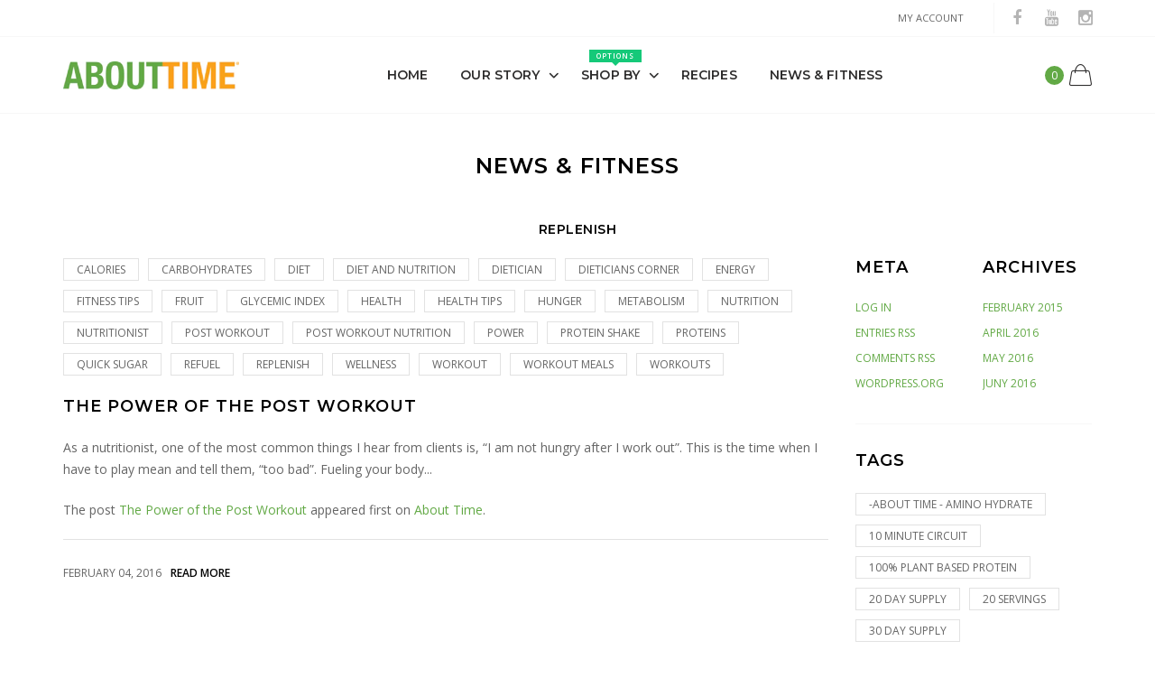

--- FILE ---
content_type: text/html; charset=utf-8
request_url: https://tryabouttime.com/blogs/news-fitness/tagged/replenish
body_size: 32784
content:

<!doctype html>
<!--[if IE 9]> <html class="ie9 no-js" lang="zxx"  itemscope itemtype="http://schema.org/WebPage"> <![endif]-->
<!--[if (gt IE 9)|!(IE)]><!--> <html class="no-js" lang="zxx"  itemscope itemtype="http://schema.org/WebPage"> <!--<![endif]-->
<head>
  <!-- Basic page needs ================================================== -->
<meta charset="utf-8">


<link rel="icon" href="//tryabouttime.com/cdn/shop/files/favicon_small.jpg?v=1613789218"  />
<!-- Goodwin Version 1.0.0 -->

<title> News &amp; Fitness   &ndash; Tagged &quot;replenish&quot; 
     &ndash; ABOUTTIME 
</title>

<!-- Social meta ================================================== -->


  <meta property="og:type" content="website">
  <meta property="og:title" content="News &amp; Fitness">
  <meta property="og:url" content="https://tryabouttime.com/blogs/news-fitness/tagged/replenish">
  




<meta property="og:site_name" content="ABOUTTIME">



  <meta name="twitter:card" content="summary">




<!-- Helpers ================================================== -->
<link rel="canonical" href="https://tryabouttime.com/blogs/news-fitness/tagged/replenish">
<meta name="viewport" content="width=device-width, initial-scale=1, minimum-scale=1, maximum-scale=1">
<!-- Bootstrap core CSS -->
<link href="//tryabouttime.com/cdn/shop/t/8/assets/bootstrap.min.css?v=136590083850818610911544467486" rel="stylesheet" type="text/css" media="all" />
<!-- Vendor CSS -->
<link href="//tryabouttime.com/cdn/shop/t/8/assets/slick.css?v=39343063755255941261544467503" rel="stylesheet" type="text/css" media="all" />
<link href="//tryabouttime.com/cdn/shop/t/8/assets/jquery.fancybox.min.css?v=32046022409454516561544467496" rel="stylesheet" type="text/css" media="all" />
<link href="//tryabouttime.com/cdn/shop/t/8/assets/jquery.selectBox.css?v=45145739980712492421544467497" rel="stylesheet" type="text/css" media="all" />
<!-- Custom styles for this template -->

<link href="//tryabouttime.com/cdn/shop/t/8/assets/style.css?v=178607879322519884201544467506" rel="stylesheet" type="text/css" media="all" />
<link href="//tryabouttime.com/cdn/shop/t/8/assets/animate.min.css?v=124708464868505206441544467484" rel="stylesheet" type="text/css" media="all" />
<!--icon font-->
<link href="//tryabouttime.com/cdn/shop/t/8/assets/icomoon.css?v=132647227247604448891544467491" rel="stylesheet" type="text/css" media="all" />
<!-- Custom + rtl -->


    <link href="//tryabouttime.com/cdn/shop/t/8/assets/style-theme-light.scss.css?v=61496242793387859221544476351" rel="stylesheet" type="text/css" media="all" />


<link href="//tryabouttime.com/cdn/shop/t/8/assets/custom.css?v=135378681714990166531547760459" rel="stylesheet" type="text/css" media="all" />
<!--custom font-->
<link href="https://fonts.googleapis.com/css?family=Montserrat:100,100i,200,200i,300,300i,400,400i,500,500i,600,600i,700,700i,800,800i,900,900i" rel="stylesheet">
<link href="https://fonts.googleapis.com/css?family=Open+Sans:300,300i,400,400i,600,600i,700,700i,800,800i" rel="stylesheet">



  
  <link href="//fonts.googleapis.com/css?family=Open Sans" rel="stylesheet" type="text/css" media="all" />


  
  <link href="//fonts.googleapis.com/css?family=Montserrat" rel="stylesheet" type="text/css" media="all" />



<script src="//tryabouttime.com/cdn/shop/t/8/assets/jquery.min.js?v=98113469058130162841544467497" ></script>
<script src="//tryabouttime.com/cdn/shop/t/8/assets/jquery.cookie.min.js?v=36065365654607405641544467495" ></script>
<script>
    var price_format="${{amount}} USD";
    locale = [];
    window.shopCurrency = "USD";
    window.supported_currencies = "$:USD:United states dollars|€:EUR:Euro|£:GBP:United kingdom pounds|$:CAD:Canadian dollars";
    locales={
        recently_added_items:"Recently added item(s)&#x200E;",
        no_items_in_cart:"Your Cart is empty",
        remove:"Remove",
        edit:"Edit",
        price:"price",
        empty_minicart_text_1:"YOUR SHOPPING CART IS CURRENTLY EMPTY",
        empty_minicart_text_2:"Do not hesitate.",
        empty_minicart_text_3:"Check out our wide range of products!",
        recently_added_items:"Recently added item(s)&#x200E;",
        subtotal:"Subtotal",
        go_to_checkout:"Go to Checkout",
        view_cart:"view cart",
        qty:"Qty",
        apply:"Apply",
        added:"Added",
        add_to_cart:"Add to Cart",
        adding:"Adding...",
        days:"DAYS",
        hrs:"HRS",
        min:"MIN",
        sec:"SEC",
        inventory_error:"Unfortunately, there is no more products!"
    }
</script>
<style>
    .equal-height .prd  .prd-img-area {
        padding-top: 118.0%;
    }
</style>
  

<script>window.performance && window.performance.mark && window.performance.mark('shopify.content_for_header.start');</script><meta id="shopify-digital-wallet" name="shopify-digital-wallet" content="/19980473/digital_wallets/dialog">
<meta name="shopify-checkout-api-token" content="0ec473b9a69f0dddc021b6d7c438d08f">
<meta id="in-context-paypal-metadata" data-shop-id="19980473" data-venmo-supported="true" data-environment="production" data-locale="en_US" data-paypal-v4="true" data-currency="USD">
<link rel="alternate" type="application/atom+xml" title="Feed" href="/blogs/news-fitness/tagged/replenish.atom" />
<script async="async" src="/checkouts/internal/preloads.js?locale=en-US"></script>
<script id="apple-pay-shop-capabilities" type="application/json">{"shopId":19980473,"countryCode":"US","currencyCode":"USD","merchantCapabilities":["supports3DS"],"merchantId":"gid:\/\/shopify\/Shop\/19980473","merchantName":"ABOUTTIME","requiredBillingContactFields":["postalAddress","email","phone"],"requiredShippingContactFields":["postalAddress","email","phone"],"shippingType":"shipping","supportedNetworks":["visa","masterCard","amex","discover","jcb"],"total":{"type":"pending","label":"ABOUTTIME","amount":"1.00"},"shopifyPaymentsEnabled":false,"supportsSubscriptions":false}</script>
<script id="shopify-features" type="application/json">{"accessToken":"0ec473b9a69f0dddc021b6d7c438d08f","betas":["rich-media-storefront-analytics"],"domain":"tryabouttime.com","predictiveSearch":true,"shopId":19980473,"locale":"en"}</script>
<script>var Shopify = Shopify || {};
Shopify.shop = "try-about-time.myshopify.com";
Shopify.locale = "en";
Shopify.currency = {"active":"USD","rate":"1.0"};
Shopify.country = "US";
Shopify.theme = {"name":"goodwin-shopify-theme","id":43764842561,"schema_name":"Goodwin","schema_version":"1.0","theme_store_id":null,"role":"main"};
Shopify.theme.handle = "null";
Shopify.theme.style = {"id":null,"handle":null};
Shopify.cdnHost = "tryabouttime.com/cdn";
Shopify.routes = Shopify.routes || {};
Shopify.routes.root = "/";</script>
<script type="module">!function(o){(o.Shopify=o.Shopify||{}).modules=!0}(window);</script>
<script>!function(o){function n(){var o=[];function n(){o.push(Array.prototype.slice.apply(arguments))}return n.q=o,n}var t=o.Shopify=o.Shopify||{};t.loadFeatures=n(),t.autoloadFeatures=n()}(window);</script>
<script id="shop-js-analytics" type="application/json">{"pageType":"blog"}</script>
<script defer="defer" async type="module" src="//tryabouttime.com/cdn/shopifycloud/shop-js/modules/v2/client.init-shop-cart-sync_BdyHc3Nr.en.esm.js"></script>
<script defer="defer" async type="module" src="//tryabouttime.com/cdn/shopifycloud/shop-js/modules/v2/chunk.common_Daul8nwZ.esm.js"></script>
<script type="module">
  await import("//tryabouttime.com/cdn/shopifycloud/shop-js/modules/v2/client.init-shop-cart-sync_BdyHc3Nr.en.esm.js");
await import("//tryabouttime.com/cdn/shopifycloud/shop-js/modules/v2/chunk.common_Daul8nwZ.esm.js");

  window.Shopify.SignInWithShop?.initShopCartSync?.({"fedCMEnabled":true,"windoidEnabled":true});

</script>
<script>(function() {
  var isLoaded = false;
  function asyncLoad() {
    if (isLoaded) return;
    isLoaded = true;
    var urls = ["https:\/\/s3-eu-west-1.amazonaws.com\/shopify-autofill\/autofill-discount.min.js?shop=try-about-time.myshopify.com","https:\/\/formbuilder.hulkapps.com\/skeletopapp.js?shop=try-about-time.myshopify.com","https:\/\/accessibly.app\/public\/widget\/run.js?shop=try-about-time.myshopify.com","\/\/secure.apps.shappify.com\/apps\/bundle\/generate_bundle.php?shop=try-about-time.myshopify.com","\/\/bundles.boldapps.net\/bundles_install_check.js?shop=try-about-time.myshopify.com","https:\/\/gcdn.incartupsell.com\/ceich-ZLsiMGJdDcB5qL8yhTuQ.js?c=1766024912\u0026shop=try-about-time.myshopify.com"];
    for (var i = 0; i < urls.length; i++) {
      var s = document.createElement('script');
      s.type = 'text/javascript';
      s.async = true;
      s.src = urls[i];
      var x = document.getElementsByTagName('script')[0];
      x.parentNode.insertBefore(s, x);
    }
  };
  if(window.attachEvent) {
    window.attachEvent('onload', asyncLoad);
  } else {
    window.addEventListener('load', asyncLoad, false);
  }
})();</script>
<script id="__st">var __st={"a":19980473,"offset":-18000,"reqid":"db56f8ea-5199-4fa0-af22-bf7dff2b9a95-1769008219","pageurl":"tryabouttime.com\/blogs\/news-fitness\/tagged\/replenish","s":"blogs-98052750","u":"fac9a9ea9a97","p":"blog","rtyp":"blog","rid":98052750};</script>
<script>window.ShopifyPaypalV4VisibilityTracking = true;</script>
<script id="captcha-bootstrap">!function(){'use strict';const t='contact',e='account',n='new_comment',o=[[t,t],['blogs',n],['comments',n],[t,'customer']],c=[[e,'customer_login'],[e,'guest_login'],[e,'recover_customer_password'],[e,'create_customer']],r=t=>t.map((([t,e])=>`form[action*='/${t}']:not([data-nocaptcha='true']) input[name='form_type'][value='${e}']`)).join(','),a=t=>()=>t?[...document.querySelectorAll(t)].map((t=>t.form)):[];function s(){const t=[...o],e=r(t);return a(e)}const i='password',u='form_key',d=['recaptcha-v3-token','g-recaptcha-response','h-captcha-response',i],f=()=>{try{return window.sessionStorage}catch{return}},m='__shopify_v',_=t=>t.elements[u];function p(t,e,n=!1){try{const o=window.sessionStorage,c=JSON.parse(o.getItem(e)),{data:r}=function(t){const{data:e,action:n}=t;return t[m]||n?{data:e,action:n}:{data:t,action:n}}(c);for(const[e,n]of Object.entries(r))t.elements[e]&&(t.elements[e].value=n);n&&o.removeItem(e)}catch(o){console.error('form repopulation failed',{error:o})}}const l='form_type',E='cptcha';function T(t){t.dataset[E]=!0}const w=window,h=w.document,L='Shopify',v='ce_forms',y='captcha';let A=!1;((t,e)=>{const n=(g='f06e6c50-85a8-45c8-87d0-21a2b65856fe',I='https://cdn.shopify.com/shopifycloud/storefront-forms-hcaptcha/ce_storefront_forms_captcha_hcaptcha.v1.5.2.iife.js',D={infoText:'Protected by hCaptcha',privacyText:'Privacy',termsText:'Terms'},(t,e,n)=>{const o=w[L][v],c=o.bindForm;if(c)return c(t,g,e,D).then(n);var r;o.q.push([[t,g,e,D],n]),r=I,A||(h.body.append(Object.assign(h.createElement('script'),{id:'captcha-provider',async:!0,src:r})),A=!0)});var g,I,D;w[L]=w[L]||{},w[L][v]=w[L][v]||{},w[L][v].q=[],w[L][y]=w[L][y]||{},w[L][y].protect=function(t,e){n(t,void 0,e),T(t)},Object.freeze(w[L][y]),function(t,e,n,w,h,L){const[v,y,A,g]=function(t,e,n){const i=e?o:[],u=t?c:[],d=[...i,...u],f=r(d),m=r(i),_=r(d.filter((([t,e])=>n.includes(e))));return[a(f),a(m),a(_),s()]}(w,h,L),I=t=>{const e=t.target;return e instanceof HTMLFormElement?e:e&&e.form},D=t=>v().includes(t);t.addEventListener('submit',(t=>{const e=I(t);if(!e)return;const n=D(e)&&!e.dataset.hcaptchaBound&&!e.dataset.recaptchaBound,o=_(e),c=g().includes(e)&&(!o||!o.value);(n||c)&&t.preventDefault(),c&&!n&&(function(t){try{if(!f())return;!function(t){const e=f();if(!e)return;const n=_(t);if(!n)return;const o=n.value;o&&e.removeItem(o)}(t);const e=Array.from(Array(32),(()=>Math.random().toString(36)[2])).join('');!function(t,e){_(t)||t.append(Object.assign(document.createElement('input'),{type:'hidden',name:u})),t.elements[u].value=e}(t,e),function(t,e){const n=f();if(!n)return;const o=[...t.querySelectorAll(`input[type='${i}']`)].map((({name:t})=>t)),c=[...d,...o],r={};for(const[a,s]of new FormData(t).entries())c.includes(a)||(r[a]=s);n.setItem(e,JSON.stringify({[m]:1,action:t.action,data:r}))}(t,e)}catch(e){console.error('failed to persist form',e)}}(e),e.submit())}));const S=(t,e)=>{t&&!t.dataset[E]&&(n(t,e.some((e=>e===t))),T(t))};for(const o of['focusin','change'])t.addEventListener(o,(t=>{const e=I(t);D(e)&&S(e,y())}));const B=e.get('form_key'),M=e.get(l),P=B&&M;t.addEventListener('DOMContentLoaded',(()=>{const t=y();if(P)for(const e of t)e.elements[l].value===M&&p(e,B);[...new Set([...A(),...v().filter((t=>'true'===t.dataset.shopifyCaptcha))])].forEach((e=>S(e,t)))}))}(h,new URLSearchParams(w.location.search),n,t,e,['guest_login'])})(!0,!0)}();</script>
<script integrity="sha256-4kQ18oKyAcykRKYeNunJcIwy7WH5gtpwJnB7kiuLZ1E=" data-source-attribution="shopify.loadfeatures" defer="defer" src="//tryabouttime.com/cdn/shopifycloud/storefront/assets/storefront/load_feature-a0a9edcb.js" crossorigin="anonymous"></script>
<script data-source-attribution="shopify.dynamic_checkout.dynamic.init">var Shopify=Shopify||{};Shopify.PaymentButton=Shopify.PaymentButton||{isStorefrontPortableWallets:!0,init:function(){window.Shopify.PaymentButton.init=function(){};var t=document.createElement("script");t.src="https://tryabouttime.com/cdn/shopifycloud/portable-wallets/latest/portable-wallets.en.js",t.type="module",document.head.appendChild(t)}};
</script>
<script data-source-attribution="shopify.dynamic_checkout.buyer_consent">
  function portableWalletsHideBuyerConsent(e){var t=document.getElementById("shopify-buyer-consent"),n=document.getElementById("shopify-subscription-policy-button");t&&n&&(t.classList.add("hidden"),t.setAttribute("aria-hidden","true"),n.removeEventListener("click",e))}function portableWalletsShowBuyerConsent(e){var t=document.getElementById("shopify-buyer-consent"),n=document.getElementById("shopify-subscription-policy-button");t&&n&&(t.classList.remove("hidden"),t.removeAttribute("aria-hidden"),n.addEventListener("click",e))}window.Shopify?.PaymentButton&&(window.Shopify.PaymentButton.hideBuyerConsent=portableWalletsHideBuyerConsent,window.Shopify.PaymentButton.showBuyerConsent=portableWalletsShowBuyerConsent);
</script>
<script data-source-attribution="shopify.dynamic_checkout.cart.bootstrap">document.addEventListener("DOMContentLoaded",(function(){function t(){return document.querySelector("shopify-accelerated-checkout-cart, shopify-accelerated-checkout")}if(t())Shopify.PaymentButton.init();else{new MutationObserver((function(e,n){t()&&(Shopify.PaymentButton.init(),n.disconnect())})).observe(document.body,{childList:!0,subtree:!0})}}));
</script>
<link id="shopify-accelerated-checkout-styles" rel="stylesheet" media="screen" href="https://tryabouttime.com/cdn/shopifycloud/portable-wallets/latest/accelerated-checkout-backwards-compat.css" crossorigin="anonymous">
<style id="shopify-accelerated-checkout-cart">
        #shopify-buyer-consent {
  margin-top: 1em;
  display: inline-block;
  width: 100%;
}

#shopify-buyer-consent.hidden {
  display: none;
}

#shopify-subscription-policy-button {
  background: none;
  border: none;
  padding: 0;
  text-decoration: underline;
  font-size: inherit;
  cursor: pointer;
}

#shopify-subscription-policy-button::before {
  box-shadow: none;
}

      </style>

<script>window.performance && window.performance.mark && window.performance.mark('shopify.content_for_header.end');</script>
  <link rel="stylesheet" href="https://use.fontawesome.com/releases/v5.6.3/css/all.css" integrity="sha384-UHRtZLI+pbxtHCWp1t77Bi1L4ZtiqrqD80Kn4Z8NTSRyMA2Fd33n5dQ8lWUE00s/" crossorigin="anonymous">
  
<!-- BEGIN app block: shopify://apps/starapps-variant-image/blocks/starapps-via-embed/2a01d106-3d10-48e8-ba53-5cb971217ac4 -->




    
      
      
      
      
        <script src="https://cdn.starapps.studio/apps/via/try-about-time/script-1754295383.js" async crossorigin="anonymous" data-theme-script="Goodwin"></script>
      
    

    

    
    
      <script src="https://cdn.shopify.com/extensions/019b8ded-e117-7ce2-a469-ec8f78d5408d/variant-image-automator-33/assets/store-front-error-tracking.js" via-js-type="error-tracking" defer></script>
    
    <script via-metafields>window.viaData = {
        limitOnProduct: null,
        viaStatus: null
      }
    </script>
<!-- END app block --><link href="https://monorail-edge.shopifysvc.com" rel="dns-prefetch">
<script>(function(){if ("sendBeacon" in navigator && "performance" in window) {try {var session_token_from_headers = performance.getEntriesByType('navigation')[0].serverTiming.find(x => x.name == '_s').description;} catch {var session_token_from_headers = undefined;}var session_cookie_matches = document.cookie.match(/_shopify_s=([^;]*)/);var session_token_from_cookie = session_cookie_matches && session_cookie_matches.length === 2 ? session_cookie_matches[1] : "";var session_token = session_token_from_headers || session_token_from_cookie || "";function handle_abandonment_event(e) {var entries = performance.getEntries().filter(function(entry) {return /monorail-edge.shopifysvc.com/.test(entry.name);});if (!window.abandonment_tracked && entries.length === 0) {window.abandonment_tracked = true;var currentMs = Date.now();var navigation_start = performance.timing.navigationStart;var payload = {shop_id: 19980473,url: window.location.href,navigation_start,duration: currentMs - navigation_start,session_token,page_type: "blog"};window.navigator.sendBeacon("https://monorail-edge.shopifysvc.com/v1/produce", JSON.stringify({schema_id: "online_store_buyer_site_abandonment/1.1",payload: payload,metadata: {event_created_at_ms: currentMs,event_sent_at_ms: currentMs}}));}}window.addEventListener('pagehide', handle_abandonment_event);}}());</script>
<script id="web-pixels-manager-setup">(function e(e,d,r,n,o){if(void 0===o&&(o={}),!Boolean(null===(a=null===(i=window.Shopify)||void 0===i?void 0:i.analytics)||void 0===a?void 0:a.replayQueue)){var i,a;window.Shopify=window.Shopify||{};var t=window.Shopify;t.analytics=t.analytics||{};var s=t.analytics;s.replayQueue=[],s.publish=function(e,d,r){return s.replayQueue.push([e,d,r]),!0};try{self.performance.mark("wpm:start")}catch(e){}var l=function(){var e={modern:/Edge?\/(1{2}[4-9]|1[2-9]\d|[2-9]\d{2}|\d{4,})\.\d+(\.\d+|)|Firefox\/(1{2}[4-9]|1[2-9]\d|[2-9]\d{2}|\d{4,})\.\d+(\.\d+|)|Chrom(ium|e)\/(9{2}|\d{3,})\.\d+(\.\d+|)|(Maci|X1{2}).+ Version\/(15\.\d+|(1[6-9]|[2-9]\d|\d{3,})\.\d+)([,.]\d+|)( \(\w+\)|)( Mobile\/\w+|) Safari\/|Chrome.+OPR\/(9{2}|\d{3,})\.\d+\.\d+|(CPU[ +]OS|iPhone[ +]OS|CPU[ +]iPhone|CPU IPhone OS|CPU iPad OS)[ +]+(15[._]\d+|(1[6-9]|[2-9]\d|\d{3,})[._]\d+)([._]\d+|)|Android:?[ /-](13[3-9]|1[4-9]\d|[2-9]\d{2}|\d{4,})(\.\d+|)(\.\d+|)|Android.+Firefox\/(13[5-9]|1[4-9]\d|[2-9]\d{2}|\d{4,})\.\d+(\.\d+|)|Android.+Chrom(ium|e)\/(13[3-9]|1[4-9]\d|[2-9]\d{2}|\d{4,})\.\d+(\.\d+|)|SamsungBrowser\/([2-9]\d|\d{3,})\.\d+/,legacy:/Edge?\/(1[6-9]|[2-9]\d|\d{3,})\.\d+(\.\d+|)|Firefox\/(5[4-9]|[6-9]\d|\d{3,})\.\d+(\.\d+|)|Chrom(ium|e)\/(5[1-9]|[6-9]\d|\d{3,})\.\d+(\.\d+|)([\d.]+$|.*Safari\/(?![\d.]+ Edge\/[\d.]+$))|(Maci|X1{2}).+ Version\/(10\.\d+|(1[1-9]|[2-9]\d|\d{3,})\.\d+)([,.]\d+|)( \(\w+\)|)( Mobile\/\w+|) Safari\/|Chrome.+OPR\/(3[89]|[4-9]\d|\d{3,})\.\d+\.\d+|(CPU[ +]OS|iPhone[ +]OS|CPU[ +]iPhone|CPU IPhone OS|CPU iPad OS)[ +]+(10[._]\d+|(1[1-9]|[2-9]\d|\d{3,})[._]\d+)([._]\d+|)|Android:?[ /-](13[3-9]|1[4-9]\d|[2-9]\d{2}|\d{4,})(\.\d+|)(\.\d+|)|Mobile Safari.+OPR\/([89]\d|\d{3,})\.\d+\.\d+|Android.+Firefox\/(13[5-9]|1[4-9]\d|[2-9]\d{2}|\d{4,})\.\d+(\.\d+|)|Android.+Chrom(ium|e)\/(13[3-9]|1[4-9]\d|[2-9]\d{2}|\d{4,})\.\d+(\.\d+|)|Android.+(UC? ?Browser|UCWEB|U3)[ /]?(15\.([5-9]|\d{2,})|(1[6-9]|[2-9]\d|\d{3,})\.\d+)\.\d+|SamsungBrowser\/(5\.\d+|([6-9]|\d{2,})\.\d+)|Android.+MQ{2}Browser\/(14(\.(9|\d{2,})|)|(1[5-9]|[2-9]\d|\d{3,})(\.\d+|))(\.\d+|)|K[Aa][Ii]OS\/(3\.\d+|([4-9]|\d{2,})\.\d+)(\.\d+|)/},d=e.modern,r=e.legacy,n=navigator.userAgent;return n.match(d)?"modern":n.match(r)?"legacy":"unknown"}(),u="modern"===l?"modern":"legacy",c=(null!=n?n:{modern:"",legacy:""})[u],f=function(e){return[e.baseUrl,"/wpm","/b",e.hashVersion,"modern"===e.buildTarget?"m":"l",".js"].join("")}({baseUrl:d,hashVersion:r,buildTarget:u}),m=function(e){var d=e.version,r=e.bundleTarget,n=e.surface,o=e.pageUrl,i=e.monorailEndpoint;return{emit:function(e){var a=e.status,t=e.errorMsg,s=(new Date).getTime(),l=JSON.stringify({metadata:{event_sent_at_ms:s},events:[{schema_id:"web_pixels_manager_load/3.1",payload:{version:d,bundle_target:r,page_url:o,status:a,surface:n,error_msg:t},metadata:{event_created_at_ms:s}}]});if(!i)return console&&console.warn&&console.warn("[Web Pixels Manager] No Monorail endpoint provided, skipping logging."),!1;try{return self.navigator.sendBeacon.bind(self.navigator)(i,l)}catch(e){}var u=new XMLHttpRequest;try{return u.open("POST",i,!0),u.setRequestHeader("Content-Type","text/plain"),u.send(l),!0}catch(e){return console&&console.warn&&console.warn("[Web Pixels Manager] Got an unhandled error while logging to Monorail."),!1}}}}({version:r,bundleTarget:l,surface:e.surface,pageUrl:self.location.href,monorailEndpoint:e.monorailEndpoint});try{o.browserTarget=l,function(e){var d=e.src,r=e.async,n=void 0===r||r,o=e.onload,i=e.onerror,a=e.sri,t=e.scriptDataAttributes,s=void 0===t?{}:t,l=document.createElement("script"),u=document.querySelector("head"),c=document.querySelector("body");if(l.async=n,l.src=d,a&&(l.integrity=a,l.crossOrigin="anonymous"),s)for(var f in s)if(Object.prototype.hasOwnProperty.call(s,f))try{l.dataset[f]=s[f]}catch(e){}if(o&&l.addEventListener("load",o),i&&l.addEventListener("error",i),u)u.appendChild(l);else{if(!c)throw new Error("Did not find a head or body element to append the script");c.appendChild(l)}}({src:f,async:!0,onload:function(){if(!function(){var e,d;return Boolean(null===(d=null===(e=window.Shopify)||void 0===e?void 0:e.analytics)||void 0===d?void 0:d.initialized)}()){var d=window.webPixelsManager.init(e)||void 0;if(d){var r=window.Shopify.analytics;r.replayQueue.forEach((function(e){var r=e[0],n=e[1],o=e[2];d.publishCustomEvent(r,n,o)})),r.replayQueue=[],r.publish=d.publishCustomEvent,r.visitor=d.visitor,r.initialized=!0}}},onerror:function(){return m.emit({status:"failed",errorMsg:"".concat(f," has failed to load")})},sri:function(e){var d=/^sha384-[A-Za-z0-9+/=]+$/;return"string"==typeof e&&d.test(e)}(c)?c:"",scriptDataAttributes:o}),m.emit({status:"loading"})}catch(e){m.emit({status:"failed",errorMsg:(null==e?void 0:e.message)||"Unknown error"})}}})({shopId: 19980473,storefrontBaseUrl: "https://tryabouttime.com",extensionsBaseUrl: "https://extensions.shopifycdn.com/cdn/shopifycloud/web-pixels-manager",monorailEndpoint: "https://monorail-edge.shopifysvc.com/unstable/produce_batch",surface: "storefront-renderer",enabledBetaFlags: ["2dca8a86"],webPixelsConfigList: [{"id":"49578049","eventPayloadVersion":"v1","runtimeContext":"LAX","scriptVersion":"1","type":"CUSTOM","privacyPurposes":["MARKETING"],"name":"Meta pixel (migrated)"},{"id":"81035329","eventPayloadVersion":"v1","runtimeContext":"LAX","scriptVersion":"1","type":"CUSTOM","privacyPurposes":["ANALYTICS"],"name":"Google Analytics tag (migrated)"},{"id":"shopify-app-pixel","configuration":"{}","eventPayloadVersion":"v1","runtimeContext":"STRICT","scriptVersion":"0450","apiClientId":"shopify-pixel","type":"APP","privacyPurposes":["ANALYTICS","MARKETING"]},{"id":"shopify-custom-pixel","eventPayloadVersion":"v1","runtimeContext":"LAX","scriptVersion":"0450","apiClientId":"shopify-pixel","type":"CUSTOM","privacyPurposes":["ANALYTICS","MARKETING"]}],isMerchantRequest: false,initData: {"shop":{"name":"ABOUTTIME","paymentSettings":{"currencyCode":"USD"},"myshopifyDomain":"try-about-time.myshopify.com","countryCode":"US","storefrontUrl":"https:\/\/tryabouttime.com"},"customer":null,"cart":null,"checkout":null,"productVariants":[],"purchasingCompany":null},},"https://tryabouttime.com/cdn","fcfee988w5aeb613cpc8e4bc33m6693e112",{"modern":"","legacy":""},{"shopId":"19980473","storefrontBaseUrl":"https:\/\/tryabouttime.com","extensionBaseUrl":"https:\/\/extensions.shopifycdn.com\/cdn\/shopifycloud\/web-pixels-manager","surface":"storefront-renderer","enabledBetaFlags":"[\"2dca8a86\"]","isMerchantRequest":"false","hashVersion":"fcfee988w5aeb613cpc8e4bc33m6693e112","publish":"custom","events":"[[\"page_viewed\",{}]]"});</script><script>
  window.ShopifyAnalytics = window.ShopifyAnalytics || {};
  window.ShopifyAnalytics.meta = window.ShopifyAnalytics.meta || {};
  window.ShopifyAnalytics.meta.currency = 'USD';
  var meta = {"page":{"pageType":"blog","resourceType":"blog","resourceId":98052750,"requestId":"db56f8ea-5199-4fa0-af22-bf7dff2b9a95-1769008219"}};
  for (var attr in meta) {
    window.ShopifyAnalytics.meta[attr] = meta[attr];
  }
</script>
<script class="analytics">
  (function () {
    var customDocumentWrite = function(content) {
      var jquery = null;

      if (window.jQuery) {
        jquery = window.jQuery;
      } else if (window.Checkout && window.Checkout.$) {
        jquery = window.Checkout.$;
      }

      if (jquery) {
        jquery('body').append(content);
      }
    };

    var hasLoggedConversion = function(token) {
      if (token) {
        return document.cookie.indexOf('loggedConversion=' + token) !== -1;
      }
      return false;
    }

    var setCookieIfConversion = function(token) {
      if (token) {
        var twoMonthsFromNow = new Date(Date.now());
        twoMonthsFromNow.setMonth(twoMonthsFromNow.getMonth() + 2);

        document.cookie = 'loggedConversion=' + token + '; expires=' + twoMonthsFromNow;
      }
    }

    var trekkie = window.ShopifyAnalytics.lib = window.trekkie = window.trekkie || [];
    if (trekkie.integrations) {
      return;
    }
    trekkie.methods = [
      'identify',
      'page',
      'ready',
      'track',
      'trackForm',
      'trackLink'
    ];
    trekkie.factory = function(method) {
      return function() {
        var args = Array.prototype.slice.call(arguments);
        args.unshift(method);
        trekkie.push(args);
        return trekkie;
      };
    };
    for (var i = 0; i < trekkie.methods.length; i++) {
      var key = trekkie.methods[i];
      trekkie[key] = trekkie.factory(key);
    }
    trekkie.load = function(config) {
      trekkie.config = config || {};
      trekkie.config.initialDocumentCookie = document.cookie;
      var first = document.getElementsByTagName('script')[0];
      var script = document.createElement('script');
      script.type = 'text/javascript';
      script.onerror = function(e) {
        var scriptFallback = document.createElement('script');
        scriptFallback.type = 'text/javascript';
        scriptFallback.onerror = function(error) {
                var Monorail = {
      produce: function produce(monorailDomain, schemaId, payload) {
        var currentMs = new Date().getTime();
        var event = {
          schema_id: schemaId,
          payload: payload,
          metadata: {
            event_created_at_ms: currentMs,
            event_sent_at_ms: currentMs
          }
        };
        return Monorail.sendRequest("https://" + monorailDomain + "/v1/produce", JSON.stringify(event));
      },
      sendRequest: function sendRequest(endpointUrl, payload) {
        // Try the sendBeacon API
        if (window && window.navigator && typeof window.navigator.sendBeacon === 'function' && typeof window.Blob === 'function' && !Monorail.isIos12()) {
          var blobData = new window.Blob([payload], {
            type: 'text/plain'
          });

          if (window.navigator.sendBeacon(endpointUrl, blobData)) {
            return true;
          } // sendBeacon was not successful

        } // XHR beacon

        var xhr = new XMLHttpRequest();

        try {
          xhr.open('POST', endpointUrl);
          xhr.setRequestHeader('Content-Type', 'text/plain');
          xhr.send(payload);
        } catch (e) {
          console.log(e);
        }

        return false;
      },
      isIos12: function isIos12() {
        return window.navigator.userAgent.lastIndexOf('iPhone; CPU iPhone OS 12_') !== -1 || window.navigator.userAgent.lastIndexOf('iPad; CPU OS 12_') !== -1;
      }
    };
    Monorail.produce('monorail-edge.shopifysvc.com',
      'trekkie_storefront_load_errors/1.1',
      {shop_id: 19980473,
      theme_id: 43764842561,
      app_name: "storefront",
      context_url: window.location.href,
      source_url: "//tryabouttime.com/cdn/s/trekkie.storefront.cd680fe47e6c39ca5d5df5f0a32d569bc48c0f27.min.js"});

        };
        scriptFallback.async = true;
        scriptFallback.src = '//tryabouttime.com/cdn/s/trekkie.storefront.cd680fe47e6c39ca5d5df5f0a32d569bc48c0f27.min.js';
        first.parentNode.insertBefore(scriptFallback, first);
      };
      script.async = true;
      script.src = '//tryabouttime.com/cdn/s/trekkie.storefront.cd680fe47e6c39ca5d5df5f0a32d569bc48c0f27.min.js';
      first.parentNode.insertBefore(script, first);
    };
    trekkie.load(
      {"Trekkie":{"appName":"storefront","development":false,"defaultAttributes":{"shopId":19980473,"isMerchantRequest":null,"themeId":43764842561,"themeCityHash":"13339731560008122671","contentLanguage":"en","currency":"USD","eventMetadataId":"985540c2-ef59-4c12-b885-65873e1e8330"},"isServerSideCookieWritingEnabled":true,"monorailRegion":"shop_domain","enabledBetaFlags":["65f19447"]},"Session Attribution":{},"S2S":{"facebookCapiEnabled":false,"source":"trekkie-storefront-renderer","apiClientId":580111}}
    );

    var loaded = false;
    trekkie.ready(function() {
      if (loaded) return;
      loaded = true;

      window.ShopifyAnalytics.lib = window.trekkie;

      var originalDocumentWrite = document.write;
      document.write = customDocumentWrite;
      try { window.ShopifyAnalytics.merchantGoogleAnalytics.call(this); } catch(error) {};
      document.write = originalDocumentWrite;

      window.ShopifyAnalytics.lib.page(null,{"pageType":"blog","resourceType":"blog","resourceId":98052750,"requestId":"db56f8ea-5199-4fa0-af22-bf7dff2b9a95-1769008219","shopifyEmitted":true});

      var match = window.location.pathname.match(/checkouts\/(.+)\/(thank_you|post_purchase)/)
      var token = match? match[1]: undefined;
      if (!hasLoggedConversion(token)) {
        setCookieIfConversion(token);
        
      }
    });


        var eventsListenerScript = document.createElement('script');
        eventsListenerScript.async = true;
        eventsListenerScript.src = "//tryabouttime.com/cdn/shopifycloud/storefront/assets/shop_events_listener-3da45d37.js";
        document.getElementsByTagName('head')[0].appendChild(eventsListenerScript);

})();</script>
  <script>
  if (!window.ga || (window.ga && typeof window.ga !== 'function')) {
    window.ga = function ga() {
      (window.ga.q = window.ga.q || []).push(arguments);
      if (window.Shopify && window.Shopify.analytics && typeof window.Shopify.analytics.publish === 'function') {
        window.Shopify.analytics.publish("ga_stub_called", {}, {sendTo: "google_osp_migration"});
      }
      console.error("Shopify's Google Analytics stub called with:", Array.from(arguments), "\nSee https://help.shopify.com/manual/promoting-marketing/pixels/pixel-migration#google for more information.");
    };
    if (window.Shopify && window.Shopify.analytics && typeof window.Shopify.analytics.publish === 'function') {
      window.Shopify.analytics.publish("ga_stub_initialized", {}, {sendTo: "google_osp_migration"});
    }
  }
</script>
<script
  defer
  src="https://tryabouttime.com/cdn/shopifycloud/perf-kit/shopify-perf-kit-3.0.4.min.js"
  data-application="storefront-renderer"
  data-shop-id="19980473"
  data-render-region="gcp-us-central1"
  data-page-type="blog"
  data-theme-instance-id="43764842561"
  data-theme-name="Goodwin"
  data-theme-version="1.0"
  data-monorail-region="shop_domain"
  data-resource-timing-sampling-rate="10"
  data-shs="true"
  data-shs-beacon="true"
  data-shs-export-with-fetch="true"
  data-shs-logs-sample-rate="1"
  data-shs-beacon-endpoint="https://tryabouttime.com/api/collect"
></script>
</head>
<body class="theme-light page-blog   boxed     is-dropdn-click       checkout-popup   " >
  <div id="shopify-section-header" class="shopify-section">





<header class="hdr hdr-style-4   hdr_sticky minicart-icon-style-1 hdr-mobile-style2">
    
    <!-- Mobile Menu -->
<div class="mobilemenu js-push-mbmenu">
    <div class="mobilemenu-content">
        <div class="mobilemenu-close mobilemenu-toggle">CLOSE</div>
        <div class="mobilemenu-scroll">
            <div class="mobilemenu-search"></div>
            <div class="nav-wrapper show-menu">
                <div class="nav-toggle">
                    <span class="nav-back"><i class="icon-arrow-left"></i></span>
                    <span class="nav-title"></span>
                </div>
                <ul class="nav nav-level-1">
                    
                        
                            
                                    <li> <a href="https://www.tryabouttime.com">Home</a><span class="arrow"></span>
                                        
                                        
                                        
                                        
                                    </li>
                            
                        
                            
                                    <li> <a href="/pages/about-time">Our Story</a><span class="arrow"></span>
                                        
                                        
                                        
                                            <ul>
                                                
                                                    <li >
                                                        
                                                            <a href="/pages/devenee-schumacher" title="">Meet The Founder</a>
                                                          <span class="arrow"></span>
                                                        
                                                    </li>
                                                
                                                    <li >
                                                        
                                                            <a href="/pages/podcast" title="">Podcast</a>
                                                          <span class="arrow"></span>
                                                        
                                                    </li>
                                                
                                            </ul>
                                        
                                        
                                    </li>
                            
                        
                            
                                    <li> <a href="/collections/all">Shop By<span class="menu-label menu-label--color4">Options</span></a><span class="arrow"></span>
                                        
                                    </li>
                            
                        
                            
                                    <li> <a href="/blogs/recipes">Recipes</a><span class="arrow"></span>
                                        
                                        
                                        
                                        
                                    </li>
                            
                        
                            
                                    <li> <a href="/blogs/news-fitness">News & Fitness</a><span class="arrow"></span>
                                        
                                        
                                        
                                        
                                    </li>
                            
                        
                    
                </ul>
            </div>
            <div class="mobilemenu-bottom">
            <div class="mobilemenu-currency"></div>
            <div class="mobilemenu-language"></div>
            <div class="mobilemenu-settings"></div>
        </div>
        </div>
    </div>
</div>
<!-- /Mobile Menu -->
    

<div class="hdr-mobile show-mobile">
    <div class="hdr-content">
        <div class="container">
            <!-- Menu Toggle -->
            <div class="menu-toggle"> <a href="#" class="mobilemenu-toggle"><i class="icon icon-menu"></i></a> </div>
            <!-- /Menu Toggle -->
            <div class="logo-holder">
          		<img src="https://cdn.shopify.com/s/files/1/1998/0473/files/AT-logo_copy_300x.jpg?v=1547749967" width="125px" height="20px">
          	</div>
            <div class="hdr-mobile-right">
                <div class="hdr-topline-right links-holder"></div>
                <div class="minicart-holder"></div>
            </div>
        </div>
    </div>
</div>
    <div class="hdr-desktop hide-mobile">
        <div class="hdr-topline">
            <div class="container">
                <div class="row">
                    <div class="col-auto hdr-topline-left">
                        
                    </div>
                    <div class="col-auto hdr-topline-right">
                        <div class="links-holder">
                            


                            

    
        <div class="dropdn dropdn_account only-text  ">
            <a href="#" class="dropdn-link"><i class="icon icon-person"></i><span>My Account</span></a>
            <div class="dropdn-content">
                <div class="container">
                    <div class="dropdn-close">CLOSE</div>
                    <ul>
                        <li><a href="/account"><i class="icon icon-person-fill"></i><span>My Account</span></a></li>
                        <li><a href="/account"><i class="icon icon-lock"></i><span>Log in</span></a></li>
                        <li><a href="/account/register"><i class="icon icon-person-fill-add"></i><span>Register</span></a></li>
                        <li><a href="/checkout"><i class="icon icon-check-box"></i><span>Checkout</span></a></li>
                    </ul>
                </div>
            </div>
        </div>
    


                            <!-- Header Currency -->

<div class="dropdn dropdn_currency header-currency  only-text" style="display:none">
        <div class="dropdn ">
                
                <a href="#" class="dropdn-link selected-currency"><i class="icon icon-global"></i><span>CURRENCY</span></a>
                

                <div class="dropdn-content">
                        <div class="container">
                                <ul class="currencies-list">
                                        
                                                
                                                <li class="USD"><a href="#" data-value="USD"><span>$ USD</span><span>United states dollars</span></a></li>
                                        
                                                
                                                <li class="EUR"><a href="#" data-value="EUR"><span>€ EUR</span><span>Euro</span></a></li>
                                        
                                                
                                                <li class="GBP"><a href="#" data-value="GBP"><span>£ GBP</span><span>United kingdom pounds</span></a></li>
                                        
                                                
                                                <li class="CAD"><a href="#" data-value="CAD"><span>$ CAD</span><span>Canadian dollars</span></a></li>
                                        
                                </ul>
                        </div>
                </div>
        </div>
</div>
<!-- /Header Currency -->
                        </div>
                        <div class="hdr-line-separate">
<ul class="social-list ">

    <li><a target="_blank" href="https://facebook.com/tryabouttime" title="ABOUTTIME on Facebook">
        <i class="icon icon-facebook"></i>
    </a></li>



    <li><a target="_blank" class="social-icons__link" href="https://youtube.com/tryabouttime" title="ABOUTTIME on YouTube">
            <i class="icon icon-youtube"></i>
        </a></li>


    <li><a target="_blank" href="https://instagram.com/tryabouttime" title="ABOUTTIME on Instagram">
            <i class="icon icon-instagram"></i>
        </a></li>







</ul>
</div>
                    </div>
                </div>
            </div>
        </div>
        <div class="hdr-content hide-mobile">
            <div class="container">
                <div class="row">
                    <div class="col-auto logo-holder">
                        <img src="https://cdn.shopify.com/s/files/1/1998/0473/files/AT-logo_copy_300x.jpg?v=1547749967" width="195px" height="31px">
                    </div>
                    <!--navigation-->
                    <div class="prev-menu-scroll icon-angle-left prev-menu-js"></div>
                    <div class="nav-holder">
                        <div class="hdr-nav">
                            
        <ul class="mmenu mmenu-js">
            
                
                        <li class="mmenu-item--simple title-home"><a href="https://www.tryabouttime.com">Home</a>
                            
                            
                            
                            
                        </li>
                
            
                
                        <li class="mmenu-item--simple title-our-story"><a href="/pages/about-time">Our Story</a>
                            
                            
                            
                                <div class="mmenu-submenu">
                                    <ul class="submenu-list">
                                        
                                            <li>
                                                
                                                    <a href="/pages/devenee-schumacher" title="">Meet The Founder</a>
                                                
                                                
                                            </li>
                                        
                                            <li>
                                                
                                                    <a href="/pages/podcast" title="">Podcast</a>
                                                
                                                
                                            </li>
                                        
                                    </ul>
                                </div>
                            
                            
                        </li>
                
            
                
                        <li class="mmenu-item--mega title-shop-by"><a href="/collections/all">Shop By<span class="menu-label menu-label--color4">Options</span></a>
                            
                            <div class="mmenu-submenu">
                              <div class="mmenu-submenu-inside">
                                <div class="container">
                                    
                                    <div class="mmenu-cols column-5">
                                        
                                        <div class="mmenu-col">
                                            
                                            
                                            <h3 class="submenu-title"><a href="/collections/whey-dairy" title="">Whey</a></h3>
                                            
                                            <h3 class="submenu-title"><a href="/collections/vegan" title="">Vegan</a></h3>
                                            
                                            <h3 class="submenu-title"><a href="/collections/functional-foods" title="">Functional Foods</a></h3>
                                            
                                            <h3 class="submenu-title"><a href="/collections/performance" title="">Performance</a></h3>
                                            
                                            <h3 class="submenu-title"><a href="/collections/recovery" title="">Recovery</a></h3>
                                            
                                            <h3 class="submenu-title"><a href="/collections/wellness" title="">Wellness</a></h3>
                                            
                                        </div>
                                        
                                        
                                        <div class="mmenu-col mmenu-col--double">
                                            <h3 class="submenu-title"><a>SHOP BY PRODUCT TYPE</a></h3>
                                            <ul class="submenu-list two-cols">
                                                
                                                
                                                    <li><a href="/products/new-whey-protein-isolate" title="">Whey Isolate Protein</a></li>
                                                
                                                    <li><a href="/products/vegan-protein" title="">Plant Based Protein</a></li>
                                                
                                                    <li><a href="/products/new-protein-pancakes" title="">Protein Pancakes</a></li>
                                                
                                                    <li><a href="/products/brownie-mix" title="">Vegan Protein Brownie</a></li>
                                                
                                                    <li><a href="/products/new-whey-protein-isolate-unflavored" title="">Unflavored Whey Protein</a></li>
                                                
                                                    <li><a href="/products/collagen" title="">Collagen</a></li>
                                                
                                                    <li><a href="/products/preworkout-energy-focus" title="">Preworkout</a></li>
                                                
                                                    <li><a href="/products/l-glutamine" title="">Glutamine</a></li>
                                                
                                                    <li><a href="/products/daily-cleanse" title="">Daily Cleanse</a></li>
                                                
                                                    <li><a href="/products/keto-shake" title="">Keto Shake</a></li>
                                                
                                            </ul>
                                            <a href="/collections/all" class="submenu-view-more">View More</a>
                                        </div>
                                        
                                        
                                        
                                        <div class="mmenu-col">
                                            <h3 class="submenu-title"><a href="#">SHOP BY PRICE</a></h3>
                                            <ul class="submenu-list">
                                                
                                                
                                                    <li><a href="#" title="">Under $10</a></li>
                                                
                                                    <li><a href="/collections/20-and-under" title="">$11 - $20</a></li>
                                                
                                                    <li><a href="/collections/21-30" title="">$21 - $30</a></li>
                                                
                                                    <li><a href="/collections/31-40" title="">$31 - $40</a></li>
                                                
                                                    <li><a href="/collections/41-60" title="">$41 - $60</a></li>
                                                
                                                    <li><a href="/collections/over-60" title="">$60 and Over</a></li>
                                                
                                            </ul>
                                            <a href="/collections/all" class="submenu-view-more">View More</a>
                                        </div>
                                        
                                    </div>
                                    
                                        <div class="mmenu-bottom">
                                            <div class="custom-text">
<span>FREE</span> STANDARD DELIVERY ON ORDERS OVER $ 150</div> <div class="custom-text">
<span>100%</span> naturally flavored</div> <div class="custom-text">
<span>24/7</span> customer support</div>
                                        </div>
                                    
                                </div>
                              </div>
                            </div>
                            
                        </li>
                
            
                
                        <li class="mmenu-item--simple title-recipes"><a href="/blogs/recipes">Recipes</a>
                            
                            
                            
                            
                        </li>
                
            
                
                        <li class="mmenu-item--simple title-news-fitness"><a href="/blogs/news-fitness">News & Fitness</a>
                            
                            
                            
                            
                        </li>
                
            
        </ul>

                        </div>
                    </div>
                    <div class="next-menu-scroll icon-angle-right next-menu-js"></div>
                    <!--//navigation-->
                    <div class="col-auto hdr-content-right">
                        <div class="search-holder">
                            
                        </div>
                        <div class="minicart-holder">
                            
<div class="minicart minicart-js">
    <a href="#" class="minicart-link">
        <i class="icon icon-handbag"></i>
        <span class="minicart-qty">0</span>
        <span class="minicart-title">Shopping Cart</span>
        <span class="minicart-total">$0.00</span>
    </a>
    <div class="minicart-drop">
        <div class="container">
            <div class="minicart-drop-close">CLOSE</div>
            <div class="minicart-drop-content">
            
                <div class="cart-empty mx-auto">
                    <div class="cart-empty-icon">
                        <i class="icon icon-handbag"></i>
                    </div>
                    <div class="cart-empty-text">
                        <h3 class="cart-empty-title">YOUR SHOPPING CART IS CURRENTLY EMPTY</h3>
                        <p>Do not hesitate. <a href="collections/all/">Check out our wide range of products!</a></p>
                    </div>
                </div>
            
            </div>
        </div>
    </div>
</div>

                        </div>
                    </div>
                </div>
            </div>
        </div>
    </div>
    <div class="sticky-holder compensate-for-scrollbar">
    <div class="container">
        <div class="row">
            <a href="#" class="mobilemenu-toggle show-mobile"><i class="icon icon-menu"></i></a>
            <div class="col-auto logo-holder-s">
          		
<a href="https://tryabouttime.com" title="ABOUTTIME" class="logo">
    
        
        <img src="//tryabouttime.com/cdn/shop/files/AT-logo_copy_small.jpg?v=1613791908" alt='ABOUTTIME' srcset="//tryabouttime.com/cdn/shop/files/AT-logo_copy_small.jpg?v=1613791908 1x, //tryabouttime.com/cdn/shopifycloud/storefront/assets/no-image-100-2a702f30_small@2x.gif 2x"/>
    
</a>
          	</div>
            <!--navigation-->
            <div class="prev-menu-scroll icon-angle-left prev-menu-js"></div>
            <div class="nav-holder-s"></div>
            <div class="next-menu-scroll icon-angle-right next-menu-js"></div>
            <!--//navigation-->
            <div class="col-auto minicart-holder-s"></div>
        </div></div>
</div>
</header>
</div>
  <div  class="page-content">
    


<div class="holder mt-0">
    <div class="container">
        <ul class="breadcrumbs">
            <li><a href="/"  title="Home">Home</a></li>
            
                <li>
                    
                        <a href="/blogs/news-fitness" title="">News & Fitness</a>
                        <span>replenish</span>
                    
                </li>
            
        </ul>
    </div>
</div>




    


    
      
        <div id="shopify-section-blog-template" class="shopify-section">



<div class="block offset-40">
    <div class="container">
        <div class="page-title text-center">
            <div class="title">
                <h1>
                        News & Fitness
                    </h1>
                
                <h4>replenish</h4>

                    
            </div>
        </div>
        <div class="row">
            
            <div class="col-md-9 aside" id="centerColumn">
                
                <div class="post-prw-big">
                    
                    <div class="post-inside">
                        
                        <ul class="tags-list post-tags-list">
                            
                                <li><a href="/blogs/news-fitness/tagged/calories">calories</a></li>
                            
                                <li><a href="/blogs/news-fitness/tagged/carbohydrates">carbohydrates</a></li>
                            
                                <li><a href="/blogs/news-fitness/tagged/diet">diet</a></li>
                            
                                <li><a href="/blogs/news-fitness/tagged/diet-and-nutrition">Diet and Nutrition</a></li>
                            
                                <li><a href="/blogs/news-fitness/tagged/dietician">dietician</a></li>
                            
                                <li><a href="/blogs/news-fitness/tagged/dieticians-corner">Dieticians Corner</a></li>
                            
                                <li><a href="/blogs/news-fitness/tagged/energy">energy</a></li>
                            
                                <li><a href="/blogs/news-fitness/tagged/fitness-tips">Fitness Tips</a></li>
                            
                                <li><a href="/blogs/news-fitness/tagged/fruit">fruit</a></li>
                            
                                <li><a href="/blogs/news-fitness/tagged/glycemic-index">glycemic index</a></li>
                            
                                <li><a href="/blogs/news-fitness/tagged/health">health</a></li>
                            
                                <li><a href="/blogs/news-fitness/tagged/health-tips">Health Tips</a></li>
                            
                                <li><a href="/blogs/news-fitness/tagged/hunger">hunger</a></li>
                            
                                <li><a href="/blogs/news-fitness/tagged/metabolism">metabolism</a></li>
                            
                                <li><a href="/blogs/news-fitness/tagged/nutrition">nutrition</a></li>
                            
                                <li><a href="/blogs/news-fitness/tagged/nutritionist">nutritionist</a></li>
                            
                                <li><a href="/blogs/news-fitness/tagged/post-workout">post workout</a></li>
                            
                                <li><a href="/blogs/news-fitness/tagged/post-workout-nutrition">post workout nutrition</a></li>
                            
                                <li><a href="/blogs/news-fitness/tagged/power">power</a></li>
                            
                                <li><a href="/blogs/news-fitness/tagged/protein-shake">protein shake</a></li>
                            
                                <li><a href="/blogs/news-fitness/tagged/proteins">proteins</a></li>
                            
                                <li><a href="/blogs/news-fitness/tagged/quick-sugar">quick sugar</a></li>
                            
                                <li><a href="/blogs/news-fitness/tagged/refuel">refuel</a></li>
                            
                                <li><a href="/blogs/news-fitness/tagged/replenish">replenish</a></li>
                            
                                <li><a href="/blogs/news-fitness/tagged/wellness">Wellness</a></li>
                            
                                <li><a href="/blogs/news-fitness/tagged/workout">workout</a></li>
                            
                                <li><a href="/blogs/news-fitness/tagged/workout-meals">workout meals</a></li>
                            
                                <li><a href="/blogs/news-fitness/tagged/workouts">Workouts</a></li>
                            
                        </ul>
                        
                        <h2 class="post-title"><a href="/blogs/news-fitness/the-power-of-the-post-workout">The Power of the Post Workout</a></h2>
                        
                            <p class="post-teaser">As a nutritionist, one of the most common things I hear from clients is, “I am not hungry after I work out”. This is the time when I have to play mean and tell them, “too bad”. Fueling your body...</p>
<p class="post-teaser">The post <a rel="nofollow" href="https://tryabouttime.com/the-power-of-the-post-workout/">The Power of the Post Workout</a> appeared first on <a rel="nofollow" href="https://tryabouttime.com">About Time</a>.</p>
                        

                        <div class="post-bot">
                            <div class="post-date">February 04, 2016</div>
                            <a href="/blogs/news-fitness/the-power-of-the-post-workout" class="post-link">Read more</a>
                            <div class="post-action">
                                
                            </div>
                        </div>
                    </div>
                </div>
                
            </div>
            
            <div class="col-md-3 aside aside--right" id="sideColumn">
                <div class="aside-block">
  <div class="two-cols">
    
      <div>
        <h2 class="text-uppercase">Meta</h2>
        <ul class="list list--nomarker">
          <li><a href="#">Log in</a></li><li><a href="#">Entries RSS</a></li><li><a href="#">Comments RSS</a></li><li><a href="#">WordPress.org</a></li>
        </ul>
      </div>
    
    
      <div>
        <h2 class="text-uppercase">Archives</h2>
        <ul class="list list--nomarker">
          <li><a href="#">February 2015</a></li><li><a href="#">April 2016</a></li><li><a href="#">May 2016</a></li><li><a href="#">Juny 2016</a></li>
        </ul>
      </div>
    
  </div>
</div>

  
    <div class="aside-block-delimiter"></div>
    <div class="aside-block">
      <h2 class="text-uppercase">Tags</h2>
      <ul class="tags-list">
        
          
            <li><a href="/blogs/news-fitness/tagged/replenish+about-time-amino-hydrate" title="Narrow search to articles also having tag -About Time - Amino Hydrate">-About Time - Amino Hydrate</a></li>
          
        
          
            <li><a href="/blogs/news-fitness/tagged/replenish+10-minute-circuit" title="Narrow search to articles also having tag 10 minute circuit">10 minute circuit</a></li>
          
        
          
            <li><a href="/blogs/news-fitness/tagged/replenish+100-plant-based-protein" title="Narrow search to articles also having tag 100% Plant based Protein­­">100% Plant based Protein­­</a></li>
          
        
          
            <li><a href="/blogs/news-fitness/tagged/replenish+20-day-supply" title="Narrow search to articles also having tag 20 Day Supply">20 Day Supply</a></li>
          
        
          
            <li><a href="/blogs/news-fitness/tagged/replenish+20-servings" title="Narrow search to articles also having tag 20 servings">20 servings</a></li>
          
        
          
            <li><a href="/blogs/news-fitness/tagged/replenish+30-day-supply" title="Narrow search to articles also having tag 30 Day Supply">30 Day Supply</a></li>
          
        
          
            <li><a href="/blogs/news-fitness/tagged/replenish+30-day-supply-gluten-free" title="Narrow search to articles also having tag 30 Day Supply - Gluten Free">30 Day Supply - Gluten Free</a></li>
          
        
          
            <li><a href="/blogs/news-fitness/tagged/replenish+30-serving" title="Narrow search to articles also having tag 30 Serving">30 Serving</a></li>
          
        
          
            <li><a href="/blogs/news-fitness/tagged/replenish+30-servings" title="Narrow search to articles also having tag 30 Servings">30 Servings</a></li>
          
        
          
            <li><a href="/blogs/news-fitness/tagged/replenish+32-day-supply" title="Narrow search to articles also having tag 32 Day Supply">32 Day Supply</a></li>
          
        
          
            <li><a href="/blogs/news-fitness/tagged/replenish+32-servings" title="Narrow search to articles also having tag 32 Servings">32 Servings</a></li>
          
        
          
            <li><a href="/blogs/news-fitness/tagged/replenish+45-day-supply" title="Narrow search to articles also having tag 45 Day Supply">45 Day Supply</a></li>
          
        
          
            <li><a href="/blogs/news-fitness/tagged/replenish+45-servings" title="Narrow search to articles also having tag 45 Servings">45 Servings</a></li>
          
        
          
            <li><a href="/blogs/news-fitness/tagged/replenish+5-workout-tips" title="Narrow search to articles also having tag 5 workout tips">5 workout tips</a></li>
          
        
          
            <li><a href="/blogs/news-fitness/tagged/replenish+50-day-supply" title="Narrow search to articles also having tag 50 Day Supply">50 Day Supply</a></li>
          
        
          
            <li><a href="/blogs/news-fitness/tagged/replenish+50-servings" title="Narrow search to articles also having tag 50 Servings">50 Servings</a></li>
          
        
          
            <li><a href="/blogs/news-fitness/tagged/replenish+6-pack-summer" title="Narrow search to articles also having tag 6-pack summer">6-pack summer</a></li>
          
        
          
            <li><a href="/blogs/news-fitness/tagged/replenish+ab-exercises" title="Narrow search to articles also having tag ab exercises">ab exercises</a></li>
          
        
          
            <li><a href="/blogs/news-fitness/tagged/replenish+ab-strength" title="Narrow search to articles also having tag ab strength">ab strength</a></li>
          
        
          
            <li><a href="/blogs/news-fitness/tagged/replenish+ab-training" title="Narrow search to articles also having tag ab training">ab training</a></li>
          
        
          
            <li><a href="/blogs/news-fitness/tagged/replenish+abdominal" title="Narrow search to articles also having tag abdominal">abdominal</a></li>
          
        
          
            <li><a href="/blogs/news-fitness/tagged/replenish+abdominal-strength" title="Narrow search to articles also having tag abdominal strength">abdominal strength</a></li>
          
        
          
            <li><a href="/blogs/news-fitness/tagged/replenish+abdominal-training" title="Narrow search to articles also having tag abdominal training">abdominal training</a></li>
          
        
          
            <li><a href="/blogs/news-fitness/tagged/replenish+about-time" title="Narrow search to articles also having tag About Time">About Time</a></li>
          
        
          
            <li><a href="/blogs/news-fitness/tagged/replenish+about-time-protein" title="Narrow search to articles also having tag about time protein">about time protein</a></li>
          
        
          
            <li><a href="/blogs/news-fitness/tagged/replenish+abouttime" title="Narrow search to articles also having tag abouttime">abouttime</a></li>
          
        
          
            <li><a href="/blogs/news-fitness/tagged/replenish+abouttime-protein" title="Narrow search to articles also having tag AboutTime protein">AboutTime protein</a></li>
          
        
          
            <li><a href="/blogs/news-fitness/tagged/replenish+abs" title="Narrow search to articles also having tag abs">abs</a></li>
          
        
          
            <li><a href="/blogs/news-fitness/tagged/replenish+accessory-work" title="Narrow search to articles also having tag accessory work">accessory work</a></li>
          
        
          
            <li><a href="/blogs/news-fitness/tagged/replenish+accomplish-goals" title="Narrow search to articles also having tag accomplish goals">accomplish goals</a></li>
          
        
          
            <li><a href="/blogs/news-fitness/tagged/replenish+achieve-goals" title="Narrow search to articles also having tag achieve goals">achieve goals</a></li>
          
        
          
            <li><a href="/blogs/news-fitness/tagged/replenish+achievement" title="Narrow search to articles also having tag achievement">achievement</a></li>
          
        
          
            <li><a href="/blogs/news-fitness/tagged/replenish+aching-muscles" title="Narrow search to articles also having tag Aching muscles">Aching muscles</a></li>
          
        
          
            <li><a href="/blogs/news-fitness/tagged/replenish+active-lifestyle" title="Narrow search to articles also having tag active lifestyle">active lifestyle</a></li>
          
        
          
            <li><a href="/blogs/news-fitness/tagged/replenish+active-vacation" title="Narrow search to articles also having tag active vacation">active vacation</a></li>
          
        
          
            <li><a href="/blogs/news-fitness/tagged/replenish+adding-lean-mass" title="Narrow search to articles also having tag adding lean mass">adding lean mass</a></li>
          
        
          
            <li><a href="/blogs/news-fitness/tagged/replenish+advanced-lunges" title="Narrow search to articles also having tag advanced lunges">advanced lunges</a></li>
          
        
          
            <li><a href="/blogs/news-fitness/tagged/replenish+advanced-training" title="Narrow search to articles also having tag advanced training">advanced training</a></li>
          
        
          
            <li><a href="/blogs/news-fitness/tagged/replenish+adversity" title="Narrow search to articles also having tag adversity">adversity</a></li>
          
        
          
            <li><a href="/blogs/news-fitness/tagged/replenish+advice" title="Narrow search to articles also having tag advice">advice</a></li>
          
        
          
            <li><a href="/blogs/news-fitness/tagged/replenish+aerobic" title="Narrow search to articles also having tag aerobic">aerobic</a></li>
          
        
          
            <li><a href="/blogs/news-fitness/tagged/replenish+aerobic-activity" title="Narrow search to articles also having tag aerobic activity">aerobic activity</a></li>
          
        
          
            <li><a href="/blogs/news-fitness/tagged/replenish+agility" title="Narrow search to articles also having tag agility">agility</a></li>
          
        
          
            <li><a href="/blogs/news-fitness/tagged/replenish+agility-training" title="Narrow search to articles also having tag agility training">agility training</a></li>
          
        
          
            <li><a href="/blogs/news-fitness/tagged/replenish+alkaline-environrment" title="Narrow search to articles also having tag alkaline environrment">alkaline environrment</a></li>
          
        
          
            <li><a href="/blogs/news-fitness/tagged/replenish+allergy" title="Narrow search to articles also having tag allergy">allergy</a></li>
          
        
          
            <li><a href="/blogs/news-fitness/tagged/replenish+almond-butter-binges" title="Narrow search to articles also having tag almond butter binges">almond butter binges</a></li>
          
        
          
            <li><a href="/blogs/news-fitness/tagged/replenish+almonds" title="Narrow search to articles also having tag almonds">almonds</a></li>
          
        
          
            <li><a href="/blogs/news-fitness/tagged/replenish+american-heart-association" title="Narrow search to articles also having tag american heart association">american heart association</a></li>
          
        
          
            <li><a href="/blogs/news-fitness/tagged/replenish+amino-acids" title="Narrow search to articles also having tag amino acids">amino acids</a></li>
          
        
          
            <li><a href="/blogs/news-fitness/tagged/replenish+amp-up-your-workout" title="Narrow search to articles also having tag amp up your workout">amp up your workout</a></li>
          
        
          
            <li><a href="/blogs/news-fitness/tagged/replenish+anabolic-effect" title="Narrow search to articles also having tag anabolic effect">anabolic effect</a></li>
          
        
          
            <li><a href="/blogs/news-fitness/tagged/replenish+anabolism" title="Narrow search to articles also having tag anabolism">anabolism</a></li>
          
        
          
            <li><a href="/blogs/news-fitness/tagged/replenish+anaerobic" title="Narrow search to articles also having tag anaerobic">anaerobic</a></li>
          
        
          
            <li><a href="/blogs/news-fitness/tagged/replenish+animal-proteins" title="Narrow search to articles also having tag animal proteins">animal proteins</a></li>
          
        
          
            <li><a href="/blogs/news-fitness/tagged/replenish+antioxidant-foods" title="Narrow search to articles also having tag antioxidant foods">antioxidant foods</a></li>
          
        
          
            <li><a href="/blogs/news-fitness/tagged/replenish+antioxidant-metabolism-boosting" title="Narrow search to articles also having tag antioxidant metabolism boosting">antioxidant metabolism boosting</a></li>
          
        
          
            <li><a href="/blogs/news-fitness/tagged/replenish+antioxidants" title="Narrow search to articles also having tag antioxidants">antioxidants</a></li>
          
        
          
            <li><a href="/blogs/news-fitness/tagged/replenish+april" title="Narrow search to articles also having tag april">april</a></li>
          
        
          
            <li><a href="/blogs/news-fitness/tagged/replenish+arm-training" title="Narrow search to articles also having tag arm training">arm training</a></li>
          
        
          
            <li><a href="/blogs/news-fitness/tagged/replenish+arm-workout" title="Narrow search to articles also having tag arm workout">arm workout</a></li>
          
        
          
            <li><a href="/blogs/news-fitness/tagged/replenish+art-of-chakra" title="Narrow search to articles also having tag art of chakra">art of chakra</a></li>
          
        
          
            <li><a href="/blogs/news-fitness/tagged/replenish+arthritis" title="Narrow search to articles also having tag arthritis">arthritis</a></li>
          
        
          
            <li><a href="/blogs/news-fitness/tagged/replenish+artificial-sweeteners" title="Narrow search to articles also having tag artificial sweeteners">artificial sweeteners</a></li>
          
        
          
            <li><a href="/blogs/news-fitness/tagged/replenish+asanas" title="Narrow search to articles also having tag asanas">asanas</a></li>
          
        
          
            <li><a href="/blogs/news-fitness/tagged/replenish+ask-the-trainer" title="Narrow search to articles also having tag Ask the Trainer">Ask the Trainer</a></li>
          
        
          
            <li><a href="/blogs/news-fitness/tagged/replenish+ask-the-trainer-q-a" title="Narrow search to articles also having tag Ask the Trainer Q&amp;A">Ask the Trainer Q&A</a></li>
          
        
          
            <li><a href="/blogs/news-fitness/tagged/replenish+at-home" title="Narrow search to articles also having tag at home">at home</a></li>
          
        
          
            <li><a href="/blogs/news-fitness/tagged/replenish+at-home-gym" title="Narrow search to articles also having tag at home gym">at home gym</a></li>
          
        
          
            <li><a href="/blogs/news-fitness/tagged/replenish+at-home-workouts" title="Narrow search to articles also having tag at home workouts">at home workouts</a></li>
          
        
          
            <li><a href="/blogs/news-fitness/tagged/replenish+at-home-training" title="Narrow search to articles also having tag at-home training">at-home training</a></li>
          
        
          
            <li><a href="/blogs/news-fitness/tagged/replenish+athlete" title="Narrow search to articles also having tag athlete">athlete</a></li>
          
        
          
            <li><a href="/blogs/news-fitness/tagged/replenish+athlete-training" title="Narrow search to articles also having tag athlete training">athlete training</a></li>
          
        
          
            <li><a href="/blogs/news-fitness/tagged/replenish+athlete-with-crohns-disease" title="Narrow search to articles also having tag athlete with crohn&#39;s disease">athlete with crohn's disease</a></li>
          
        
          
            <li><a href="/blogs/news-fitness/tagged/replenish+athletes" title="Narrow search to articles also having tag athletes">athletes</a></li>
          
        
          
            <li><a href="/blogs/news-fitness/tagged/replenish+athletes-young-athletes" title="Narrow search to articles also having tag athletes young athletes">athletes young athletes</a></li>
          
        
          
            <li><a href="/blogs/news-fitness/tagged/replenish+athletic" title="Narrow search to articles also having tag athletic">athletic</a></li>
          
        
          
            <li><a href="/blogs/news-fitness/tagged/replenish+athletic-coach" title="Narrow search to articles also having tag athletic coach">athletic coach</a></li>
          
        
          
            <li><a href="/blogs/news-fitness/tagged/replenish+athletic-performance" title="Narrow search to articles also having tag athletic performance">athletic performance</a></li>
          
        
          
            <li><a href="/blogs/news-fitness/tagged/replenish+athletic-skills" title="Narrow search to articles also having tag athletic skills">athletic skills</a></li>
          
        
          
            <li><a href="/blogs/news-fitness/tagged/replenish+athletic-trainer" title="Narrow search to articles also having tag athletic trainer">athletic trainer</a></li>
          
        
          
            <li><a href="/blogs/news-fitness/tagged/replenish+athletic-training" title="Narrow search to articles also having tag athletic training">athletic training</a></li>
          
        
          
            <li><a href="/blogs/news-fitness/tagged/replenish+athletics" title="Narrow search to articles also having tag athletics">athletics</a></li>
          
        
          
            <li><a href="/blogs/news-fitness/tagged/replenish+atleta-de-crossfit" title="Narrow search to articles also having tag Atleta de CrossFit">Atleta de CrossFit</a></li>
          
        
          
            <li><a href="/blogs/news-fitness/tagged/replenish+aux-2-0" title="Narrow search to articles also having tag Aux 2.0">Aux 2.0</a></li>
          
        
          
            <li><a href="/blogs/news-fitness/tagged/replenish+avocado" title="Narrow search to articles also having tag avocado">avocado</a></li>
          
        
          
            <li><a href="/blogs/news-fitness/tagged/replenish+awareness" title="Narrow search to articles also having tag awareness">awareness</a></li>
          
        
          
            <li><a href="/blogs/news-fitness/tagged/replenish+bad-carbs" title="Narrow search to articles also having tag bad carbs">bad carbs</a></li>
          
        
          
            <li><a href="/blogs/news-fitness/tagged/replenish+baking-with-protein" title="Narrow search to articles also having tag baking with protein">baking with protein</a></li>
          
        
          
            <li><a href="/blogs/news-fitness/tagged/replenish+balance" title="Narrow search to articles also having tag balance">balance</a></li>
          
        
          
            <li><a href="/blogs/news-fitness/tagged/replenish+balance-training" title="Narrow search to articles also having tag balance training">balance training</a></li>
          
        
          
            <li><a href="/blogs/news-fitness/tagged/replenish+balanced-plate" title="Narrow search to articles also having tag balanced plate">balanced plate</a></li>
          
        
          
            <li><a href="/blogs/news-fitness/tagged/replenish+balancing-act-time-management" title="Narrow search to articles also having tag balancing act. time management">balancing act. time management</a></li>
          
        
          
            <li><a href="/blogs/news-fitness/tagged/replenish+banana-muffins" title="Narrow search to articles also having tag banana muffins">banana muffins</a></li>
          
        
          
            <li><a href="/blogs/news-fitness/tagged/replenish+bananas" title="Narrow search to articles also having tag bananas">bananas</a></li>
          
        
          
            <li><a href="/blogs/news-fitness/tagged/replenish+barbell" title="Narrow search to articles also having tag barbell">barbell</a></li>
          
        
          
            <li><a href="/blogs/news-fitness/tagged/replenish+barbell-training" title="Narrow search to articles also having tag barbell training">barbell training</a></li>
          
        
          
            <li><a href="/blogs/news-fitness/tagged/replenish+bariatric-surgery" title="Narrow search to articles also having tag bariatric surgery">bariatric surgery</a></li>
          
        
          
            <li><a href="/blogs/news-fitness/tagged/replenish+basal-metabolic-rate" title="Narrow search to articles also having tag basal metabolic rate">basal metabolic rate</a></li>
          
        
          
            <li><a href="/blogs/news-fitness/tagged/replenish+basics" title="Narrow search to articles also having tag basics">basics</a></li>
          
        
          
            <li><a href="/blogs/news-fitness/tagged/replenish+bcaa" title="Narrow search to articles also having tag bcaa">bcaa</a></li>
          
        
          
            <li><a href="/blogs/news-fitness/tagged/replenish+be-an-athlete" title="Narrow search to articles also having tag be an athlete">be an athlete</a></li>
          
        
          
            <li><a href="/blogs/news-fitness/tagged/replenish+be-healthy" title="Narrow search to articles also having tag be healthy">be healthy</a></li>
          
        
          
            <li><a href="/blogs/news-fitness/tagged/replenish+be-prepared" title="Narrow search to articles also having tag be prepared">be prepared</a></li>
          
        
          
            <li><a href="/blogs/news-fitness/tagged/replenish+be-smart" title="Narrow search to articles also having tag be smart">be smart</a></li>
          
        
          
            <li><a href="/blogs/news-fitness/tagged/replenish+bean-pasta" title="Narrow search to articles also having tag bean pasta">bean pasta</a></li>
          
        
          
            <li><a href="/blogs/news-fitness/tagged/replenish+bench-press" title="Narrow search to articles also having tag bench press">bench press</a></li>
          
        
          
            <li><a href="/blogs/news-fitness/tagged/replenish+beta-alanine" title="Narrow search to articles also having tag beta alanine">beta alanine</a></li>
          
        
          
            <li><a href="/blogs/news-fitness/tagged/replenish+beta-alanine" title="Narrow search to articles also having tag Beta-Alanine">Beta-Alanine</a></li>
          
        
          
            <li><a href="/blogs/news-fitness/tagged/replenish+bicep-curls" title="Narrow search to articles also having tag bicep curls">bicep curls</a></li>
          
        
          
            <li><a href="/blogs/news-fitness/tagged/replenish+biceps" title="Narrow search to articles also having tag biceps">biceps</a></li>
          
        
          
            <li><a href="/blogs/news-fitness/tagged/replenish+bike-rides" title="Narrow search to articles also having tag bike rides">bike rides</a></li>
          
        
          
            <li><a href="/blogs/news-fitness/tagged/replenish+bikini" title="Narrow search to articles also having tag bikini">bikini</a></li>
          
        
          
            <li><a href="/blogs/news-fitness/tagged/replenish+binge-eating" title="Narrow search to articles also having tag binge eating">binge eating</a></li>
          
        
          
            <li><a href="/blogs/news-fitness/tagged/replenish+bioavailability" title="Narrow search to articles also having tag bioavailability">bioavailability</a></li>
          
        
          
            <li><a href="/blogs/news-fitness/tagged/replenish+biolayne" title="Narrow search to articles also having tag biolayne">biolayne</a></li>
          
        
          
            <li><a href="/blogs/news-fitness/tagged/replenish+biology" title="Narrow search to articles also having tag biology">biology</a></li>
          
        
          
            <li><a href="/blogs/news-fitness/tagged/replenish+biomechanics" title="Narrow search to articles also having tag biomechanics">biomechanics</a></li>
          
        
          
            <li><a href="/blogs/news-fitness/tagged/replenish+blog" title="Narrow search to articles also having tag blog">blog</a></li>
          
        
          
            <li><a href="/blogs/news-fitness/tagged/replenish+blog-series" title="Narrow search to articles also having tag blog series">blog series</a></li>
          
        
          
            <li><a href="/blogs/news-fitness/tagged/replenish+blogilates" title="Narrow search to articles also having tag blogilates">blogilates</a></li>
          
        
          
            <li><a href="/blogs/news-fitness/tagged/replenish+blood-sugar" title="Narrow search to articles also having tag blood sugar">blood sugar</a></li>
          
        
          
            <li><a href="/blogs/news-fitness/tagged/replenish+blood-sugar-management" title="Narrow search to articles also having tag blood sugar management">blood sugar management</a></li>
          
        
          
            <li><a href="/blogs/news-fitness/tagged/replenish+bmr" title="Narrow search to articles also having tag BMR">BMR</a></li>
          
        
          
            <li><a href="/blogs/news-fitness/tagged/replenish+body" title="Narrow search to articles also having tag body">body</a></li>
          
        
          
            <li><a href="/blogs/news-fitness/tagged/replenish+body-by-hannah" title="Narrow search to articles also having tag body by hannah">body by hannah</a></li>
          
        
          
            <li><a href="/blogs/news-fitness/tagged/replenish+body-composition" title="Narrow search to articles also having tag body composition">body composition</a></li>
          
        
          
            <li><a href="/blogs/news-fitness/tagged/replenish+body-dismorphic-disorder" title="Narrow search to articles also having tag body dismorphic disorder">body dismorphic disorder</a></li>
          
        
          
            <li><a href="/blogs/news-fitness/tagged/replenish+body-health" title="Narrow search to articles also having tag body health">body health</a></li>
          
        
          
            <li><a href="/blogs/news-fitness/tagged/replenish+body-image" title="Narrow search to articles also having tag body image">body image</a></li>
          
        
          
            <li><a href="/blogs/news-fitness/tagged/replenish+body-mechanics" title="Narrow search to articles also having tag body mechanics">body mechanics</a></li>
          
        
          
            <li><a href="/blogs/news-fitness/tagged/replenish+body-shaming" title="Narrow search to articles also having tag body shaming">body shaming</a></li>
          
        
          
            <li><a href="/blogs/news-fitness/tagged/replenish+body-weight" title="Narrow search to articles also having tag body weight">body weight</a></li>
          
        
          
            <li><a href="/blogs/news-fitness/tagged/replenish+body-weight-exercise" title="Narrow search to articles also having tag body weight exercise">body weight exercise</a></li>
          
        
          
            <li><a href="/blogs/news-fitness/tagged/replenish+bodybuilder" title="Narrow search to articles also having tag bodybuilder">bodybuilder</a></li>
          
        
          
            <li><a href="/blogs/news-fitness/tagged/replenish+bodybuilding" title="Narrow search to articles also having tag bodybuilding">bodybuilding</a></li>
          
        
          
            <li><a href="/blogs/news-fitness/tagged/replenish+bodybuilding-com" title="Narrow search to articles also having tag bodybuilding.com">bodybuilding.com</a></li>
          
        
          
            <li><a href="/blogs/news-fitness/tagged/replenish+bodyweight" title="Narrow search to articles also having tag bodyweight">bodyweight</a></li>
          
        
          
            <li><a href="/blogs/news-fitness/tagged/replenish+bodyweight-training" title="Narrow search to articles also having tag bodyweight training">bodyweight training</a></li>
          
        
          
            <li><a href="/blogs/news-fitness/tagged/replenish+bodyweightexercises" title="Narrow search to articles also having tag bodyweightexercises">bodyweightexercises</a></li>
          
        
          
            <li><a href="/blogs/news-fitness/tagged/replenish+boost" title="Narrow search to articles also having tag boost">boost</a></li>
          
        
          
            <li><a href="/blogs/news-fitness/tagged/replenish+boostmetabolism" title="Narrow search to articles also having tag boostmetabolism">boostmetabolism</a></li>
          
        
          
            <li><a href="/blogs/news-fitness/tagged/replenish+booty-exercises" title="Narrow search to articles also having tag booty-exercises">booty-exercises</a></li>
          
        
          
            <li><a href="/blogs/news-fitness/tagged/replenish+bowels" title="Narrow search to articles also having tag bowels">bowels</a></li>
          
        
          
            <li><a href="/blogs/news-fitness/tagged/replenish+box" title="Narrow search to articles also having tag box">box</a></li>
          
        
          
            <li><a href="/blogs/news-fitness/tagged/replenish+box-life" title="Narrow search to articles also having tag box life">box life</a></li>
          
        
          
            <li><a href="/blogs/news-fitness/tagged/replenish+brain-functioning" title="Narrow search to articles also having tag brain functioning">brain functioning</a></li>
          
        
          
            <li><a href="/blogs/news-fitness/tagged/replenish+branch-chain-amino-acids" title="Narrow search to articles also having tag branch chain amino acids">branch chain amino acids</a></li>
          
        
          
            <li><a href="/blogs/news-fitness/tagged/replenish+branch-chain-aminos" title="Narrow search to articles also having tag branch chain aminos">branch chain aminos</a></li>
          
        
          
            <li><a href="/blogs/news-fitness/tagged/replenish+breakfast" title="Narrow search to articles also having tag Breakfast">Breakfast</a></li>
          
        
          
            <li><a href="/blogs/news-fitness/tagged/replenish+breakfast-bowls" title="Narrow search to articles also having tag breakfast bowls">breakfast bowls</a></li>
          
        
          
            <li><a href="/blogs/news-fitness/tagged/replenish+breakfast-foods" title="Narrow search to articles also having tag breakfast foods">breakfast foods</a></li>
          
        
          
            <li><a href="/blogs/news-fitness/tagged/replenish+breakfast-ideas" title="Narrow search to articles also having tag breakfast ideas">breakfast ideas</a></li>
          
        
          
            <li><a href="/blogs/news-fitness/tagged/replenish+breast-cancer" title="Narrow search to articles also having tag breast cancer">breast cancer</a></li>
          
        
          
            <li><a href="/blogs/news-fitness/tagged/replenish+breast-cancer-awareness" title="Narrow search to articles also having tag breast cancer awareness">breast cancer awareness</a></li>
          
        
          
            <li><a href="/blogs/news-fitness/tagged/replenish+breast-health" title="Narrow search to articles also having tag breast health">breast health</a></li>
          
        
          
            <li><a href="/blogs/news-fitness/tagged/replenish+breaststroke" title="Narrow search to articles also having tag breaststroke">breaststroke</a></li>
          
        
          
            <li><a href="/blogs/news-fitness/tagged/replenish+breath" title="Narrow search to articles also having tag breath">breath</a></li>
          
        
          
            <li><a href="/blogs/news-fitness/tagged/replenish+breath-techniques" title="Narrow search to articles also having tag breath techniques">breath techniques</a></li>
          
        
          
            <li><a href="/blogs/news-fitness/tagged/replenish+breathing" title="Narrow search to articles also having tag breathing">breathing</a></li>
          
        
          
            <li><a href="/blogs/news-fitness/tagged/replenish+breathing-techniques" title="Narrow search to articles also having tag breathing techniques">breathing techniques</a></li>
          
        
          
            <li><a href="/blogs/news-fitness/tagged/replenish+build-lean-mass" title="Narrow search to articles also having tag build lean mass">build lean mass</a></li>
          
        
          
            <li><a href="/blogs/news-fitness/tagged/replenish+building-glutes" title="Narrow search to articles also having tag building glutes">building glutes</a></li>
          
        
          
            <li><a href="/blogs/news-fitness/tagged/replenish+building-your-legs" title="Narrow search to articles also having tag building your legs">building your legs</a></li>
          
        
          
            <li><a href="/blogs/news-fitness/tagged/replenish+bulk-season" title="Narrow search to articles also having tag bulk season">bulk season</a></li>
          
        
          
            <li><a href="/blogs/news-fitness/tagged/replenish+bulking" title="Narrow search to articles also having tag bulking">bulking</a></li>
          
        
          
            <li><a href="/blogs/news-fitness/tagged/replenish+burn-calories" title="Narrow search to articles also having tag burn calories">burn calories</a></li>
          
        
          
            <li><a href="/blogs/news-fitness/tagged/replenish+burncalories" title="Narrow search to articles also having tag burncalories">burncalories</a></li>
          
        
          
            <li><a href="/blogs/news-fitness/tagged/replenish+burpees" title="Narrow search to articles also having tag burpees">burpees</a></li>
          
        
          
            <li><a href="/blogs/news-fitness/tagged/replenish+business-expansion" title="Narrow search to articles also having tag business expansion">business expansion</a></li>
          
        
          
            <li><a href="/blogs/news-fitness/tagged/replenish+business-growth" title="Narrow search to articles also having tag business growth">business growth</a></li>
          
        
          
            <li><a href="/blogs/news-fitness/tagged/replenish+busy-life" title="Narrow search to articles also having tag busy life">busy life</a></li>
          
        
          
            <li><a href="/blogs/news-fitness/tagged/replenish+butt-kicks" title="Narrow search to articles also having tag butt kicks">butt kicks</a></li>
          
        
          
            <li><a href="/blogs/news-fitness/tagged/replenish+butt-exercises" title="Narrow search to articles also having tag butt-exercises">butt-exercises</a></li>
          
        
          
            <li><a href="/blogs/news-fitness/tagged/replenish+caffeine-pre-workout" title="Narrow search to articles also having tag caffeine pre workout">caffeine pre workout</a></li>
          
        
          
            <li><a href="/blogs/news-fitness/tagged/replenish+calming" title="Narrow search to articles also having tag calming">calming</a></li>
          
        
          
            <li><a href="/blogs/news-fitness/tagged/replenish+calories" title="Narrow search to articles also having tag calories">calories</a></li>
          
        
          
            <li><a href="/blogs/news-fitness/tagged/replenish+carb-counting" title="Narrow search to articles also having tag carb counting">carb counting</a></li>
          
        
          
            <li><a href="/blogs/news-fitness/tagged/replenish+carb-cycling" title="Narrow search to articles also having tag carb cycling">carb cycling</a></li>
          
        
          
            <li><a href="/blogs/news-fitness/tagged/replenish+carbihydrates" title="Narrow search to articles also having tag carbihydrates">carbihydrates</a></li>
          
        
          
            <li><a href="/blogs/news-fitness/tagged/replenish+carbohydrates" title="Narrow search to articles also having tag carbohydrates">carbohydrates</a></li>
          
        
          
            <li><a href="/blogs/news-fitness/tagged/replenish+carbs" title="Narrow search to articles also having tag carbs">carbs</a></li>
          
        
          
            <li><a href="/blogs/news-fitness/tagged/replenish+cardio" title="Narrow search to articles also having tag cardio">cardio</a></li>
          
        
          
            <li><a href="/blogs/news-fitness/tagged/replenish+cardio-workouts" title="Narrow search to articles also having tag cardio workouts">cardio workouts</a></li>
          
        
          
            <li><a href="/blogs/news-fitness/tagged/replenish+cardiovascular-training" title="Narrow search to articles also having tag cardiovascular training">cardiovascular training</a></li>
          
        
          
            <li><a href="/blogs/news-fitness/tagged/replenish+carnosine" title="Narrow search to articles also having tag carnosine">carnosine</a></li>
          
        
          
            <li><a href="/blogs/news-fitness/tagged/replenish+carrot-juice" title="Narrow search to articles also having tag carrot juice">carrot juice</a></li>
          
        
          
            <li><a href="/blogs/news-fitness/tagged/replenish+casein" title="Narrow search to articles also having tag casein">casein</a></li>
          
        
          
            <li><a href="/blogs/news-fitness/tagged/replenish+casein-protein" title="Narrow search to articles also having tag casein protein">casein protein</a></li>
          
        
          
            <li><a href="/blogs/news-fitness/tagged/replenish+casein-protein-blend" title="Narrow search to articles also having tag Casein Protein Blend">Casein Protein Blend</a></li>
          
        
          
            <li><a href="/blogs/news-fitness/tagged/replenish+catabolism" title="Narrow search to articles also having tag catabolism">catabolism</a></li>
          
        
          
            <li><a href="/blogs/news-fitness/tagged/replenish+celebrate" title="Narrow search to articles also having tag celebrate">celebrate</a></li>
          
        
          
            <li><a href="/blogs/news-fitness/tagged/replenish+celiac-disease" title="Narrow search to articles also having tag celiac disease">celiac disease</a></li>
          
        
          
            <li><a href="/blogs/news-fitness/tagged/replenish+chakra" title="Narrow search to articles also having tag chakra">chakra</a></li>
          
        
          
            <li><a href="/blogs/news-fitness/tagged/replenish+chakra-chart" title="Narrow search to articles also having tag chakra chart">chakra chart</a></li>
          
        
          
            <li><a href="/blogs/news-fitness/tagged/replenish+challenge" title="Narrow search to articles also having tag challenge">challenge</a></li>
          
        
          
            <li><a href="/blogs/news-fitness/tagged/replenish+change-your-diet" title="Narrow search to articles also having tag change your diet">change your diet</a></li>
          
        
          
            <li><a href="/blogs/news-fitness/tagged/replenish+chest" title="Narrow search to articles also having tag chest">chest</a></li>
          
        
          
            <li><a href="/blogs/news-fitness/tagged/replenish+chest-to-bar-pull-ups" title="Narrow search to articles also having tag chest to bar pull ups">chest to bar pull ups</a></li>
          
        
          
            <li><a href="/blogs/news-fitness/tagged/replenish+chocolate-chip-cookies" title="Narrow search to articles also having tag chocolate chip cookies">chocolate chip cookies</a></li>
          
        
          
            <li><a href="/blogs/news-fitness/tagged/replenish+chocolate-protein" title="Narrow search to articles also having tag chocolate protein">chocolate protein</a></li>
          
        
          
            <li><a href="/blogs/news-fitness/tagged/replenish+choices" title="Narrow search to articles also having tag choices">choices</a></li>
          
        
          
            <li><a href="/blogs/news-fitness/tagged/replenish+christy-adkins" title="Narrow search to articles also having tag Christy Adkins">Christy Adkins</a></li>
          
        
          
            <li><a href="/blogs/news-fitness/tagged/replenish+circuit-training" title="Narrow search to articles also having tag circuit training">circuit training</a></li>
          
        
          
            <li><a href="/blogs/news-fitness/tagged/replenish+clarity" title="Narrow search to articles also having tag clarity">clarity</a></li>
          
        
          
            <li><a href="/blogs/news-fitness/tagged/replenish+clean-and-jerk" title="Narrow search to articles also having tag clean and jerk">clean and jerk</a></li>
          
        
          
            <li><a href="/blogs/news-fitness/tagged/replenish+clean-eating" title="Narrow search to articles also having tag clean eating">clean eating</a></li>
          
        
          
            <li><a href="/blogs/news-fitness/tagged/replenish+cleanse" title="Narrow search to articles also having tag cleanse">cleanse</a></li>
          
        
          
            <li><a href="/blogs/news-fitness/tagged/replenish+clear-minded" title="Narrow search to articles also having tag clear minded">clear minded</a></li>
          
        
          
            <li><a href="/blogs/news-fitness/tagged/replenish+coach" title="Narrow search to articles also having tag coach">coach</a></li>
          
        
          
            <li><a href="/blogs/news-fitness/tagged/replenish+coaching" title="Narrow search to articles also having tag coaching">coaching</a></li>
          
        
          
            <li><a href="/blogs/news-fitness/tagged/replenish+coaching-tips" title="Narrow search to articles also having tag coaching tips">coaching tips</a></li>
          
        
          
            <li><a href="/blogs/news-fitness/tagged/replenish+cocktails" title="Narrow search to articles also having tag cocktails">cocktails</a></li>
          
        
          
            <li><a href="/blogs/news-fitness/tagged/replenish+coconut" title="Narrow search to articles also having tag coconut">coconut</a></li>
          
        
          
            <li><a href="/blogs/news-fitness/tagged/replenish+coconut-flour" title="Narrow search to articles also having tag coconut flour">coconut flour</a></li>
          
        
          
            <li><a href="/blogs/news-fitness/tagged/replenish+coconut-oil" title="Narrow search to articles also having tag coconut oil">coconut oil</a></li>
          
        
          
            <li><a href="/blogs/news-fitness/tagged/replenish+coconut-wraps" title="Narrow search to articles also having tag coconut wraps">coconut wraps</a></li>
          
        
          
            <li><a href="/blogs/news-fitness/tagged/replenish+college-lacrosse" title="Narrow search to articles also having tag college lacrosse">college lacrosse</a></li>
          
        
          
            <li><a href="/blogs/news-fitness/tagged/replenish+collegiate-athlete" title="Narrow search to articles also having tag collegiate athlete">collegiate athlete</a></li>
          
        
          
            <li><a href="/blogs/news-fitness/tagged/replenish+colors-sweetener" title="Narrow search to articles also having tag colors &amp; sweetener">colors & sweetener</a></li>
          
        
          
            <li><a href="/blogs/news-fitness/tagged/replenish+competicion" title="Narrow search to articles also having tag competición">competición</a></li>
          
        
          
            <li><a href="/blogs/news-fitness/tagged/replenish+competition" title="Narrow search to articles also having tag competition">competition</a></li>
          
        
          
            <li><a href="/blogs/news-fitness/tagged/replenish+confidence" title="Narrow search to articles also having tag confidence">confidence</a></li>
          
        
          
            <li><a href="/blogs/news-fitness/tagged/replenish+conjugate-method" title="Narrow search to articles also having tag conjugate method">conjugate method</a></li>
          
        
          
            <li><a href="/blogs/news-fitness/tagged/replenish+consciousness" title="Narrow search to articles also having tag consciousness">consciousness</a></li>
          
        
          
            <li><a href="/blogs/news-fitness/tagged/replenish+cook-outs" title="Narrow search to articles also having tag cook outs">cook outs</a></li>
          
        
          
            <li><a href="/blogs/news-fitness/tagged/replenish+cookies" title="Narrow search to articles also having tag cookies">cookies</a></li>
          
        
          
            <li><a href="/blogs/news-fitness/tagged/replenish+coordination" title="Narrow search to articles also having tag coordination">coordination</a></li>
          
        
          
            <li><a href="/blogs/news-fitness/tagged/replenish+core" title="Narrow search to articles also having tag core">core</a></li>
          
        
          
            <li><a href="/blogs/news-fitness/tagged/replenish+core-exercises" title="Narrow search to articles also having tag core exercises">core exercises</a></li>
          
        
          
            <li><a href="/blogs/news-fitness/tagged/replenish+core-movements" title="Narrow search to articles also having tag core movements">core movements</a></li>
          
        
          
            <li><a href="/blogs/news-fitness/tagged/replenish+core-strength" title="Narrow search to articles also having tag core strength">core strength</a></li>
          
        
          
            <li><a href="/blogs/news-fitness/tagged/replenish+core-training" title="Narrow search to articles also having tag core training">core training</a></li>
          
        
          
            <li><a href="/blogs/news-fitness/tagged/replenish+core-workouts" title="Narrow search to articles also having tag core workouts">core workouts</a></li>
          
        
          
            <li><a href="/blogs/news-fitness/tagged/replenish+couch-stretch" title="Narrow search to articles also having tag couch stretch">couch stretch</a></li>
          
        
          
            <li><a href="/blogs/news-fitness/tagged/replenish+count-macros" title="Narrow search to articles also having tag count macros">count macros</a></li>
          
        
          
            <li><a href="/blogs/news-fitness/tagged/replenish+courtney-walker" title="Narrow search to articles also having tag Courtney Walker">Courtney Walker</a></li>
          
        
          
            <li><a href="/blogs/news-fitness/tagged/replenish+crackers" title="Narrow search to articles also having tag Crackers">Crackers</a></li>
          
        
          
            <li><a href="/blogs/news-fitness/tagged/replenish+creatine" title="Narrow search to articles also having tag creatine">creatine</a></li>
          
        
          
            <li><a href="/blogs/news-fitness/tagged/replenish+crohns-disease" title="Narrow search to articles also having tag Crohn&#39;s Disease">Crohn's Disease</a></li>
          
        
          
            <li><a href="/blogs/news-fitness/tagged/replenish+cross-training" title="Narrow search to articles also having tag cross training">cross training</a></li>
          
        
          
            <li><a href="/blogs/news-fitness/tagged/replenish+crossfit" title="Narrow search to articles also having tag CrossFit">CrossFit</a></li>
          
        
          
            <li><a href="/blogs/news-fitness/tagged/replenish+crossfit-2015" title="Narrow search to articles also having tag crossfit 2015">crossfit 2015</a></li>
          
        
          
            <li><a href="/blogs/news-fitness/tagged/replenish+crossfit-athlete" title="Narrow search to articles also having tag crossfit athlete">crossfit athlete</a></li>
          
        
          
            <li><a href="/blogs/news-fitness/tagged/replenish+crossfit-chick" title="Narrow search to articles also having tag Crossfit chick">Crossfit chick</a></li>
          
        
          
            <li><a href="/blogs/news-fitness/tagged/replenish+crossfit-coach" title="Narrow search to articles also having tag CrossFit Coach">CrossFit Coach</a></li>
          
        
          
            <li><a href="/blogs/news-fitness/tagged/replenish+crossfit-coaching" title="Narrow search to articles also having tag crossfit coaching">crossfit coaching</a></li>
          
        
          
            <li><a href="/blogs/news-fitness/tagged/replenish+crossfit-female" title="Narrow search to articles also having tag crossfit female">crossfit female</a></li>
          
        
          
            <li><a href="/blogs/news-fitness/tagged/replenish+crossfit-for-kids" title="Narrow search to articles also having tag CrossFit for kids">CrossFit for kids</a></li>
          
        
          
            <li><a href="/blogs/news-fitness/tagged/replenish+crossfit-games" title="Narrow search to articles also having tag crossfit games">crossfit games</a></li>
          
        
          
            <li><a href="/blogs/news-fitness/tagged/replenish+crossfit-inspiration" title="Narrow search to articles also having tag crossfit inspiration">crossfit inspiration</a></li>
          
        
          
            <li><a href="/blogs/news-fitness/tagged/replenish+crossfit-lifts" title="Narrow search to articles also having tag crossfit lifts">crossfit lifts</a></li>
          
        
          
            <li><a href="/blogs/news-fitness/tagged/replenish+crossfit-movements" title="Narrow search to articles also having tag crossfit movements">crossfit movements</a></li>
          
        
          
            <li><a href="/blogs/news-fitness/tagged/replenish+crossfit-open" title="Narrow search to articles also having tag crossfit open">crossfit open</a></li>
          
        
          
            <li><a href="/blogs/news-fitness/tagged/replenish+crossfit-regionals" title="Narrow search to articles also having tag crossfit regionals">crossfit regionals</a></li>
          
        
          
            <li><a href="/blogs/news-fitness/tagged/replenish+crossfit-teens" title="Narrow search to articles also having tag CrossFit teens">CrossFit teens</a></li>
          
        
          
            <li><a href="/blogs/news-fitness/tagged/replenish+crossfit-trainer" title="Narrow search to articles also having tag crossfit trainer">crossfit trainer</a></li>
          
        
          
            <li><a href="/blogs/news-fitness/tagged/replenish+crossfit-training" title="Narrow search to articles also having tag CrossFit training">CrossFit training</a></li>
          
        
          
            <li><a href="/blogs/news-fitness/tagged/replenish+crossfit-training-guide" title="Narrow search to articles also having tag crossfit training guide">crossfit training guide</a></li>
          
        
          
            <li><a href="/blogs/news-fitness/tagged/replenish+crossfit-wod" title="Narrow search to articles also having tag CrossFit WOD">CrossFit WOD</a></li>
          
        
          
            <li><a href="/blogs/news-fitness/tagged/replenish+crossfit-women" title="Narrow search to articles also having tag crossfit women">crossfit women</a></li>
          
        
          
            <li><a href="/blogs/news-fitness/tagged/replenish+crow-pose" title="Narrow search to articles also having tag crow pose">crow pose</a></li>
          
        
          
            <li><a href="/blogs/news-fitness/tagged/replenish+crunches" title="Narrow search to articles also having tag crunches">crunches</a></li>
          
        
          
            <li><a href="/blogs/news-fitness/tagged/replenish+csf" title="Narrow search to articles also having tag csf">csf</a></li>
          
        
          
            <li><a href="/blogs/news-fitness/tagged/replenish+curtsy-lunge" title="Narrow search to articles also having tag curtsy lunge">curtsy lunge</a></li>
          
        
          
            <li><a href="/blogs/news-fitness/tagged/replenish+cycling" title="Narrow search to articles also having tag cycling">cycling</a></li>
          
        
          
            <li><a href="/blogs/news-fitness/tagged/replenish+daily-burn" title="Narrow search to articles also having tag daily burn">daily burn</a></li>
          
        
          
            <li><a href="/blogs/news-fitness/tagged/replenish+daily-cleanse" title="Narrow search to articles also having tag Daily Cleanse">Daily Cleanse</a></li>
          
        
          
            <li><a href="/blogs/news-fitness/tagged/replenish+daily-goals" title="Narrow search to articles also having tag daily goals">daily goals</a></li>
          
        
          
            <li><a href="/blogs/news-fitness/tagged/replenish+daily-lives" title="Narrow search to articles also having tag daily lives">daily lives</a></li>
          
        
          
            <li><a href="/blogs/news-fitness/tagged/replenish+daily-wod" title="Narrow search to articles also having tag daily wod">daily wod</a></li>
          
        
          
            <li><a href="/blogs/news-fitness/tagged/replenish+daily-workouts" title="Narrow search to articles also having tag Daily Workouts">Daily Workouts</a></li>
          
        
          
            <li><a href="/blogs/news-fitness/tagged/replenish+dairy" title="Narrow search to articles also having tag dairy">dairy</a></li>
          
        
          
            <li><a href="/blogs/news-fitness/tagged/replenish+deadlift" title="Narrow search to articles also having tag deadlift">deadlift</a></li>
          
        
          
            <li><a href="/blogs/news-fitness/tagged/replenish+deadlifts" title="Narrow search to articles also having tag deadlifts">deadlifts</a></li>
          
        
          
            <li><a href="/blogs/news-fitness/tagged/replenish+dehydration" title="Narrow search to articles also having tag dehydration">dehydration</a></li>
          
        
          
            <li><a href="/blogs/news-fitness/tagged/replenish+desserts" title="Narrow search to articles also having tag Desserts">Desserts</a></li>
          
        
          
            <li><a href="/blogs/news-fitness/tagged/replenish+determination" title="Narrow search to articles also having tag determination">determination</a></li>
          
        
          
            <li><a href="/blogs/news-fitness/tagged/replenish+diabetes" title="Narrow search to articles also having tag diabetes">diabetes</a></li>
          
        
          
            <li><a href="/blogs/news-fitness/tagged/replenish+diabetes-management" title="Narrow search to articles also having tag diabetes management">diabetes management</a></li>
          
        
          
            <li><a href="/blogs/news-fitness/tagged/replenish+diabetes-meal-plan" title="Narrow search to articles also having tag diabetes meal plan">diabetes meal plan</a></li>
          
        
          
            <li><a href="/blogs/news-fitness/tagged/replenish+diabetes-prevention" title="Narrow search to articles also having tag diabetes prevention">diabetes prevention</a></li>
          
        
          
            <li><a href="/blogs/news-fitness/tagged/replenish+diabetes-support" title="Narrow search to articles also having tag diabetes support">diabetes support</a></li>
          
        
          
            <li><a href="/blogs/news-fitness/tagged/replenish+diet" title="Narrow search to articles also having tag diet">diet</a></li>
          
        
          
            <li><a href="/blogs/news-fitness/tagged/replenish+diet-and-nutrition" title="Narrow search to articles also having tag Diet and Nutrition">Diet and Nutrition</a></li>
          
        
          
            <li><a href="/blogs/news-fitness/tagged/replenish+diet-and-nutriton" title="Narrow search to articles also having tag diet and nutriton">diet and nutriton</a></li>
          
        
          
            <li><a href="/blogs/news-fitness/tagged/replenish+diet-during-pregnancy" title="Narrow search to articles also having tag diet during pregnancy">diet during pregnancy</a></li>
          
        
          
            <li><a href="/blogs/news-fitness/tagged/replenish+diet-tips" title="Narrow search to articles also having tag diet tips">diet tips</a></li>
          
        
          
            <li><a href="/blogs/news-fitness/tagged/replenish+dietary-changes" title="Narrow search to articles also having tag dietary changes">dietary changes</a></li>
          
        
          
            <li><a href="/blogs/news-fitness/tagged/replenish+dietary-intake" title="Narrow search to articles also having tag dietary intake">dietary intake</a></li>
          
        
          
            <li><a href="/blogs/news-fitness/tagged/replenish+dietary-restrictions" title="Narrow search to articles also having tag dietary restrictions">dietary restrictions</a></li>
          
        
          
            <li><a href="/blogs/news-fitness/tagged/replenish+dietician" title="Narrow search to articles also having tag dietician">dietician</a></li>
          
        
          
            <li><a href="/blogs/news-fitness/tagged/replenish+dietician-corner" title="Narrow search to articles also having tag dietician corner">dietician corner</a></li>
          
        
          
            <li><a href="/blogs/news-fitness/tagged/replenish+dietician-q-a" title="Narrow search to articles also having tag Dietician Q&amp;A">Dietician Q&A</a></li>
          
        
          
            <li><a href="/blogs/news-fitness/tagged/replenish+dieticians-corner" title="Narrow search to articles also having tag Dieticians Corner">Dieticians Corner</a></li>
          
        
          
            <li><a href="/blogs/news-fitness/tagged/replenish+dieting" title="Narrow search to articles also having tag dieting">dieting</a></li>
          
        
          
            <li><a href="/blogs/news-fitness/tagged/replenish+diets" title="Narrow search to articles also having tag diets">diets</a></li>
          
        
          
            <li><a href="/blogs/news-fitness/tagged/replenish+digestion-tips" title="Narrow search to articles also having tag digestion tips">digestion tips</a></li>
          
        
          
            <li><a href="/blogs/news-fitness/tagged/replenish+digestive-issues" title="Narrow search to articles also having tag digestive issues">digestive issues</a></li>
          
        
          
            <li><a href="/blogs/news-fitness/tagged/replenish+digestive-tips" title="Narrow search to articles also having tag digestive tips">digestive tips</a></li>
          
        
          
            <li><a href="/blogs/news-fitness/tagged/replenish+dip" title="Narrow search to articles also having tag dip">dip</a></li>
          
        
          
            <li><a href="/blogs/news-fitness/tagged/replenish+dirty-bulk" title="Narrow search to articles also having tag dirty bulk">dirty bulk</a></li>
          
        
          
            <li><a href="/blogs/news-fitness/tagged/replenish+double-unders" title="Narrow search to articles also having tag double unders">double unders</a></li>
          
        
          
            <li><a href="/blogs/news-fitness/tagged/replenish+doubleleglifts" title="Narrow search to articles also having tag doubleleglifts">doubleleglifts</a></li>
          
        
          
            <li><a href="/blogs/news-fitness/tagged/replenish+drills" title="Narrow search to articles also having tag drills">drills</a></li>
          
        
          
            <li><a href="/blogs/news-fitness/tagged/replenish+drink-water" title="Narrow search to articles also having tag drink water">drink water</a></li>
          
        
          
            <li><a href="/blogs/news-fitness/tagged/replenish+eat-clean" title="Narrow search to articles also having tag eat clean">eat clean</a></li>
          
        
          
            <li><a href="/blogs/news-fitness/tagged/replenish+eat-healthy" title="Narrow search to articles also having tag eat healthy">eat healthy</a></li>
          
        
          
            <li><a href="/blogs/news-fitness/tagged/replenish+eat-well" title="Narrow search to articles also having tag eat well">eat well</a></li>
          
        
          
            <li><a href="/blogs/news-fitness/tagged/replenish+eating-disorders" title="Narrow search to articles also having tag eating disorders">eating disorders</a></li>
          
        
          
            <li><a href="/blogs/news-fitness/tagged/replenish+effects-of-sugar" title="Narrow search to articles also having tag effects of sugar">effects of sugar</a></li>
          
        
          
            <li><a href="/blogs/news-fitness/tagged/replenish+elliptical" title="Narrow search to articles also having tag Elliptical">Elliptical</a></li>
          
        
          
            <li><a href="/blogs/news-fitness/tagged/replenish+endurance" title="Narrow search to articles also having tag endurance">endurance</a></li>
          
        
          
            <li><a href="/blogs/news-fitness/tagged/replenish+energy" title="Narrow search to articles also having tag energy">energy</a></li>
          
        
          
            <li><a href="/blogs/news-fitness/tagged/replenish+energy-boost" title="Narrow search to articles also having tag energy boost">energy boost</a></li>
          
        
          
            <li><a href="/blogs/news-fitness/tagged/replenish+enhance-performance" title="Narrow search to articles also having tag enhance performance">enhance performance</a></li>
          
        
          
            <li><a href="/blogs/news-fitness/tagged/replenish+entrenamiento" title="Narrow search to articles also having tag Entrenamiento">Entrenamiento</a></li>
          
        
          
            <li><a href="/blogs/news-fitness/tagged/replenish+errores" title="Narrow search to articles also having tag Errores">Errores</a></li>
          
        
          
            <li><a href="/blogs/news-fitness/tagged/replenish+espanol" title="Narrow search to articles also having tag Espanol">Espanol</a></li>
          
        
          
            <li><a href="/blogs/news-fitness/tagged/replenish+essential-amino-acids" title="Narrow search to articles also having tag essential amino acids">essential amino acids</a></li>
          
        
          
            <li><a href="/blogs/news-fitness/tagged/replenish+essential-nutrients" title="Narrow search to articles also having tag essential nutrients">essential nutrients</a></li>
          
        
          
            <li><a href="/blogs/news-fitness/tagged/replenish+exercise" title="Narrow search to articles also having tag exercise">exercise</a></li>
          
        
          
            <li><a href="/blogs/news-fitness/tagged/replenish+exercise-as-medicine" title="Narrow search to articles also having tag exercise as medicine">exercise as medicine</a></li>
          
        
          
            <li><a href="/blogs/news-fitness/tagged/replenish+exercise-execution" title="Narrow search to articles also having tag exercise execution">exercise execution</a></li>
          
        
          
            <li><a href="/blogs/news-fitness/tagged/replenish+exercise-for-health" title="Narrow search to articles also having tag exercise for health">exercise for health</a></li>
          
        
          
            <li><a href="/blogs/news-fitness/tagged/replenish+exercises" title="Narrow search to articles also having tag exercises">exercises</a></li>
          
        
          
            <li><a href="/blogs/news-fitness/tagged/replenish+exercises-for-pregnant-women" title="Narrow search to articles also having tag exercises for pregnant women">exercises for pregnant women</a></li>
          
        
          
            <li><a href="/blogs/news-fitness/tagged/replenish+explosive-power" title="Narrow search to articles also having tag explosive power">explosive power</a></li>
          
        
          
            <li><a href="/blogs/news-fitness/tagged/replenish+fad-diets" title="Narrow search to articles also having tag fad diets">fad diets</a></li>
          
        
          
            <li><a href="/blogs/news-fitness/tagged/replenish+fall-training" title="Narrow search to articles also having tag fall training">fall training</a></li>
          
        
          
            <li><a href="/blogs/news-fitness/tagged/replenish+family" title="Narrow search to articles also having tag family">family</a></li>
          
        
          
            <li><a href="/blogs/news-fitness/tagged/replenish+family-dinner" title="Narrow search to articles also having tag family dinner">family dinner</a></li>
          
        
          
            <li><a href="/blogs/news-fitness/tagged/replenish+family-travels" title="Narrow search to articles also having tag family travels">family travels</a></li>
          
        
          
            <li><a href="/blogs/news-fitness/tagged/replenish+family-vacation" title="Narrow search to articles also having tag family vacation">family vacation</a></li>
          
        
          
            <li><a href="/blogs/news-fitness/tagged/replenish+fast-twitch-muscle-fiber" title="Narrow search to articles also having tag fast twitch muscle fiber">fast twitch muscle fiber</a></li>
          
        
          
            <li><a href="/blogs/news-fitness/tagged/replenish+fat-loss" title="Narrow search to articles also having tag fat loss">fat loss</a></li>
          
        
          
            <li><a href="/blogs/news-fitness/tagged/replenish+fat-mass" title="Narrow search to articles also having tag fat mass">fat mass</a></li>
          
        
          
            <li><a href="/blogs/news-fitness/tagged/replenish+fats" title="Narrow search to articles also having tag fats">fats</a></li>
          
        
          
            <li><a href="/blogs/news-fitness/tagged/replenish+favorites" title="Narrow search to articles also having tag favorites">favorites</a></li>
          
        
          
            <li><a href="/blogs/news-fitness/tagged/replenish+feel-good" title="Narrow search to articles also having tag feel good">feel good</a></li>
          
        
          
            <li><a href="/blogs/news-fitness/tagged/replenish+feel-great" title="Narrow search to articles also having tag feel great">feel great</a></li>
          
        
          
            <li><a href="/blogs/news-fitness/tagged/replenish+female-athlete" title="Narrow search to articles also having tag female athlete">female athlete</a></li>
          
        
          
            <li><a href="/blogs/news-fitness/tagged/replenish+festive" title="Narrow search to articles also having tag festive">festive</a></li>
          
        
          
            <li><a href="/blogs/news-fitness/tagged/replenish+fight-the-bloat" title="Narrow search to articles also having tag fight the bloat">fight the bloat</a></li>
          
        
          
            <li><a href="/blogs/news-fitness/tagged/replenish+fight-the-flab" title="Narrow search to articles also having tag fight the flab">fight the flab</a></li>
          
        
          
            <li><a href="/blogs/news-fitness/tagged/replenish+find-balance" title="Narrow search to articles also having tag find balance">find balance</a></li>
          
        
          
            <li><a href="/blogs/news-fitness/tagged/replenish+finding-balance" title="Narrow search to articles also having tag finding balance">finding balance</a></li>
          
        
          
            <li><a href="/blogs/news-fitness/tagged/replenish+finding-peace" title="Narrow search to articles also having tag finding peace">finding peace</a></li>
          
        
          
            <li><a href="/blogs/news-fitness/tagged/replenish+fish" title="Narrow search to articles also having tag fish">fish</a></li>
          
        
          
            <li><a href="/blogs/news-fitness/tagged/replenish+fit" title="Narrow search to articles also having tag fit">fit</a></li>
          
        
          
            <li><a href="/blogs/news-fitness/tagged/replenish+fit-family" title="Narrow search to articles also having tag fit family">fit family</a></li>
          
        
          
            <li><a href="/blogs/news-fitness/tagged/replenish+fit-food" title="Narrow search to articles also having tag fit food">fit food</a></li>
          
        
          
            <li><a href="/blogs/news-fitness/tagged/replenish+fit-mom" title="Narrow search to articles also having tag fit mom">fit mom</a></li>
          
        
          
            <li><a href="/blogs/news-fitness/tagged/replenish+fit-tips" title="Narrow search to articles also having tag fit tips">fit tips</a></li>
          
        
          
            <li><a href="/blogs/news-fitness/tagged/replenish+fit-travel" title="Narrow search to articles also having tag fit travel">fit travel</a></li>
          
        
          
            <li><a href="/blogs/news-fitness/tagged/replenish+fit-vacation" title="Narrow search to articles also having tag fit vacation">fit vacation</a></li>
          
        
          
            <li><a href="/blogs/news-fitness/tagged/replenish+fit-women" title="Narrow search to articles also having tag fit women">fit women</a></li>
          
        
          
            <li><a href="/blogs/news-fitness/tagged/replenish+fitness" title="Narrow search to articles also having tag fitness">fitness</a></li>
          
        
          
            <li><a href="/blogs/news-fitness/tagged/replenish+fitness-gear" title="Narrow search to articles also having tag fitness gear">fitness gear</a></li>
          
        
          
            <li><a href="/blogs/news-fitness/tagged/replenish+fitness-goals" title="Narrow search to articles also having tag fitness goals">fitness goals</a></li>
          
        
          
            <li><a href="/blogs/news-fitness/tagged/replenish+fitness-model" title="Narrow search to articles also having tag fitness model">fitness model</a></li>
          
        
          
            <li><a href="/blogs/news-fitness/tagged/replenish+fitness-routines" title="Narrow search to articles also having tag Fitness routines">Fitness routines</a></li>
          
        
          
            <li><a href="/blogs/news-fitness/tagged/replenish+fitness-tip" title="Narrow search to articles also having tag fitness tip">fitness tip</a></li>
          
        
          
            <li><a href="/blogs/news-fitness/tagged/replenish+fitness-tips" title="Narrow search to articles also having tag Fitness Tips">Fitness Tips</a></li>
          
        
          
            <li><a href="/blogs/news-fitness/tagged/replenish+fittest-on-earth" title="Narrow search to articles also having tag fittest on earth">fittest on earth</a></li>
          
        
          
            <li><a href="/blogs/news-fitness/tagged/replenish+flab" title="Narrow search to articles also having tag flab">flab</a></li>
          
        
          
            <li><a href="/blogs/news-fitness/tagged/replenish+flabby-arms" title="Narrow search to articles also having tag flabby arms">flabby arms</a></li>
          
        
          
            <li><a href="/blogs/news-fitness/tagged/replenish+flavors" title="Narrow search to articles also having tag flavors">flavors</a></li>
          
        
          
            <li><a href="/blogs/news-fitness/tagged/replenish+flexibility" title="Narrow search to articles also having tag flexibility">flexibility</a></li>
          
        
          
            <li><a href="/blogs/news-fitness/tagged/replenish+foam-rolling" title="Narrow search to articles also having tag foam rolling">foam rolling</a></li>
          
        
          
            <li><a href="/blogs/news-fitness/tagged/replenish+focus" title="Narrow search to articles also having tag focus">focus</a></li>
          
        
          
            <li><a href="/blogs/news-fitness/tagged/replenish+fodmap" title="Narrow search to articles also having tag fodmap">fodmap</a></li>
          
        
          
            <li><a href="/blogs/news-fitness/tagged/replenish+folic-acid" title="Narrow search to articles also having tag folic acid">folic acid</a></li>
          
        
          
            <li><a href="/blogs/news-fitness/tagged/replenish+food" title="Narrow search to articles also having tag food">food</a></li>
          
        
          
            <li><a href="/blogs/news-fitness/tagged/replenish+food-tracking" title="Narrow search to articles also having tag food tracking">food tracking</a></li>
          
        
          
            <li><a href="/blogs/news-fitness/tagged/replenish+foods" title="Narrow search to articles also having tag foods">foods</a></li>
          
        
          
            <li><a href="/blogs/news-fitness/tagged/replenish+foods-and-arthritis" title="Narrow search to articles also having tag foods and arthritis">foods and arthritis</a></li>
          
        
          
            <li><a href="/blogs/news-fitness/tagged/replenish+foods-you-can-bring-on-a-plane" title="Narrow search to articles also having tag foods you can bring on a plane">foods you can bring on a plane</a></li>
          
        
          
            <li><a href="/blogs/news-fitness/tagged/replenish+foods-you-can-bring-on-a-road-trip" title="Narrow search to articles also having tag foods you can bring on a road trip">foods you can bring on a road trip</a></li>
          
        
          
            <li><a href="/blogs/news-fitness/tagged/replenish+foodtips" title="Narrow search to articles also having tag foodtips">foodtips</a></li>
          
        
          
            <li><a href="/blogs/news-fitness/tagged/replenish+free-standing" title="Narrow search to articles also having tag free standing">free standing</a></li>
          
        
          
            <li><a href="/blogs/news-fitness/tagged/replenish+freestanding-handstand" title="Narrow search to articles also having tag freestanding handstand">freestanding handstand</a></li>
          
        
          
            <li><a href="/blogs/news-fitness/tagged/replenish+fresh-food" title="Narrow search to articles also having tag fresh food">fresh food</a></li>
          
        
          
            <li><a href="/blogs/news-fitness/tagged/replenish+fresh-squeezed" title="Narrow search to articles also having tag fresh squeezed">fresh squeezed</a></li>
          
        
          
            <li><a href="/blogs/news-fitness/tagged/replenish+friends" title="Narrow search to articles also having tag friends">friends</a></li>
          
        
          
            <li><a href="/blogs/news-fitness/tagged/replenish+fruit" title="Narrow search to articles also having tag fruit">fruit</a></li>
          
        
          
            <li><a href="/blogs/news-fitness/tagged/replenish+fruit-and-nut" title="Narrow search to articles also having tag fruit and nut">fruit and nut</a></li>
          
        
          
            <li><a href="/blogs/news-fitness/tagged/replenish+fruit-juice" title="Narrow search to articles also having tag fruit juice">fruit juice</a></li>
          
        
          
            <li><a href="/blogs/news-fitness/tagged/replenish+fruits" title="Narrow search to articles also having tag fruits">fruits</a></li>
          
        
          
            <li><a href="/blogs/news-fitness/tagged/replenish+fuel" title="Narrow search to articles also having tag fuel">fuel</a></li>
          
        
          
            <li><a href="/blogs/news-fitness/tagged/replenish+fuel-your-body" title="Narrow search to articles also having tag fuel your body">fuel your body</a></li>
          
        
          
            <li><a href="/blogs/news-fitness/tagged/replenish+fuel-your-training" title="Narrow search to articles also having tag fuel your training">fuel your training</a></li>
          
        
          
            <li><a href="/blogs/news-fitness/tagged/replenish+fueling-your-body" title="Narrow search to articles also having tag fueling your body">fueling your body</a></li>
          
        
          
            <li><a href="/blogs/news-fitness/tagged/replenish+full-body-workout" title="Narrow search to articles also having tag full body workout">full body workout</a></li>
          
        
          
            <li><a href="/blogs/news-fitness/tagged/replenish+fullbodyworkout" title="Narrow search to articles also having tag fullbodyworkout">fullbodyworkout</a></li>
          
        
          
            <li><a href="/blogs/news-fitness/tagged/replenish+functional-fitness" title="Narrow search to articles also having tag functional fitness">functional fitness</a></li>
          
        
          
            <li><a href="/blogs/news-fitness/tagged/replenish+functional-training" title="Narrow search to articles also having tag functional training">functional training</a></li>
          
        
          
            <li><a href="/blogs/news-fitness/tagged/replenish+fundamental-movements" title="Narrow search to articles also having tag fundamental movements">fundamental movements</a></li>
          
        
          
            <li><a href="/blogs/news-fitness/tagged/replenish+gain-muscle" title="Narrow search to articles also having tag gain muscle">gain muscle</a></li>
          
        
          
            <li><a href="/blogs/news-fitness/tagged/replenish+gastric-by-pass" title="Narrow search to articles also having tag gastric by-pass">gastric by-pass</a></li>
          
        
          
            <li><a href="/blogs/news-fitness/tagged/replenish+general-fitness" title="Narrow search to articles also having tag general fitness">general fitness</a></li>
          
        
          
            <li><a href="/blogs/news-fitness/tagged/replenish+get-active" title="Narrow search to articles also having tag get active">get active</a></li>
          
        
          
            <li><a href="/blogs/news-fitness/tagged/replenish+get-faster" title="Narrow search to articles also having tag get faster">get faster</a></li>
          
        
          
            <li><a href="/blogs/news-fitness/tagged/replenish+get-fit" title="Narrow search to articles also having tag get fit">get fit</a></li>
          
        
          
            <li><a href="/blogs/news-fitness/tagged/replenish+get-healthy" title="Narrow search to articles also having tag get healthy">get healthy</a></li>
          
        
          
            <li><a href="/blogs/news-fitness/tagged/replenish+get-in-shape" title="Narrow search to articles also having tag get in shape">get in shape</a></li>
          
        
          
            <li><a href="/blogs/news-fitness/tagged/replenish+get-moving" title="Narrow search to articles also having tag get moving">get moving</a></li>
          
        
          
            <li><a href="/blogs/news-fitness/tagged/replenish+get-rest" title="Narrow search to articles also having tag get rest">get rest</a></li>
          
        
          
            <li><a href="/blogs/news-fitness/tagged/replenish+get-stronger" title="Narrow search to articles also having tag get stronger">get stronger</a></li>
          
        
          
            <li><a href="/blogs/news-fitness/tagged/replenish+get-up" title="Narrow search to articles also having tag get up">get up</a></li>
          
        
          
            <li><a href="/blogs/news-fitness/tagged/replenish+get-your-body-back-in-30-days" title="Narrow search to articles also having tag Get your Body back in 30 days">Get your Body back in 30 days</a></li>
          
        
          
            <li><a href="/blogs/news-fitness/tagged/replenish+get-your-zzz" title="Narrow search to articles also having tag get your zzz">get your zzz</a></li>
          
        
          
            <li><a href="/blogs/news-fitness/tagged/replenish+getout-of-a-slump" title="Narrow search to articles also having tag getout of a slump">getout of a slump</a></li>
          
        
          
            <li><a href="/blogs/news-fitness/tagged/replenish+gimnasio" title="Narrow search to articles also having tag Gimnasio">Gimnasio</a></li>
          
        
          
            <li><a href="/blogs/news-fitness/tagged/replenish+gliders" title="Narrow search to articles also having tag gliders">gliders</a></li>
          
        
          
            <li><a href="/blogs/news-fitness/tagged/replenish+gliding" title="Narrow search to articles also having tag gliding">gliding</a></li>
          
        
          
            <li><a href="/blogs/news-fitness/tagged/replenish+gliding-exercises" title="Narrow search to articles also having tag gliding exercises">gliding exercises</a></li>
          
        
          
            <li><a href="/blogs/news-fitness/tagged/replenish+global-coherence" title="Narrow search to articles also having tag global coherence">global coherence</a></li>
          
        
          
            <li><a href="/blogs/news-fitness/tagged/replenish+global-impact" title="Narrow search to articles also having tag global impact">global impact</a></li>
          
        
          
            <li><a href="/blogs/news-fitness/tagged/replenish+glory-billman" title="Narrow search to articles also having tag glory billman">glory billman</a></li>
          
        
          
            <li><a href="/blogs/news-fitness/tagged/replenish+glorys-corner" title="Narrow search to articles also having tag Glory&#39;s corner">Glory's corner</a></li>
          
        
          
            <li><a href="/blogs/news-fitness/tagged/replenish+glorybillman" title="Narrow search to articles also having tag glorybillman">glorybillman</a></li>
          
        
          
            <li><a href="/blogs/news-fitness/tagged/replenish+glucose" title="Narrow search to articles also having tag glucose">glucose</a></li>
          
        
          
            <li><a href="/blogs/news-fitness/tagged/replenish+glutamine" title="Narrow search to articles also having tag glutamine">glutamine</a></li>
          
        
          
            <li><a href="/blogs/news-fitness/tagged/replenish+gluten" title="Narrow search to articles also having tag gluten">gluten</a></li>
          
        
          
            <li><a href="/blogs/news-fitness/tagged/replenish+gluten-free" title="Narrow search to articles also having tag gluten free">gluten free</a></li>
          
        
          
            <li><a href="/blogs/news-fitness/tagged/replenish+gluten-free-cooking" title="Narrow search to articles also having tag gluten free cooking">gluten free cooking</a></li>
          
        
          
            <li><a href="/blogs/news-fitness/tagged/replenish+gluten-free-infographic" title="Narrow search to articles also having tag gluten free infographic">gluten free infographic</a></li>
          
        
          
            <li><a href="/blogs/news-fitness/tagged/replenish+gluten-free-recipes" title="Narrow search to articles also having tag gluten free recipes">gluten free recipes</a></li>
          
        
          
            <li><a href="/blogs/news-fitness/tagged/replenish+gluten-intolerance" title="Narrow search to articles also having tag gluten intolerance">gluten intolerance</a></li>
          
        
          
            <li><a href="/blogs/news-fitness/tagged/replenish+gluten-free" title="Narrow search to articles also having tag Gluten-Free">Gluten-Free</a></li>
          
        
          
            <li><a href="/blogs/news-fitness/tagged/replenish+glutes" title="Narrow search to articles also having tag glutes">glutes</a></li>
          
        
          
            <li><a href="/blogs/news-fitness/tagged/replenish+glycemic-index" title="Narrow search to articles also having tag glycemic index">glycemic index</a></li>
          
        
          
            <li><a href="/blogs/news-fitness/tagged/replenish+goal-setting" title="Narrow search to articles also having tag goal setting">goal setting</a></li>
          
        
          
            <li><a href="/blogs/news-fitness/tagged/replenish+goals" title="Narrow search to articles also having tag goals">goals</a></li>
          
        
          
            <li><a href="/blogs/news-fitness/tagged/replenish+good-cards" title="Narrow search to articles also having tag good cards">good cards</a></li>
          
        
          
            <li><a href="/blogs/news-fitness/tagged/replenish+granola" title="Narrow search to articles also having tag granola">granola</a></li>
          
        
          
            <li><a href="/blogs/news-fitness/tagged/replenish+grapefruits" title="Narrow search to articles also having tag grapefruits">grapefruits</a></li>
          
        
          
            <li><a href="/blogs/news-fitness/tagged/replenish+grateful" title="Narrow search to articles also having tag grateful">grateful</a></li>
          
        
          
            <li><a href="/blogs/news-fitness/tagged/replenish+green-tea" title="Narrow search to articles also having tag green tea">green tea</a></li>
          
        
          
            <li><a href="/blogs/news-fitness/tagged/replenish+grid-league" title="Narrow search to articles also having tag Grid League">Grid League</a></li>
          
        
          
            <li><a href="/blogs/news-fitness/tagged/replenish+group-fitness" title="Narrow search to articles also having tag group fitness">group fitness</a></li>
          
        
          
            <li><a href="/blogs/news-fitness/tagged/replenish+guidance" title="Narrow search to articles also having tag guidance">guidance</a></li>
          
        
          
            <li><a href="/blogs/news-fitness/tagged/replenish+gut-health" title="Narrow search to articles also having tag gut health">gut health</a></li>
          
        
          
            <li><a href="/blogs/news-fitness/tagged/replenish+gym" title="Narrow search to articles also having tag gym">gym</a></li>
          
        
          
            <li><a href="/blogs/news-fitness/tagged/replenish+gym-advice" title="Narrow search to articles also having tag gym advice">gym advice</a></li>
          
        
          
            <li><a href="/blogs/news-fitness/tagged/replenish+gym-tips" title="Narrow search to articles also having tag gym tips">gym tips</a></li>
          
        
          
            <li><a href="/blogs/news-fitness/tagged/replenish+gymnastics" title="Narrow search to articles also having tag gymnastics">gymnastics</a></li>
          
        
          
            <li><a href="/blogs/news-fitness/tagged/replenish+hamstrings" title="Narrow search to articles also having tag hamstrings">hamstrings</a></li>
          
        
          
            <li><a href="/blogs/news-fitness/tagged/replenish+handstand" title="Narrow search to articles also having tag handstand">handstand</a></li>
          
        
          
            <li><a href="/blogs/news-fitness/tagged/replenish+handstands" title="Narrow search to articles also having tag handstands">handstands</a></li>
          
        
          
            <li><a href="/blogs/news-fitness/tagged/replenish+hannah-bower" title="Narrow search to articles also having tag hannah bower">hannah bower</a></li>
          
        
          
            <li><a href="/blogs/news-fitness/tagged/replenish+happiness" title="Narrow search to articles also having tag happiness">happiness</a></li>
          
        
          
            <li><a href="/blogs/news-fitness/tagged/replenish+happy-hour" title="Narrow search to articles also having tag Happy Hour">Happy Hour</a></li>
          
        
          
            <li><a href="/blogs/news-fitness/tagged/replenish+happy-hour-recipes" title="Narrow search to articles also having tag happy hour recipes">happy hour recipes</a></li>
          
        
          
            <li><a href="/blogs/news-fitness/tagged/replenish+hard-work" title="Narrow search to articles also having tag hard work">hard work</a></li>
          
        
          
            <li><a href="/blogs/news-fitness/tagged/replenish+harris-benedict-equation" title="Narrow search to articles also having tag harris benedict equation">harris benedict equation</a></li>
          
        
          
            <li><a href="/blogs/news-fitness/tagged/replenish+headstand" title="Narrow search to articles also having tag headstand">headstand</a></li>
          
        
          
            <li><a href="/blogs/news-fitness/tagged/replenish+healing" title="Narrow search to articles also having tag healing">healing</a></li>
          
        
          
            <li><a href="/blogs/news-fitness/tagged/replenish+health" title="Narrow search to articles also having tag health">health</a></li>
          
        
          
            <li><a href="/blogs/news-fitness/tagged/replenish+health-advice" title="Narrow search to articles also having tag health advice">health advice</a></li>
          
        
          
            <li><a href="/blogs/news-fitness/tagged/replenish+health-benefits" title="Narrow search to articles also having tag health benefits">health benefits</a></li>
          
        
          
            <li><a href="/blogs/news-fitness/tagged/replenish+health-care" title="Narrow search to articles also having tag health care">health care</a></li>
          
        
          
            <li><a href="/blogs/news-fitness/tagged/replenish+health-first-health-tips" title="Narrow search to articles also having tag health first. health tips">health first. health tips</a></li>
          
        
          
            <li><a href="/blogs/news-fitness/tagged/replenish+health-priority" title="Narrow search to articles also having tag health priority">health priority</a></li>
          
        
          
            <li><a href="/blogs/news-fitness/tagged/replenish+health-tip" title="Narrow search to articles also having tag Health Tip">Health Tip</a></li>
          
        
          
            <li><a href="/blogs/news-fitness/tagged/replenish+health-tips" title="Narrow search to articles also having tag Health Tips">Health Tips</a></li>
          
        
          
            <li><a href="/blogs/news-fitness/tagged/replenish+health-topic" title="Narrow search to articles also having tag health topic">health topic</a></li>
          
        
          
            <li><a href="/blogs/news-fitness/tagged/replenish+healthy" title="Narrow search to articles also having tag healthy">healthy</a></li>
          
        
          
            <li><a href="/blogs/news-fitness/tagged/replenish+healthy-alternatives" title="Narrow search to articles also having tag healthy alternatives">healthy alternatives</a></li>
          
        
          
            <li><a href="/blogs/news-fitness/tagged/replenish+healthy-body-image" title="Narrow search to articles also having tag healthy body image">healthy body image</a></li>
          
        
          
            <li><a href="/blogs/news-fitness/tagged/replenish+healthy-diet" title="Narrow search to articles also having tag healthy diet">healthy diet</a></li>
          
        
          
            <li><a href="/blogs/news-fitness/tagged/replenish+healthy-eating" title="Narrow search to articles also having tag healthy eating">healthy eating</a></li>
          
        
          
            <li><a href="/blogs/news-fitness/tagged/replenish+healthy-food" title="Narrow search to articles also having tag healthy food">healthy food</a></li>
          
        
          
            <li><a href="/blogs/news-fitness/tagged/replenish+healthy-holiday" title="Narrow search to articles also having tag healthy holiday">healthy holiday</a></li>
          
        
          
            <li><a href="/blogs/news-fitness/tagged/replenish+healthy-juice" title="Narrow search to articles also having tag healthy juice">healthy juice</a></li>
          
        
          
            <li><a href="/blogs/news-fitness/tagged/replenish+healthy-life" title="Narrow search to articles also having tag healthy life">healthy life</a></li>
          
        
          
            <li><a href="/blogs/news-fitness/tagged/replenish+healthy-lifestyle" title="Narrow search to articles also having tag healthy lifestyle">healthy lifestyle</a></li>
          
        
          
            <li><a href="/blogs/news-fitness/tagged/replenish+healthy-living" title="Narrow search to articles also having tag healthy living">healthy living</a></li>
          
        
          
            <li><a href="/blogs/news-fitness/tagged/replenish+healthy-meal" title="Narrow search to articles also having tag healthy meal">healthy meal</a></li>
          
        
          
            <li><a href="/blogs/news-fitness/tagged/replenish+healthy-meals" title="Narrow search to articles also having tag healthy meals">healthy meals</a></li>
          
        
          
            <li><a href="/blogs/news-fitness/tagged/replenish+healthy-medicinal-treatments" title="Narrow search to articles also having tag healthy medicinal treatments">healthy medicinal treatments</a></li>
          
        
          
            <li><a href="/blogs/news-fitness/tagged/replenish+healthy-recipes" title="Narrow search to articles also having tag healthy recipes">healthy recipes</a></li>
          
        
          
            <li><a href="/blogs/news-fitness/tagged/replenish+healthy-skin" title="Narrow search to articles also having tag healthy skin">healthy skin</a></li>
          
        
          
            <li><a href="/blogs/news-fitness/tagged/replenish+healthy-snacks" title="Narrow search to articles also having tag healthy snacks">healthy snacks</a></li>
          
        
          
            <li><a href="/blogs/news-fitness/tagged/replenish+healthy-summer" title="Narrow search to articles also having tag healthy summer">healthy summer</a></li>
          
        
          
            <li><a href="/blogs/news-fitness/tagged/replenish+healthy-travel" title="Narrow search to articles also having tag healthy travel">healthy travel</a></li>
          
        
          
            <li><a href="/blogs/news-fitness/tagged/replenish+healthy-vacation" title="Narrow search to articles also having tag healthy vacation">healthy vacation</a></li>
          
        
          
            <li><a href="/blogs/news-fitness/tagged/replenish+healthyrecipes" title="Narrow search to articles also having tag healthyrecipes">healthyrecipes</a></li>
          
        
          
            <li><a href="/blogs/news-fitness/tagged/replenish+heart" title="Narrow search to articles also having tag heart">heart</a></li>
          
        
          
            <li><a href="/blogs/news-fitness/tagged/replenish+heart-disease" title="Narrow search to articles also having tag heart disease">heart disease</a></li>
          
        
          
            <li><a href="/blogs/news-fitness/tagged/replenish+heart-health" title="Narrow search to articles also having tag heart health">heart health</a></li>
          
        
          
            <li><a href="/blogs/news-fitness/tagged/replenish+heart-healthy" title="Narrow search to articles also having tag heart healthy">heart healthy</a></li>
          
        
          
            <li><a href="/blogs/news-fitness/tagged/replenish+heart-rate-monitor" title="Narrow search to articles also having tag heart rate monitor">heart rate monitor</a></li>
          
        
          
            <li><a href="/blogs/news-fitness/tagged/replenish+heart-space" title="Narrow search to articles also having tag heart space">heart space</a></li>
          
        
          
            <li><a href="/blogs/news-fitness/tagged/replenish+heartmath" title="Narrow search to articles also having tag heartmath">heartmath</a></li>
          
        
          
            <li><a href="/blogs/news-fitness/tagged/replenish+help-others" title="Narrow search to articles also having tag help others">help others</a></li>
          
        
          
            <li><a href="/blogs/news-fitness/tagged/replenish+help-with-binge-eating" title="Narrow search to articles also having tag help with binge eating">help with binge eating</a></li>
          
        
          
            <li><a href="/blogs/news-fitness/tagged/replenish+hemp-seed-protein" title="Narrow search to articles also having tag hemp seed protein">hemp seed protein</a></li>
          
        
          
            <li><a href="/blogs/news-fitness/tagged/replenish+hero" title="Narrow search to articles also having tag hero">hero</a></li>
          
        
          
            <li><a href="/blogs/news-fitness/tagged/replenish+high-blood-sugar" title="Narrow search to articles also having tag high blood sugar">high blood sugar</a></li>
          
        
          
            <li><a href="/blogs/news-fitness/tagged/replenish+high-carb" title="Narrow search to articles also having tag high carb">high carb</a></li>
          
        
          
            <li><a href="/blogs/news-fitness/tagged/replenish+high-intensity-interval-training" title="Narrow search to articles also having tag high intensity interval training">high intensity interval training</a></li>
          
        
          
            <li><a href="/blogs/news-fitness/tagged/replenish+high-knees" title="Narrow search to articles also having tag high knees">high knees</a></li>
          
        
          
            <li><a href="/blogs/news-fitness/tagged/replenish+high-protein" title="Narrow search to articles also having tag high protein">high protein</a></li>
          
        
          
            <li><a href="/blogs/news-fitness/tagged/replenish+high-protein-diet" title="Narrow search to articles also having tag high protein diet">high protein diet</a></li>
          
        
          
            <li><a href="/blogs/news-fitness/tagged/replenish+hiit" title="Narrow search to articles also having tag HIIT">HIIT</a></li>
          
        
          
            <li><a href="/blogs/news-fitness/tagged/replenish+hiking" title="Narrow search to articles also having tag hiking">hiking</a></li>
          
        
          
            <li><a href="/blogs/news-fitness/tagged/replenish+hipraises" title="Narrow search to articles also having tag hipraises">hipraises</a></li>
          
        
          
            <li><a href="/blogs/news-fitness/tagged/replenish+holiday-foods" title="Narrow search to articles also having tag holiday foods">holiday foods</a></li>
          
        
          
            <li><a href="/blogs/news-fitness/tagged/replenish+holiday-weight-gain" title="Narrow search to articles also having tag holiday weight gain">holiday weight gain</a></li>
          
        
          
            <li><a href="/blogs/news-fitness/tagged/replenish+holiday-weight-loss" title="Narrow search to articles also having tag holiday weight loss">holiday weight loss</a></li>
          
        
          
            <li><a href="/blogs/news-fitness/tagged/replenish+holidays" title="Narrow search to articles also having tag holidays">holidays</a></li>
          
        
          
            <li><a href="/blogs/news-fitness/tagged/replenish+hollow-body-hold" title="Narrow search to articles also having tag hollow body hold">hollow body hold</a></li>
          
        
          
            <li><a href="/blogs/news-fitness/tagged/replenish+hollow-body-rock" title="Narrow search to articles also having tag hollow body rock">hollow body rock</a></li>
          
        
          
            <li><a href="/blogs/news-fitness/tagged/replenish+hollow-rock-hold" title="Narrow search to articles also having tag hollow rock hold">hollow rock hold</a></li>
          
        
          
            <li><a href="/blogs/news-fitness/tagged/replenish+home-workout" title="Narrow search to articles also having tag home workout">home workout</a></li>
          
        
          
            <li><a href="/blogs/news-fitness/tagged/replenish+home-workouts" title="Narrow search to articles also having tag home workouts">home workouts</a></li>
          
        
          
            <li><a href="/blogs/news-fitness/tagged/replenish+homeworkouts" title="Narrow search to articles also having tag homeworkouts">homeworkouts</a></li>
          
        
          
            <li><a href="/blogs/news-fitness/tagged/replenish+hot-summer-body" title="Narrow search to articles also having tag hot summer body">hot summer body</a></li>
          
        
          
            <li><a href="/blogs/news-fitness/tagged/replenish+how-many-calories-do-i-burn-a-day" title="Narrow search to articles also having tag how many calories do i burn a day">how many calories do i burn a day</a></li>
          
        
          
            <li><a href="/blogs/news-fitness/tagged/replenish+how-much-protein" title="Narrow search to articles also having tag How Much protein">How Much protein</a></li>
          
        
          
            <li><a href="/blogs/news-fitness/tagged/replenish+how-the-body-works" title="Narrow search to articles also having tag how the body works">how the body works</a></li>
          
        
          
            <li><a href="/blogs/news-fitness/tagged/replenish+how-to" title="Narrow search to articles also having tag how to">how to</a></li>
          
        
          
            <li><a href="/blogs/news-fitness/tagged/replenish+how-to-break-plateaus" title="Narrow search to articles also having tag how to break plateaus">how to break plateaus</a></li>
          
        
          
            <li><a href="/blogs/news-fitness/tagged/replenish+how-to-follow-through-with-my-goals" title="Narrow search to articles also having tag how to follow through with my goals">how to follow through with my goals</a></li>
          
        
          
            <li><a href="/blogs/news-fitness/tagged/replenish+how-to-get-fitted-for-running-shoes" title="Narrow search to articles also having tag how to get fitted for running shoes">how to get fitted for running shoes</a></li>
          
        
          
            <li><a href="/blogs/news-fitness/tagged/replenish+how-to-handstand" title="Narrow search to articles also having tag how to handstand">how to handstand</a></li>
          
        
          
            <li><a href="/blogs/news-fitness/tagged/replenish+how-to-headstand" title="Narrow search to articles also having tag how to headstand">how to headstand</a></li>
          
        
          
            <li><a href="/blogs/news-fitness/tagged/replenish+how-to-lose-weight-over-christmas" title="Narrow search to articles also having tag how to lose weight over christmas">how to lose weight over christmas</a></li>
          
        
          
            <li><a href="/blogs/news-fitness/tagged/replenish+how-to-not-be-bloated" title="Narrow search to articles also having tag how to not be bloated">how to not be bloated</a></li>
          
        
          
            <li><a href="/blogs/news-fitness/tagged/replenish+how-to-pull-up" title="Narrow search to articles also having tag how to pull up">how to pull up</a></li>
          
        
          
            <li><a href="/blogs/news-fitness/tagged/replenish+how-to-set-fitness-goals" title="Narrow search to articles also having tag how to set fitness goals">how to set fitness goals</a></li>
          
        
          
            <li><a href="/blogs/news-fitness/tagged/replenish+how-to-set-goals" title="Narrow search to articles also having tag how to set goals">how to set goals</a></li>
          
        
          
            <li><a href="/blogs/news-fitness/tagged/replenish+how-to-stay-in-shape-while-pregnant" title="Narrow search to articles also having tag how to stay in shape while pregnant">how to stay in shape while pregnant</a></li>
          
        
          
            <li><a href="/blogs/news-fitness/tagged/replenish+how-to-track-macros" title="Narrow search to articles also having tag how to track macros">how to track macros</a></li>
          
        
          
            <li><a href="/blogs/news-fitness/tagged/replenish+how-to-use-beta-alanine" title="Narrow search to articles also having tag how to use beta alanine">how to use beta alanine</a></li>
          
        
          
            <li><a href="/blogs/news-fitness/tagged/replenish+how-to-use-pre-workout" title="Narrow search to articles also having tag how to use pre workout">how to use pre workout</a></li>
          
        
          
            <li><a href="/blogs/news-fitness/tagged/replenish+how-to-workout-when-pregnant" title="Narrow search to articles also having tag how to workout when pregnant">how to workout when pregnant</a></li>
          
        
          
            <li><a href="/blogs/news-fitness/tagged/replenish+human-energy" title="Narrow search to articles also having tag human energy">human energy</a></li>
          
        
          
            <li><a href="/blogs/news-fitness/tagged/replenish+humanity-arts" title="Narrow search to articles also having tag humanity arts">humanity arts</a></li>
          
        
          
            <li><a href="/blogs/news-fitness/tagged/replenish+hunger" title="Narrow search to articles also having tag hunger">hunger</a></li>
          
        
          
            <li><a href="/blogs/news-fitness/tagged/replenish+hydrate" title="Narrow search to articles also having tag Hydrate">Hydrate</a></li>
          
        
          
            <li><a href="/blogs/news-fitness/tagged/replenish+hydration" title="Narrow search to articles also having tag hydration">hydration</a></li>
          
        
          
            <li><a href="/blogs/news-fitness/tagged/replenish+hyperglycemic" title="Narrow search to articles also having tag hyperglycemic">hyperglycemic</a></li>
          
        
          
            <li><a href="/blogs/news-fitness/tagged/replenish+hypoglycemia" title="Narrow search to articles also having tag hypoglycemia">hypoglycemia</a></li>
          
        
          
            <li><a href="/blogs/news-fitness/tagged/replenish+ibd" title="Narrow search to articles also having tag IBD">IBD</a></li>
          
        
          
            <li><a href="/blogs/news-fitness/tagged/replenish+ibs" title="Narrow search to articles also having tag ibs">ibs</a></li>
          
        
          
            <li><a href="/blogs/news-fitness/tagged/replenish+ice-water" title="Narrow search to articles also having tag ice water">ice water</a></li>
          
        
          
            <li><a href="/blogs/news-fitness/tagged/replenish+if-it-fits-your-macros" title="Narrow search to articles also having tag if it fits your macros">if it fits your macros</a></li>
          
        
          
            <li><a href="/blogs/news-fitness/tagged/replenish+iifym" title="Narrow search to articles also having tag IIFYM">IIFYM</a></li>
          
        
          
            <li><a href="/blogs/news-fitness/tagged/replenish+imbalances" title="Narrow search to articles also having tag imbalances">imbalances</a></li>
          
        
          
            <li><a href="/blogs/news-fitness/tagged/replenish+immune-support" title="Narrow search to articles also having tag immune support">immune support</a></li>
          
        
          
            <li><a href="/blogs/news-fitness/tagged/replenish+importance-of-exercise" title="Narrow search to articles also having tag importance of exercise">importance of exercise</a></li>
          
        
          
            <li><a href="/blogs/news-fitness/tagged/replenish+improve-performance" title="Narrow search to articles also having tag improve performance">improve performance</a></li>
          
        
          
            <li><a href="/blogs/news-fitness/tagged/replenish+improve-pull-ups" title="Narrow search to articles also having tag improve pull ups">improve pull ups</a></li>
          
        
          
            <li><a href="/blogs/news-fitness/tagged/replenish+improve-sleep" title="Narrow search to articles also having tag improve sleep">improve sleep</a></li>
          
        
          
            <li><a href="/blogs/news-fitness/tagged/replenish+improve-strength" title="Narrow search to articles also having tag improve strength">improve strength</a></li>
          
        
          
            <li><a href="/blogs/news-fitness/tagged/replenish+improve-your-diet" title="Narrow search to articles also having tag improve your diet">improve your diet</a></li>
          
        
          
            <li><a href="/blogs/news-fitness/tagged/replenish+improve-your-life" title="Narrow search to articles also having tag improve your life">improve your life</a></li>
          
        
          
            <li><a href="/blogs/news-fitness/tagged/replenish+improve-your-psyche" title="Narrow search to articles also having tag improve your psyche">improve your psyche</a></li>
          
        
          
            <li><a href="/blogs/news-fitness/tagged/replenish+improved-balance" title="Narrow search to articles also having tag improved balance">improved balance</a></li>
          
        
          
            <li><a href="/blogs/news-fitness/tagged/replenish+improves-sleep" title="Narrow search to articles also having tag Improves Sleep">Improves Sleep</a></li>
          
        
          
            <li><a href="/blogs/news-fitness/tagged/replenish+inactivity" title="Narrow search to articles also having tag inactivity">inactivity</a></li>
          
        
          
            <li><a href="/blogs/news-fitness/tagged/replenish+incline-treadmill" title="Narrow search to articles also having tag incline treadmill">incline treadmill</a></li>
          
        
          
            <li><a href="/blogs/news-fitness/tagged/replenish+increase-activity" title="Narrow search to articles also having tag increase activity">increase activity</a></li>
          
        
          
            <li><a href="/blogs/news-fitness/tagged/replenish+increase-energy-naturally" title="Narrow search to articles also having tag Increase Energy Naturally">Increase Energy Naturally</a></li>
          
        
          
            <li><a href="/blogs/news-fitness/tagged/replenish+increase-musclar-strength" title="Narrow search to articles also having tag increase musclar strength">increase musclar strength</a></li>
          
        
          
            <li><a href="/blogs/news-fitness/tagged/replenish+increases-satiety" title="Narrow search to articles also having tag Increases Satiety">Increases Satiety</a></li>
          
        
          
            <li><a href="/blogs/news-fitness/tagged/replenish+indoor-training" title="Narrow search to articles also having tag indoor training">indoor training</a></li>
          
        
          
            <li><a href="/blogs/news-fitness/tagged/replenish+inflammatory-bowel-disease" title="Narrow search to articles also having tag inflammatory bowel disease">inflammatory bowel disease</a></li>
          
        
          
            <li><a href="/blogs/news-fitness/tagged/replenish+infographic" title="Narrow search to articles also having tag infographic">infographic</a></li>
          
        
          
            <li><a href="/blogs/news-fitness/tagged/replenish+injury-prevention" title="Narrow search to articles also having tag injury prevention">injury prevention</a></li>
          
        
          
            <li><a href="/blogs/news-fitness/tagged/replenish+inner-calm" title="Narrow search to articles also having tag inner calm">inner calm</a></li>
          
        
          
            <li><a href="/blogs/news-fitness/tagged/replenish+inner-peace" title="Narrow search to articles also having tag inner peace">inner peace</a></li>
          
        
          
            <li><a href="/blogs/news-fitness/tagged/replenish+inspiracion" title="Narrow search to articles also having tag Inspiración">Inspiración</a></li>
          
        
          
            <li><a href="/blogs/news-fitness/tagged/replenish+inspiracion-de-crossfit" title="Narrow search to articles also having tag Inspiración de CrossFit">Inspiración de CrossFit</a></li>
          
        
          
            <li><a href="/blogs/news-fitness/tagged/replenish+inspiration" title="Narrow search to articles also having tag inspiration">inspiration</a></li>
          
        
          
            <li><a href="/blogs/news-fitness/tagged/replenish+inspirational" title="Narrow search to articles also having tag inspirational">inspirational</a></li>
          
        
          
            <li><a href="/blogs/news-fitness/tagged/replenish+instruction-videos" title="Narrow search to articles also having tag instruction videos">instruction videos</a></li>
          
        
          
            <li><a href="/blogs/news-fitness/tagged/replenish+instructor" title="Narrow search to articles also having tag instructor">instructor</a></li>
          
        
          
            <li><a href="/blogs/news-fitness/tagged/replenish+intention" title="Narrow search to articles also having tag intention">intention</a></li>
          
        
          
            <li><a href="/blogs/news-fitness/tagged/replenish+international-sales" title="Narrow search to articles also having tag international sales">international sales</a></li>
          
        
          
            <li><a href="/blogs/news-fitness/tagged/replenish+interview" title="Narrow search to articles also having tag interview">interview</a></li>
          
        
          
            <li><a href="/blogs/news-fitness/tagged/replenish+intolerance" title="Narrow search to articles also having tag intolerance">intolerance</a></li>
          
        
          
            <li><a href="/blogs/news-fitness/tagged/replenish+intuiive" title="Narrow search to articles also having tag intuiive">intuiive</a></li>
          
        
          
            <li><a href="/blogs/news-fitness/tagged/replenish+intuition" title="Narrow search to articles also having tag intuition">intuition</a></li>
          
        
          
            <li><a href="/blogs/news-fitness/tagged/replenish+intuitive-arts" title="Narrow search to articles also having tag intuitive arts">intuitive arts</a></li>
          
        
          
            <li><a href="/blogs/news-fitness/tagged/replenish+intuitive-consultant" title="Narrow search to articles also having tag intuitive consultant">intuitive consultant</a></li>
          
        
          
            <li><a href="/blogs/news-fitness/tagged/replenish+intuitive-healing" title="Narrow search to articles also having tag intuitive healing">intuitive healing</a></li>
          
        
          
            <li><a href="/blogs/news-fitness/tagged/replenish+irritable-bowel-syndrome" title="Narrow search to articles also having tag irritable bowel syndrome">irritable bowel syndrome</a></li>
          
        
          
            <li><a href="/blogs/news-fitness/tagged/replenish+isolate" title="Narrow search to articles also having tag isolate">isolate</a></li>
          
        
          
            <li><a href="/blogs/news-fitness/tagged/replenish+isolucine" title="Narrow search to articles also having tag isolucine">isolucine</a></li>
          
        
          
            <li><a href="/blogs/news-fitness/tagged/replenish+jandas-upper-cross-syndrome" title="Narrow search to articles also having tag Janda&#39;s Upper Cross Syndrome">Janda's Upper Cross Syndrome</a></li>
          
        
          
            <li><a href="/blogs/news-fitness/tagged/replenish+joe-defranco" title="Narrow search to articles also having tag Joe Defranco">Joe Defranco</a></li>
          
        
          
            <li><a href="/blogs/news-fitness/tagged/replenish+journal" title="Narrow search to articles also having tag journal">journal</a></li>
          
        
          
            <li><a href="/blogs/news-fitness/tagged/replenish+journalling" title="Narrow search to articles also having tag journalling">journalling</a></li>
          
        
          
            <li><a href="/blogs/news-fitness/tagged/replenish+journey" title="Narrow search to articles also having tag journey">journey</a></li>
          
        
          
            <li><a href="/blogs/news-fitness/tagged/replenish+juice-bar" title="Narrow search to articles also having tag juice bar">juice bar</a></li>
          
        
          
            <li><a href="/blogs/news-fitness/tagged/replenish+juice-cleanse" title="Narrow search to articles also having tag juice cleanse">juice cleanse</a></li>
          
        
          
            <li><a href="/blogs/news-fitness/tagged/replenish+juice-recipe" title="Narrow search to articles also having tag juice recipe">juice recipe</a></li>
          
        
          
            <li><a href="/blogs/news-fitness/tagged/replenish+juice-tips" title="Narrow search to articles also having tag juice tips">juice tips</a></li>
          
        
          
            <li><a href="/blogs/news-fitness/tagged/replenish+juice-trend" title="Narrow search to articles also having tag juice trend">juice trend</a></li>
          
        
          
            <li><a href="/blogs/news-fitness/tagged/replenish+juicers" title="Narrow search to articles also having tag juicers">juicers</a></li>
          
        
          
            <li><a href="/blogs/news-fitness/tagged/replenish+juicing" title="Narrow search to articles also having tag juicing">juicing</a></li>
          
        
          
            <li><a href="/blogs/news-fitness/tagged/replenish+juicing-tips" title="Narrow search to articles also having tag juicing tips">juicing tips</a></li>
          
        
          
            <li><a href="/blogs/news-fitness/tagged/replenish+julie-foucher" title="Narrow search to articles also having tag julie foucher">julie foucher</a></li>
          
        
          
            <li><a href="/blogs/news-fitness/tagged/replenish+jump-rope" title="Narrow search to articles also having tag jump rope">jump rope</a></li>
          
        
          
            <li><a href="/blogs/news-fitness/tagged/replenish+jump-squats" title="Narrow search to articles also having tag jump squats">jump squats</a></li>
          
        
          
            <li><a href="/blogs/news-fitness/tagged/replenish+jump-start" title="Narrow search to articles also having tag jump start">jump start</a></li>
          
        
          
            <li><a href="/blogs/news-fitness/tagged/replenish+kayaking" title="Narrow search to articles also having tag kayaking">kayaking</a></li>
          
        
          
            <li><a href="/blogs/news-fitness/tagged/replenish+kentucky" title="Narrow search to articles also having tag kentucky">kentucky</a></li>
          
        
          
            <li><a href="/blogs/news-fitness/tagged/replenish+kettbell-training" title="Narrow search to articles also having tag kettbell training">kettbell training</a></li>
          
        
          
            <li><a href="/blogs/news-fitness/tagged/replenish+kettlebell-training" title="Narrow search to articles also having tag kettlebell training">kettlebell training</a></li>
          
        
          
            <li><a href="/blogs/news-fitness/tagged/replenish+kick-butt" title="Narrow search to articles also having tag kick-butt">kick-butt</a></li>
          
        
          
            <li><a href="/blogs/news-fitness/tagged/replenish+kick-glute" title="Narrow search to articles also having tag kick-glute">kick-glute</a></li>
          
        
          
            <li><a href="/blogs/news-fitness/tagged/replenish+kickstart" title="Narrow search to articles also having tag kickstart">kickstart</a></li>
          
        
          
            <li><a href="/blogs/news-fitness/tagged/replenish+kid-friendly" title="Narrow search to articles also having tag Kid-Friendly">Kid-Friendly</a></li>
          
        
          
            <li><a href="/blogs/news-fitness/tagged/replenish+killer-arms" title="Narrow search to articles also having tag killer arms">killer arms</a></li>
          
        
          
            <li><a href="/blogs/news-fitness/tagged/replenish+lack-of-sleep-recovery" title="Narrow search to articles also having tag lack of sleep; recovery">lack of sleep; recovery</a></li>
          
        
          
            <li><a href="/blogs/news-fitness/tagged/replenish+lacrosse" title="Narrow search to articles also having tag lacrosse">lacrosse</a></li>
          
        
          
            <li><a href="/blogs/news-fitness/tagged/replenish+lacrosse-athlete" title="Narrow search to articles also having tag lacrosse athlete">lacrosse athlete</a></li>
          
        
          
            <li><a href="/blogs/news-fitness/tagged/replenish+lactose-free" title="Narrow search to articles also having tag lactose free">lactose free</a></li>
          
        
          
            <li><a href="/blogs/news-fitness/tagged/replenish+layne-norton" title="Narrow search to articles also having tag layne norton">layne norton</a></li>
          
        
          
            <li><a href="/blogs/news-fitness/tagged/replenish+lean" title="Narrow search to articles also having tag lean">lean</a></li>
          
        
          
            <li><a href="/blogs/news-fitness/tagged/replenish+lean-mass" title="Narrow search to articles also having tag lean mass">lean mass</a></li>
          
        
          
            <li><a href="/blogs/news-fitness/tagged/replenish+lean-muscle-tissue" title="Narrow search to articles also having tag lean muscle tissue">lean muscle tissue</a></li>
          
        
          
            <li><a href="/blogs/news-fitness/tagged/replenish+lean-out" title="Narrow search to articles also having tag lean out">lean out</a></li>
          
        
          
            <li><a href="/blogs/news-fitness/tagged/replenish+leaning-out" title="Narrow search to articles also having tag leaning out">leaning out</a></li>
          
        
          
            <li><a href="/blogs/news-fitness/tagged/replenish+learn" title="Narrow search to articles also having tag learn">learn</a></li>
          
        
          
            <li><a href="/blogs/news-fitness/tagged/replenish+learn-about-carbs" title="Narrow search to articles also having tag learn about carbs">learn about carbs</a></li>
          
        
          
            <li><a href="/blogs/news-fitness/tagged/replenish+learn-how" title="Narrow search to articles also having tag learn how">learn how</a></li>
          
        
          
            <li><a href="/blogs/news-fitness/tagged/replenish+learning" title="Narrow search to articles also having tag learning">learning</a></li>
          
        
          
            <li><a href="/blogs/news-fitness/tagged/replenish+learning-lunges" title="Narrow search to articles also having tag learning lunges">learning lunges</a></li>
          
        
          
            <li><a href="/blogs/news-fitness/tagged/replenish+leg-day" title="Narrow search to articles also having tag leg day">leg day</a></li>
          
        
          
            <li><a href="/blogs/news-fitness/tagged/replenish+leg-raises" title="Narrow search to articles also having tag leg raises">leg raises</a></li>
          
        
          
            <li><a href="/blogs/news-fitness/tagged/replenish+legs" title="Narrow search to articles also having tag legs">legs</a></li>
          
        
          
            <li><a href="/blogs/news-fitness/tagged/replenish+leucine" title="Narrow search to articles also having tag leucine">leucine</a></li>
          
        
          
            <li><a href="/blogs/news-fitness/tagged/replenish+life" title="Narrow search to articles also having tag life">life</a></li>
          
        
          
            <li><a href="/blogs/news-fitness/tagged/replenish+life-coaching" title="Narrow search to articles also having tag life coaching">life coaching</a></li>
          
        
          
            <li><a href="/blogs/news-fitness/tagged/replenish+life-priorities" title="Narrow search to articles also having tag life priorities">life priorities</a></li>
          
        
          
            <li><a href="/blogs/news-fitness/tagged/replenish+lifestyle" title="Narrow search to articles also having tag lifestyle">lifestyle</a></li>
          
        
          
            <li><a href="/blogs/news-fitness/tagged/replenish+lifestyle-management" title="Narrow search to articles also having tag lifestyle management">lifestyle management</a></li>
          
        
          
            <li><a href="/blogs/news-fitness/tagged/replenish+lifetime-happiness" title="Narrow search to articles also having tag lifetime happiness">lifetime happiness</a></li>
          
        
          
            <li><a href="/blogs/news-fitness/tagged/replenish+lifting" title="Narrow search to articles also having tag lifting">lifting</a></li>
          
        
          
            <li><a href="/blogs/news-fitness/tagged/replenish+lindy-barber" title="Narrow search to articles also having tag lindy barber">lindy barber</a></li>
          
        
          
            <li><a href="/blogs/news-fitness/tagged/replenish+little-league" title="Narrow search to articles also having tag little league">little league</a></li>
          
        
          
            <li><a href="/blogs/news-fitness/tagged/replenish+live-well" title="Narrow search to articles also having tag live well">live well</a></li>
          
        
          
            <li><a href="/blogs/news-fitness/tagged/replenish+livestrong" title="Narrow search to articles also having tag livestrong">livestrong</a></li>
          
        
          
            <li><a href="/blogs/news-fitness/tagged/replenish+lose-1-pound-a-week" title="Narrow search to articles also having tag lose 1 pound a week">lose 1 pound a week</a></li>
          
        
          
            <li><a href="/blogs/news-fitness/tagged/replenish+lose-fat" title="Narrow search to articles also having tag lose fat">lose fat</a></li>
          
        
          
            <li><a href="/blogs/news-fitness/tagged/replenish+lose-weight" title="Narrow search to articles also having tag lose weight">lose weight</a></li>
          
        
          
            <li><a href="/blogs/news-fitness/tagged/replenish+lose-weight-over-christmas" title="Narrow search to articles also having tag lose weight over christmas">lose weight over christmas</a></li>
          
        
          
            <li><a href="/blogs/news-fitness/tagged/replenish+loss-weight" title="Narrow search to articles also having tag loss weight">loss weight</a></li>
          
        
          
            <li><a href="/blogs/news-fitness/tagged/replenish+love-your-body" title="Narrow search to articles also having tag love your body">love your body</a></li>
          
        
          
            <li><a href="/blogs/news-fitness/tagged/replenish+low-blood-sugar" title="Narrow search to articles also having tag low blood sugar">low blood sugar</a></li>
          
        
          
            <li><a href="/blogs/news-fitness/tagged/replenish+low-carb" title="Narrow search to articles also having tag low carb">low carb</a></li>
          
        
          
            <li><a href="/blogs/news-fitness/tagged/replenish+low-carbs" title="Narrow search to articles also having tag low carbs">low carbs</a></li>
          
        
          
            <li><a href="/blogs/news-fitness/tagged/replenish+low-glycemic" title="Narrow search to articles also having tag low glycemic">low glycemic</a></li>
          
        
          
            <li><a href="/blogs/news-fitness/tagged/replenish+low-glycemic-foods" title="Narrow search to articles also having tag low glycemic foods">low glycemic foods</a></li>
          
        
          
            <li><a href="/blogs/news-fitness/tagged/replenish+low-impact" title="Narrow search to articles also having tag low impact">low impact</a></li>
          
        
          
            <li><a href="/blogs/news-fitness/tagged/replenish+low-sugar-carbs" title="Narrow search to articles also having tag low sugar carbs">low sugar carbs</a></li>
          
        
          
            <li><a href="/blogs/news-fitness/tagged/replenish+lowcarb" title="Narrow search to articles also having tag lowcarb">lowcarb</a></li>
          
        
          
            <li><a href="/blogs/news-fitness/tagged/replenish+lunge" title="Narrow search to articles also having tag lunge">lunge</a></li>
          
        
          
            <li><a href="/blogs/news-fitness/tagged/replenish+lunges" title="Narrow search to articles also having tag lunges">lunges</a></li>
          
        
          
            <li><a href="/blogs/news-fitness/tagged/replenish+lymphatic-system" title="Narrow search to articles also having tag lymphatic system">lymphatic system</a></li>
          
        
          
            <li><a href="/blogs/news-fitness/tagged/replenish+macronutrients" title="Narrow search to articles also having tag macronutrients">macronutrients</a></li>
          
        
          
            <li><a href="/blogs/news-fitness/tagged/replenish+macros" title="Narrow search to articles also having tag macros">macros</a></li>
          
        
          
            <li><a href="/blogs/news-fitness/tagged/replenish+mantra" title="Narrow search to articles also having tag mantra">mantra</a></li>
          
        
          
            <li><a href="/blogs/news-fitness/tagged/replenish+margarine" title="Narrow search to articles also having tag margarine">margarine</a></li>
          
        
          
            <li><a href="/blogs/news-fitness/tagged/replenish+max-effort" title="Narrow search to articles also having tag max effort">max effort</a></li>
          
        
          
            <li><a href="/blogs/news-fitness/tagged/replenish+max-training" title="Narrow search to articles also having tag max training">max training</a></li>
          
        
          
            <li><a href="/blogs/news-fitness/tagged/replenish+maximum-effort" title="Narrow search to articles also having tag maximum effort">maximum effort</a></li>
          
        
          
            <li><a href="/blogs/news-fitness/tagged/replenish+maximum-results" title="Narrow search to articles also having tag maximum results">maximum results</a></li>
          
        
          
            <li><a href="/blogs/news-fitness/tagged/replenish+meal" title="Narrow search to articles also having tag meal">meal</a></li>
          
        
          
            <li><a href="/blogs/news-fitness/tagged/replenish+meal-plan" title="Narrow search to articles also having tag meal plan">meal plan</a></li>
          
        
          
            <li><a href="/blogs/news-fitness/tagged/replenish+meat" title="Narrow search to articles also having tag meat">meat</a></li>
          
        
          
            <li><a href="/blogs/news-fitness/tagged/replenish+meditation" title="Narrow search to articles also having tag meditation">meditation</a></li>
          
        
          
            <li><a href="/blogs/news-fitness/tagged/replenish+melatonin" title="Narrow search to articles also having tag Melatonin">Melatonin</a></li>
          
        
          
            <li><a href="/blogs/news-fitness/tagged/replenish+mental" title="Narrow search to articles also having tag mental">mental</a></li>
          
        
          
            <li><a href="/blogs/news-fitness/tagged/replenish+mental-clarity" title="Narrow search to articles also having tag mental clarity">mental clarity</a></li>
          
        
          
            <li><a href="/blogs/news-fitness/tagged/replenish+mental-fortitude" title="Narrow search to articles also having tag mental fortitude">mental fortitude</a></li>
          
        
          
            <li><a href="/blogs/news-fitness/tagged/replenish+mental-game" title="Narrow search to articles also having tag mental game">mental game</a></li>
          
        
          
            <li><a href="/blogs/news-fitness/tagged/replenish+mental-health" title="Narrow search to articles also having tag mental health">mental health</a></li>
          
        
          
            <li><a href="/blogs/news-fitness/tagged/replenish+metabolic" title="Narrow search to articles also having tag metabolic">metabolic</a></li>
          
        
          
            <li><a href="/blogs/news-fitness/tagged/replenish+metabolic-effects" title="Narrow search to articles also having tag metabolic effects">metabolic effects</a></li>
          
        
          
            <li><a href="/blogs/news-fitness/tagged/replenish+metabolic-rate" title="Narrow search to articles also having tag metabolic rate">metabolic rate</a></li>
          
        
          
            <li><a href="/blogs/news-fitness/tagged/replenish+metabolism" title="Narrow search to articles also having tag metabolism">metabolism</a></li>
          
        
          
            <li><a href="/blogs/news-fitness/tagged/replenish+metcon" title="Narrow search to articles also having tag metcon">metcon</a></li>
          
        
          
            <li><a href="/blogs/news-fitness/tagged/replenish+micellar-casein" title="Narrow search to articles also having tag micellar casein">micellar casein</a></li>
          
        
          
            <li><a href="/blogs/news-fitness/tagged/replenish+mind-and-body" title="Narrow search to articles also having tag mind and body">mind and body</a></li>
          
        
          
            <li><a href="/blogs/news-fitness/tagged/replenish+mindful" title="Narrow search to articles also having tag mindful">mindful</a></li>
          
        
          
            <li><a href="/blogs/news-fitness/tagged/replenish+mindfullness" title="Narrow search to articles also having tag mindfullness">mindfullness</a></li>
          
        
          
            <li><a href="/blogs/news-fitness/tagged/replenish+miracle-foods" title="Narrow search to articles also having tag miracle foods">miracle foods</a></li>
          
        
          
            <li><a href="/blogs/news-fitness/tagged/replenish+misconceptions" title="Narrow search to articles also having tag misconceptions">misconceptions</a></li>
          
        
          
            <li><a href="/blogs/news-fitness/tagged/replenish+mobility" title="Narrow search to articles also having tag mobility">mobility</a></li>
          
        
          
            <li><a href="/blogs/news-fitness/tagged/replenish+mom-to-be" title="Narrow search to articles also having tag mom-to-be">mom-to-be</a></li>
          
        
          
            <li><a href="/blogs/news-fitness/tagged/replenish+monthly-calendars" title="Narrow search to articles also having tag Monthly Calendars">Monthly Calendars</a></li>
          
        
          
            <li><a href="/blogs/news-fitness/tagged/replenish+motivacion" title="Narrow search to articles also having tag Motivación">Motivación</a></li>
          
        
          
            <li><a href="/blogs/news-fitness/tagged/replenish+motivacion-para-el-entrenamiento" title="Narrow search to articles also having tag Motivación para el entrenamiento">Motivación para el entrenamiento</a></li>
          
        
          
            <li><a href="/blogs/news-fitness/tagged/replenish+motivation" title="Narrow search to articles also having tag motivation">motivation</a></li>
          
        
          
            <li><a href="/blogs/news-fitness/tagged/replenish+motivational" title="Narrow search to articles also having tag motivational">motivational</a></li>
          
        
          
            <li><a href="/blogs/news-fitness/tagged/replenish+motor-function" title="Narrow search to articles also having tag motor function">motor function</a></li>
          
        
          
            <li><a href="/blogs/news-fitness/tagged/replenish+mountain-climbers" title="Narrow search to articles also having tag mountain climbers">mountain climbers</a></li>
          
        
          
            <li><a href="/blogs/news-fitness/tagged/replenish+movement" title="Narrow search to articles also having tag movement">movement</a></li>
          
        
          
            <li><a href="/blogs/news-fitness/tagged/replenish+mud-run" title="Narrow search to articles also having tag mud run">mud run</a></li>
          
        
          
            <li><a href="/blogs/news-fitness/tagged/replenish+muscle-building" title="Narrow search to articles also having tag muscle building">muscle building</a></li>
          
        
          
            <li><a href="/blogs/news-fitness/tagged/replenish+muscle-gains" title="Narrow search to articles also having tag muscle gains">muscle gains</a></li>
          
        
          
            <li><a href="/blogs/news-fitness/tagged/replenish+muscle-growth" title="Narrow search to articles also having tag muscle growth">muscle growth</a></li>
          
        
          
            <li><a href="/blogs/news-fitness/tagged/replenish+muscle-mass" title="Narrow search to articles also having tag muscle mass">muscle mass</a></li>
          
        
          
            <li><a href="/blogs/news-fitness/tagged/replenish+muscle-recovery" title="Narrow search to articles also having tag muscle recovery">muscle recovery</a></li>
          
        
          
            <li><a href="/blogs/news-fitness/tagged/replenish+muscle-repair" title="Narrow search to articles also having tag muscle repair">muscle repair</a></li>
          
        
          
            <li><a href="/blogs/news-fitness/tagged/replenish+muscle-soreness" title="Narrow search to articles also having tag muscle soreness">muscle soreness</a></li>
          
        
          
            <li><a href="/blogs/news-fitness/tagged/replenish+muscle-strength" title="Narrow search to articles also having tag muscle strength">muscle strength</a></li>
          
        
          
            <li><a href="/blogs/news-fitness/tagged/replenish+muscle-tissue" title="Narrow search to articles also having tag muscle tissue">muscle tissue</a></li>
          
        
          
            <li><a href="/blogs/news-fitness/tagged/replenish+muscle-up" title="Narrow search to articles also having tag Muscle Up">Muscle Up</a></li>
          
        
          
            <li><a href="/blogs/news-fitness/tagged/replenish+muscle-ups-chin-ups" title="Narrow search to articles also having tag Muscle Ups. Chin Ups">Muscle Ups. Chin Ups</a></li>
          
        
          
            <li><a href="/blogs/news-fitness/tagged/replenish+muscle-ups" title="Narrow search to articles also having tag muscle-ups">muscle-ups</a></li>
          
        
          
            <li><a href="/blogs/news-fitness/tagged/replenish+muscles" title="Narrow search to articles also having tag muscles">muscles</a></li>
          
        
          
            <li><a href="/blogs/news-fitness/tagged/replenish+muscular" title="Narrow search to articles also having tag muscular">muscular</a></li>
          
        
          
            <li><a href="/blogs/news-fitness/tagged/replenish+muscular-power" title="Narrow search to articles also having tag muscular power">muscular power</a></li>
          
        
          
            <li><a href="/blogs/news-fitness/tagged/replenish+my-fitness-pal" title="Narrow search to articles also having tag my fitness pal">my fitness pal</a></li>
          
        
          
            <li><a href="/blogs/news-fitness/tagged/replenish+myplate" title="Narrow search to articles also having tag myplate">myplate</a></li>
          
        
          
            <li><a href="/blogs/news-fitness/tagged/replenish+natural-athletes" title="Narrow search to articles also having tag natural athletes">natural athletes</a></li>
          
        
          
            <li><a href="/blogs/news-fitness/tagged/replenish+natural-health" title="Narrow search to articles also having tag natural health">natural health</a></li>
          
        
          
            <li><a href="/blogs/news-fitness/tagged/replenish+natural-medicine" title="Narrow search to articles also having tag natural medicine">natural medicine</a></li>
          
        
          
            <li><a href="/blogs/news-fitness/tagged/replenish+natural-protein" title="Narrow search to articles also having tag natural protein">natural protein</a></li>
          
        
          
            <li><a href="/blogs/news-fitness/tagged/replenish+natural-sugar" title="Narrow search to articles also having tag natural sugar">natural sugar</a></li>
          
        
          
            <li><a href="/blogs/news-fitness/tagged/replenish+natural-sweetener" title="Narrow search to articles also having tag natural sweetener">natural sweetener</a></li>
          
        
          
            <li><a href="/blogs/news-fitness/tagged/replenish+nature" title="Narrow search to articles also having tag nature">nature</a></li>
          
        
          
            <li><a href="/blogs/news-fitness/tagged/replenish+new-diet" title="Narrow search to articles also having tag new diet">new diet</a></li>
          
        
          
            <li><a href="/blogs/news-fitness/tagged/replenish+new-goals" title="Narrow search to articles also having tag new goals">new goals</a></li>
          
        
          
            <li><a href="/blogs/news-fitness/tagged/replenish+new-gym" title="Narrow search to articles also having tag new gym">new gym</a></li>
          
        
          
            <li><a href="/blogs/news-fitness/tagged/replenish+new-hire" title="Narrow search to articles also having tag new hire">new hire</a></li>
          
        
          
            <li><a href="/blogs/news-fitness/tagged/replenish+new-workout" title="Narrow search to articles also having tag new workout">new workout</a></li>
          
        
          
            <li><a href="/blogs/news-fitness/tagged/replenish+new-year" title="Narrow search to articles also having tag new year">new year</a></li>
          
        
          
            <li><a href="/blogs/news-fitness/tagged/replenish+new-years-resolutions" title="Narrow search to articles also having tag new years resolutions">new years resolutions</a></li>
          
        
          
            <li><a href="/blogs/news-fitness/tagged/replenish+new-you" title="Narrow search to articles also having tag new you">new you</a></li>
          
        
          
            <li><a href="/blogs/news-fitness/tagged/replenish+nighttime-aid" title="Narrow search to articles also having tag nighttime aid">nighttime aid</a></li>
          
        
          
            <li><a href="/blogs/news-fitness/tagged/replenish+no-artificial" title="Narrow search to articles also having tag No artificial">No artificial</a></li>
          
        
          
            <li><a href="/blogs/news-fitness/tagged/replenish+no-artificial-sweeteners-or-flavors" title="Narrow search to articles also having tag No Artificial sweeteners or flavors">No Artificial sweeteners or flavors</a></li>
          
        
          
            <li><a href="/blogs/news-fitness/tagged/replenish+non-gmo" title="Narrow search to articles also having tag non-gmo">non-gmo</a></li>
          
        
          
            <li><a href="/blogs/news-fitness/tagged/replenish+non-gmo-project" title="Narrow search to articles also having tag non-gmo project">non-gmo project</a></li>
          
        
          
            <li><a href="/blogs/news-fitness/tagged/replenish+non-gmo-verification" title="Narrow search to articles also having tag non-gmo verification">non-gmo verification</a></li>
          
        
          
            <li><a href="/blogs/news-fitness/tagged/replenish+nuevas-metas" title="Narrow search to articles also having tag Nuevas metas">Nuevas metas</a></li>
          
        
          
            <li><a href="/blogs/news-fitness/tagged/replenish+nuevo-ano" title="Narrow search to articles also having tag Nuevo año">Nuevo año</a></li>
          
        
          
            <li><a href="/blogs/news-fitness/tagged/replenish+nuevo-gimnasio" title="Narrow search to articles also having tag Nuevo gimnasio">Nuevo gimnasio</a></li>
          
        
          
            <li><a href="/blogs/news-fitness/tagged/replenish+nuevo-yo" title="Narrow search to articles also having tag Nuevo yo">Nuevo yo</a></li>
          
        
          
            <li><a href="/blogs/news-fitness/tagged/replenish+nut-butter-binges" title="Narrow search to articles also having tag nut butter binges">nut butter binges</a></li>
          
        
          
            <li><a href="/blogs/news-fitness/tagged/replenish+nut-flour" title="Narrow search to articles also having tag nut flour">nut flour</a></li>
          
        
          
            <li><a href="/blogs/news-fitness/tagged/replenish+nutrition" title="Narrow search to articles also having tag nutrition">nutrition</a></li>
          
        
          
            <li><a href="/blogs/news-fitness/tagged/replenish+nutrition-advice" title="Narrow search to articles also having tag nutrition advice">nutrition advice</a></li>
          
        
          
            <li><a href="/blogs/news-fitness/tagged/replenish+nutrition-health" title="Narrow search to articles also having tag nutrition health">nutrition health</a></li>
          
        
          
            <li><a href="/blogs/news-fitness/tagged/replenish+nutrition-labels" title="Narrow search to articles also having tag nutrition labels">nutrition labels</a></li>
          
        
          
            <li><a href="/blogs/news-fitness/tagged/replenish+nutrition-tips" title="Narrow search to articles also having tag nutrition tips">nutrition tips</a></li>
          
        
          
            <li><a href="/blogs/news-fitness/tagged/replenish+nutritionist" title="Narrow search to articles also having tag nutritionist">nutritionist</a></li>
          
        
          
            <li><a href="/blogs/news-fitness/tagged/replenish+nuts" title="Narrow search to articles also having tag nuts">nuts</a></li>
          
        
          
            <li><a href="/blogs/news-fitness/tagged/replenish+obliques" title="Narrow search to articles also having tag obliques">obliques</a></li>
          
        
          
            <li><a href="/blogs/news-fitness/tagged/replenish+october" title="Narrow search to articles also having tag october">october</a></li>
          
        
          
            <li><a href="/blogs/news-fitness/tagged/replenish+off-season" title="Narrow search to articles also having tag off season">off season</a></li>
          
        
          
            <li><a href="/blogs/news-fitness/tagged/replenish+oil" title="Narrow search to articles also having tag oil">oil</a></li>
          
        
          
            <li><a href="/blogs/news-fitness/tagged/replenish+olives" title="Narrow search to articles also having tag olives">olives</a></li>
          
        
          
            <li><a href="/blogs/news-fitness/tagged/replenish+olympians" title="Narrow search to articles also having tag olympians">olympians</a></li>
          
        
          
            <li><a href="/blogs/news-fitness/tagged/replenish+olympic-lifting" title="Narrow search to articles also having tag Olympic lifting">Olympic lifting</a></li>
          
        
          
            <li><a href="/blogs/news-fitness/tagged/replenish+olympics" title="Narrow search to articles also having tag olympics">olympics</a></li>
          
        
          
            <li><a href="/blogs/news-fitness/tagged/replenish+on-the-go-snacks" title="Narrow search to articles also having tag on the go snacks">on the go snacks</a></li>
          
        
          
            <li><a href="/blogs/news-fitness/tagged/replenish+outdoor" title="Narrow search to articles also having tag outdoor">outdoor</a></li>
          
        
          
            <li><a href="/blogs/news-fitness/tagged/replenish+outdoor-exercise" title="Narrow search to articles also having tag outdoor exercise">outdoor exercise</a></li>
          
        
          
            <li><a href="/blogs/news-fitness/tagged/replenish+outdoor-training" title="Narrow search to articles also having tag outdoor training">outdoor training</a></li>
          
        
          
            <li><a href="/blogs/news-fitness/tagged/replenish+outdoor-workouts" title="Narrow search to articles also having tag outdoor workouts">outdoor workouts</a></li>
          
        
          
            <li><a href="/blogs/news-fitness/tagged/replenish+outdoors" title="Narrow search to articles also having tag outdoors">outdoors</a></li>
          
        
          
            <li><a href="/blogs/news-fitness/tagged/replenish+outside" title="Narrow search to articles also having tag outside">outside</a></li>
          
        
          
            <li><a href="/blogs/news-fitness/tagged/replenish+overall-healthy" title="Narrow search to articles also having tag overall healthy">overall healthy</a></li>
          
        
          
            <li><a href="/blogs/news-fitness/tagged/replenish+overcoming-obstacles" title="Narrow search to articles also having tag overcoming obstacles">overcoming obstacles</a></li>
          
        
          
            <li><a href="/blogs/news-fitness/tagged/replenish+overstimulated" title="Narrow search to articles also having tag overstimulated">overstimulated</a></li>
          
        
          
            <li><a href="/blogs/news-fitness/tagged/replenish+p90x" title="Narrow search to articles also having tag p90x">p90x</a></li>
          
        
          
            <li><a href="/blogs/news-fitness/tagged/replenish+paleo" title="Narrow search to articles also having tag paleo">paleo</a></li>
          
        
          
            <li><a href="/blogs/news-fitness/tagged/replenish+paleo-chair-pose" title="Narrow search to articles also having tag paleo chair pose">paleo chair pose</a></li>
          
        
          
            <li><a href="/blogs/news-fitness/tagged/replenish+paleo-foods" title="Narrow search to articles also having tag paleo foods">paleo foods</a></li>
          
        
          
            <li><a href="/blogs/news-fitness/tagged/replenish+paleo-protein" title="Narrow search to articles also having tag paleo protein">paleo protein</a></li>
          
        
          
            <li><a href="/blogs/news-fitness/tagged/replenish+paleo-protein-bars" title="Narrow search to articles also having tag paleo protein bars">paleo protein bars</a></li>
          
        
          
            <li><a href="/blogs/news-fitness/tagged/replenish+paleo-snacks" title="Narrow search to articles also having tag paleo snacks">paleo snacks</a></li>
          
        
          
            <li><a href="/blogs/news-fitness/tagged/replenish+pea-protein" title="Narrow search to articles also having tag pea protein">pea protein</a></li>
          
        
          
            <li><a href="/blogs/news-fitness/tagged/replenish+peace" title="Narrow search to articles also having tag peace">peace</a></li>
          
        
          
            <li><a href="/blogs/news-fitness/tagged/replenish+peanut-butter-addiction" title="Narrow search to articles also having tag peanut butter addiction">peanut butter addiction</a></li>
          
        
          
            <li><a href="/blogs/news-fitness/tagged/replenish+peanut-butter-binges" title="Narrow search to articles also having tag peanut butter binges">peanut butter binges</a></li>
          
        
          
            <li><a href="/blogs/news-fitness/tagged/replenish+perception" title="Narrow search to articles also having tag perception">perception</a></li>
          
        
          
            <li><a href="/blogs/news-fitness/tagged/replenish+performance" title="Narrow search to articles also having tag performance">performance</a></li>
          
        
          
            <li><a href="/blogs/news-fitness/tagged/replenish+periodization" title="Narrow search to articles also having tag periodization">periodization</a></li>
          
        
          
            <li><a href="/blogs/news-fitness/tagged/replenish+personal" title="Narrow search to articles also having tag personal">personal</a></li>
          
        
          
            <li><a href="/blogs/news-fitness/tagged/replenish+personal-best" title="Narrow search to articles also having tag personal best">personal best</a></li>
          
        
          
            <li><a href="/blogs/news-fitness/tagged/replenish+personal-coherence" title="Narrow search to articles also having tag personal coherence">personal coherence</a></li>
          
        
          
            <li><a href="/blogs/news-fitness/tagged/replenish+personal-trainer" title="Narrow search to articles also having tag personal trainer">personal trainer</a></li>
          
        
          
            <li><a href="/blogs/news-fitness/tagged/replenish+personal-training" title="Narrow search to articles also having tag personal training">personal training</a></li>
          
        
          
            <li><a href="/blogs/news-fitness/tagged/replenish+pet-diabetes" title="Narrow search to articles also having tag pet diabetes">pet diabetes</a></li>
          
        
          
            <li><a href="/blogs/news-fitness/tagged/replenish+pets" title="Narrow search to articles also having tag pets">pets</a></li>
          
        
          
            <li><a href="/blogs/news-fitness/tagged/replenish+ph-balance" title="Narrow search to articles also having tag ph balance">ph balance</a></li>
          
        
          
            <li><a href="/blogs/news-fitness/tagged/replenish+physical" title="Narrow search to articles also having tag physical">physical</a></li>
          
        
          
            <li><a href="/blogs/news-fitness/tagged/replenish+physical-health" title="Narrow search to articles also having tag physical health">physical health</a></li>
          
        
          
            <li><a href="/blogs/news-fitness/tagged/replenish+phytochemicals" title="Narrow search to articles also having tag phytochemicals">phytochemicals</a></li>
          
        
          
            <li><a href="/blogs/news-fitness/tagged/replenish+pigeon-pose" title="Narrow search to articles also having tag pigeon pose">pigeon pose</a></li>
          
        
          
            <li><a href="/blogs/news-fitness/tagged/replenish+pilates" title="Narrow search to articles also having tag pilates">pilates</a></li>
          
        
          
            <li><a href="/blogs/news-fitness/tagged/replenish+pink-ribbon" title="Narrow search to articles also having tag pink ribbon">pink ribbon</a></li>
          
        
          
            <li><a href="/blogs/news-fitness/tagged/replenish+pink-ribbon-week" title="Narrow search to articles also having tag pink ribbon week">pink ribbon week</a></li>
          
        
          
            <li><a href="/blogs/news-fitness/tagged/replenish+pittsburgh-business" title="Narrow search to articles also having tag Pittsburgh business">Pittsburgh business</a></li>
          
        
          
            <li><a href="/blogs/news-fitness/tagged/replenish+plank" title="Narrow search to articles also having tag plank">plank</a></li>
          
        
          
            <li><a href="/blogs/news-fitness/tagged/replenish+plant-based-protein" title="Narrow search to articles also having tag plant based protein">plant based protein</a></li>
          
        
          
            <li><a href="/blogs/news-fitness/tagged/replenish+plant-based-superfood-protein" title="Narrow search to articles also having tag Plant Based Superfood Protein">Plant Based Superfood Protein</a></li>
          
        
          
            <li><a href="/blogs/news-fitness/tagged/replenish+plant-based" title="Narrow search to articles also having tag plant-based">plant-based</a></li>
          
        
          
            <li><a href="/blogs/news-fitness/tagged/replenish+plant-based-proteins" title="Narrow search to articles also having tag plant-based proteins">plant-based proteins</a></li>
          
        
          
            <li><a href="/blogs/news-fitness/tagged/replenish+plyometric" title="Narrow search to articles also having tag plyometric">plyometric</a></li>
          
        
          
            <li><a href="/blogs/news-fitness/tagged/replenish+pool" title="Narrow search to articles also having tag pool">pool</a></li>
          
        
          
            <li><a href="/blogs/news-fitness/tagged/replenish+pop-culture" title="Narrow search to articles also having tag pop culture">pop culture</a></li>
          
        
          
            <li><a href="/blogs/news-fitness/tagged/replenish+portion-control" title="Narrow search to articles also having tag Portion control">Portion control</a></li>
          
        
          
            <li><a href="/blogs/news-fitness/tagged/replenish+positive" title="Narrow search to articles also having tag positive">positive</a></li>
          
        
          
            <li><a href="/blogs/news-fitness/tagged/replenish+post-op-gastric-by-pass" title="Narrow search to articles also having tag post op gastric by-pass">post op gastric by-pass</a></li>
          
        
          
            <li><a href="/blogs/news-fitness/tagged/replenish+post-work-out" title="Narrow search to articles also having tag Post work out">Post work out</a></li>
          
        
          
            <li><a href="/blogs/news-fitness/tagged/replenish+post-workout" title="Narrow search to articles also having tag post workout">post workout</a></li>
          
        
          
            <li><a href="/blogs/news-fitness/tagged/replenish+post-workout-nutrition" title="Narrow search to articles also having tag post workout nutrition">post workout nutrition</a></li>
          
        
          
            <li><a href="/blogs/news-fitness/tagged/replenish+posture" title="Narrow search to articles also having tag posture">posture</a></li>
          
        
          
            <li><a href="/blogs/news-fitness/tagged/replenish+postworkout-protein" title="Narrow search to articles also having tag postworkout protein">postworkout protein</a></li>
          
        
          
            <li><a href="/blogs/news-fitness/tagged/replenish+power" title="Narrow search to articles also having tag power">power</a></li>
          
        
          
            <li><a href="/blogs/news-fitness/tagged/replenish+powerlifting" title="Narrow search to articles also having tag powerlifting">powerlifting</a></li>
          
        
          
            <li><a href="/blogs/news-fitness/tagged/replenish+pr" title="Narrow search to articles also having tag pr">pr</a></li>
          
        
          
            <li><a href="/blogs/news-fitness/tagged/replenish+pre-workout" title="Narrow search to articles also having tag pre workout">pre workout</a></li>
          
        
          
            <li><a href="/blogs/news-fitness/tagged/replenish+pre-work-out" title="Narrow search to articles also having tag pre-work out">pre-work out</a></li>
          
        
          
            <li><a href="/blogs/news-fitness/tagged/replenish+pre-workout" title="Narrow search to articles also having tag pre-workout">pre-workout</a></li>
          
        
          
            <li><a href="/blogs/news-fitness/tagged/replenish+prediabetes" title="Narrow search to articles also having tag prediabetes">prediabetes</a></li>
          
        
          
            <li><a href="/blogs/news-fitness/tagged/replenish+pregnancy" title="Narrow search to articles also having tag Pregnancy">Pregnancy</a></li>
          
        
          
            <li><a href="/blogs/news-fitness/tagged/replenish+pregnancy-health" title="Narrow search to articles also having tag pregnancy health">pregnancy health</a></li>
          
        
          
            <li><a href="/blogs/news-fitness/tagged/replenish+pregnancy-needs" title="Narrow search to articles also having tag pregnancy needs">pregnancy needs</a></li>
          
        
          
            <li><a href="/blogs/news-fitness/tagged/replenish+preventative-medicine" title="Narrow search to articles also having tag preventative medicine">preventative medicine</a></li>
          
        
          
            <li><a href="/blogs/news-fitness/tagged/replenish+preventing-bloating" title="Narrow search to articles also having tag preventing bloating">preventing bloating</a></li>
          
        
          
            <li><a href="/blogs/news-fitness/tagged/replenish+prevention" title="Narrow search to articles also having tag prevention">prevention</a></li>
          
        
          
            <li><a href="/blogs/news-fitness/tagged/replenish+prevention-health" title="Narrow search to articles also having tag prevention health">prevention health</a></li>
          
        
          
            <li><a href="/blogs/news-fitness/tagged/replenish+preworkout" title="Narrow search to articles also having tag preworkout">preworkout</a></li>
          
        
          
            <li><a href="/blogs/news-fitness/tagged/replenish+preworkout-caffeine" title="Narrow search to articles also having tag preworkout caffeine">preworkout caffeine</a></li>
          
        
          
            <li><a href="/blogs/news-fitness/tagged/replenish+priorities" title="Narrow search to articles also having tag priorities">priorities</a></li>
          
        
          
            <li><a href="/blogs/news-fitness/tagged/replenish+probiotics" title="Narrow search to articles also having tag probiotics">probiotics</a></li>
          
        
          
            <li><a href="/blogs/news-fitness/tagged/replenish+productivity" title="Narrow search to articles also having tag productivity">productivity</a></li>
          
        
          
            <li><a href="/blogs/news-fitness/tagged/replenish+progress" title="Narrow search to articles also having tag progress">progress</a></li>
          
        
          
            <li><a href="/blogs/news-fitness/tagged/replenish+progressive-training" title="Narrow search to articles also having tag progressive training">progressive training</a></li>
          
        
          
            <li><a href="/blogs/news-fitness/tagged/replenish+prohydrate" title="Narrow search to articles also having tag ProHydrate">ProHydrate</a></li>
          
        
          
            <li><a href="/blogs/news-fitness/tagged/replenish+prohydrate" title="Narrow search to articles also having tag Prohydrate+">Prohydrate+</a></li>
          
        
          
            <li><a href="/blogs/news-fitness/tagged/replenish+promote-muscle-growth-recovery" title="Narrow search to articles also having tag Promote Muscle Growth &amp; Recovery">Promote Muscle Growth & Recovery</a></li>
          
        
          
            <li><a href="/blogs/news-fitness/tagged/replenish+proper-posture" title="Narrow search to articles also having tag proper posture">proper posture</a></li>
          
        
          
            <li><a href="/blogs/news-fitness/tagged/replenish+proper-training" title="Narrow search to articles also having tag proper training">proper training</a></li>
          
        
          
            <li><a href="/blogs/news-fitness/tagged/replenish+protein" title="Narrow search to articles also having tag protein">protein</a></li>
          
        
          
            <li><a href="/blogs/news-fitness/tagged/replenish+protein-and-pregnancy" title="Narrow search to articles also having tag protein and pregnancy">protein and pregnancy</a></li>
          
        
          
            <li><a href="/blogs/news-fitness/tagged/replenish+protein-bars" title="Narrow search to articles also having tag Protein Bars">Protein Bars</a></li>
          
        
          
            <li><a href="/blogs/news-fitness/tagged/replenish+protein-breakfast" title="Narrow search to articles also having tag protein breakfast">protein breakfast</a></li>
          
        
          
            <li><a href="/blogs/news-fitness/tagged/replenish+protein-diet" title="Narrow search to articles also having tag protein diet">protein diet</a></li>
          
        
          
            <li><a href="/blogs/news-fitness/tagged/replenish+protein-during-pregnancy" title="Narrow search to articles also having tag protein during pregnancy">protein during pregnancy</a></li>
          
        
          
            <li><a href="/blogs/news-fitness/tagged/replenish+protein-intake" title="Narrow search to articles also having tag protein intake">protein intake</a></li>
          
        
          
            <li><a href="/blogs/news-fitness/tagged/replenish+protein-needs" title="Narrow search to articles also having tag protein needs">protein needs</a></li>
          
        
          
            <li><a href="/blogs/news-fitness/tagged/replenish+protein-powder" title="Narrow search to articles also having tag protein powder">protein powder</a></li>
          
        
          
            <li><a href="/blogs/news-fitness/tagged/replenish+protein-pudding" title="Narrow search to articles also having tag protein pudding">protein pudding</a></li>
          
        
          
            <li><a href="/blogs/news-fitness/tagged/replenish+protein-shake" title="Narrow search to articles also having tag protein shake">protein shake</a></li>
          
        
          
            <li><a href="/blogs/news-fitness/tagged/replenish+protein-shakes" title="Narrow search to articles also having tag protein shakes">protein shakes</a></li>
          
        
          
            <li><a href="/blogs/news-fitness/tagged/replenish+protein-sources" title="Narrow search to articles also having tag protein sources">protein sources</a></li>
          
        
          
            <li><a href="/blogs/news-fitness/tagged/replenish+protein-supplements" title="Narrow search to articles also having tag protein supplements">protein supplements</a></li>
          
        
          
            <li><a href="/blogs/news-fitness/tagged/replenish+protein-synthesis" title="Narrow search to articles also having tag protein synthesis">protein synthesis</a></li>
          
        
          
            <li><a href="/blogs/news-fitness/tagged/replenish+protein-types" title="Narrow search to articles also having tag protein types">protein types</a></li>
          
        
          
            <li><a href="/blogs/news-fitness/tagged/replenish+protein" title="Narrow search to articles also having tag Protein+">Protein+</a></li>
          
        
          
            <li><a href="/blogs/news-fitness/tagged/replenish+proteins" title="Narrow search to articles also having tag proteins">proteins</a></li>
          
        
          
            <li><a href="/blogs/news-fitness/tagged/replenish+psychiatry" title="Narrow search to articles also having tag psychiatry">psychiatry</a></li>
          
        
          
            <li><a href="/blogs/news-fitness/tagged/replenish+psychological-health" title="Narrow search to articles also having tag psychological health">psychological health</a></li>
          
        
          
            <li><a href="/blogs/news-fitness/tagged/replenish+pull-up" title="Narrow search to articles also having tag pull up">pull up</a></li>
          
        
          
            <li><a href="/blogs/news-fitness/tagged/replenish+pull-ups" title="Narrow search to articles also having tag pull ups">pull ups</a></li>
          
        
          
            <li><a href="/blogs/news-fitness/tagged/replenish+pumpkin" title="Narrow search to articles also having tag pumpkin">pumpkin</a></li>
          
        
          
            <li><a href="/blogs/news-fitness/tagged/replenish+pushups" title="Narrow search to articles also having tag pushups">pushups</a></li>
          
        
          
            <li><a href="/blogs/news-fitness/tagged/replenish+q-a" title="Narrow search to articles also having tag q&amp;a">q&a</a></li>
          
        
          
            <li><a href="/blogs/news-fitness/tagged/replenish+quads" title="Narrow search to articles also having tag quads">quads</a></li>
          
        
          
            <li><a href="/blogs/news-fitness/tagged/replenish+quick-sugar" title="Narrow search to articles also having tag quick sugar">quick sugar</a></li>
          
        
          
            <li><a href="/blogs/news-fitness/tagged/replenish+quinoa" title="Narrow search to articles also having tag Quinoa">Quinoa</a></li>
          
        
          
            <li><a href="/blogs/news-fitness/tagged/replenish+raisins" title="Narrow search to articles also having tag raisins">raisins</a></li>
          
        
          
            <li><a href="/blogs/news-fitness/tagged/replenish+rd" title="Narrow search to articles also having tag RD">RD</a></li>
          
        
          
            <li><a href="/blogs/news-fitness/tagged/replenish+recipe" title="Narrow search to articles also having tag recipe">recipe</a></li>
          
        
          
            <li><a href="/blogs/news-fitness/tagged/replenish+recipes" title="Narrow search to articles also having tag recipes">recipes</a></li>
          
        
          
            <li><a href="/blogs/news-fitness/tagged/replenish+recommendations-for-pregnancy" title="Narrow search to articles also having tag recommendations for pregnancy">recommendations for pregnancy</a></li>
          
        
          
            <li><a href="/blogs/news-fitness/tagged/replenish+recovery" title="Narrow search to articles also having tag recovery">recovery</a></li>
          
        
          
            <li><a href="/blogs/news-fitness/tagged/replenish+recovery-training" title="Narrow search to articles also having tag recovery training">recovery training</a></li>
          
        
          
            <li><a href="/blogs/news-fitness/tagged/replenish+redefine-your-workout" title="Narrow search to articles also having tag redefine your workout">redefine your workout</a></li>
          
        
          
            <li><a href="/blogs/news-fitness/tagged/replenish+redes-sociales" title="Narrow search to articles also having tag Redes sociales">Redes sociales</a></li>
          
        
          
            <li><a href="/blogs/news-fitness/tagged/replenish+refuel" title="Narrow search to articles also having tag refuel">refuel</a></li>
          
        
          
            <li><a href="/blogs/news-fitness/tagged/replenish+regionals" title="Narrow search to articles also having tag regionals">regionals</a></li>
          
        
          
            <li><a href="/blogs/news-fitness/tagged/replenish+relax" title="Narrow search to articles also having tag relax">relax</a></li>
          
        
          
            <li><a href="/blogs/news-fitness/tagged/replenish+relaxation" title="Narrow search to articles also having tag relaxation">relaxation</a></li>
          
        
          
            <li><a href="/blogs/news-fitness/tagged/replenish+remove-sugar" title="Narrow search to articles also having tag remove sugar">remove sugar</a></li>
          
        
          
            <li class="active"><a href="/blogs/news-fitness" title="Widen search to articles that aren&#39;t tagged replenish">replenish</a></li>
          
        
          
            <li><a href="/blogs/news-fitness/tagged/replenish+resistance-training" title="Narrow search to articles also having tag resistance training">resistance training</a></li>
          
        
          
            <li><a href="/blogs/news-fitness/tagged/replenish+resolucion" title="Narrow search to articles also having tag Resolución">Resolución</a></li>
          
        
          
            <li><a href="/blogs/news-fitness/tagged/replenish+resolution" title="Narrow search to articles also having tag resolution">resolution</a></li>
          
        
          
            <li><a href="/blogs/news-fitness/tagged/replenish+resources" title="Narrow search to articles also having tag resources">resources</a></li>
          
        
          
            <li><a href="/blogs/news-fitness/tagged/replenish+rest" title="Narrow search to articles also having tag rest">rest</a></li>
          
        
          
            <li><a href="/blogs/news-fitness/tagged/replenish+restful-sleep" title="Narrow search to articles also having tag restful sleep">restful sleep</a></li>
          
        
          
            <li><a href="/blogs/news-fitness/tagged/replenish+results" title="Narrow search to articles also having tag results">results</a></li>
          
        
          
            <li><a href="/blogs/news-fitness/tagged/replenish+reverse-lunge" title="Narrow search to articles also having tag reverse lunge">reverse lunge</a></li>
          
        
          
            <li><a href="/blogs/news-fitness/tagged/replenish+rice-protein" title="Narrow search to articles also having tag rice protein">rice protein</a></li>
          
        
          
            <li><a href="/blogs/news-fitness/tagged/replenish+rita-catolino" title="Narrow search to articles also having tag rita catolino">rita catolino</a></li>
          
        
          
            <li><a href="/blogs/news-fitness/tagged/replenish+rower" title="Narrow search to articles also having tag rower">rower</a></li>
          
        
          
            <li><a href="/blogs/news-fitness/tagged/replenish+rows" title="Narrow search to articles also having tag rows">rows</a></li>
          
        
          
            <li><a href="/blogs/news-fitness/tagged/replenish+running" title="Narrow search to articles also having tag running">running</a></li>
          
        
          
            <li><a href="/blogs/news-fitness/tagged/replenish+running-shoes" title="Narrow search to articles also having tag running shoes">running shoes</a></li>
          
        
          
            <li><a href="/blogs/news-fitness/tagged/replenish+russian-swings" title="Narrow search to articles also having tag russian swings">russian swings</a></li>
          
        
          
            <li><a href="/blogs/news-fitness/tagged/replenish+save-christmas" title="Narrow search to articles also having tag Save Christmas">Save Christmas</a></li>
          
        
          
            <li><a href="/blogs/news-fitness/tagged/replenish+save-the-day" title="Narrow search to articles also having tag save the day">save the day</a></li>
          
        
          
            <li><a href="/blogs/news-fitness/tagged/replenish+science" title="Narrow search to articles also having tag science">science</a></li>
          
        
          
            <li><a href="/blogs/news-fitness/tagged/replenish+science-of-sleep" title="Narrow search to articles also having tag science of sleep">science of sleep</a></li>
          
        
          
            <li><a href="/blogs/news-fitness/tagged/replenish+sculpt-abs" title="Narrow search to articles also having tag sculpt abs">sculpt abs</a></li>
          
        
          
            <li><a href="/blogs/news-fitness/tagged/replenish+sdc-nutrition" title="Narrow search to articles also having tag SDC Nutrition">SDC Nutrition</a></li>
          
        
          
            <li><a href="/blogs/news-fitness/tagged/replenish+seeds" title="Narrow search to articles also having tag seeds">seeds</a></li>
          
        
          
            <li><a href="/blogs/news-fitness/tagged/replenish+self-improvement" title="Narrow search to articles also having tag self improvement">self improvement</a></li>
          
        
          
            <li><a href="/blogs/news-fitness/tagged/replenish+self-motivation" title="Narrow search to articles also having tag self motivation">self motivation</a></li>
          
        
          
            <li><a href="/blogs/news-fitness/tagged/replenish+self-myofascial-release" title="Narrow search to articles also having tag self myofascial release">self myofascial release</a></li>
          
        
          
            <li><a href="/blogs/news-fitness/tagged/replenish+self-help" title="Narrow search to articles also having tag self-help">self-help</a></li>
          
        
          
            <li><a href="/blogs/news-fitness/tagged/replenish+self-image" title="Narrow search to articles also having tag self-image">self-image</a></li>
          
        
          
            <li><a href="/blogs/news-fitness/tagged/replenish+serving-size" title="Narrow search to articles also having tag serving size">serving size</a></li>
          
        
          
            <li><a href="/blogs/news-fitness/tagged/replenish+serving-sizes" title="Narrow search to articles also having tag serving sizes">serving sizes</a></li>
          
        
          
            <li><a href="/blogs/news-fitness/tagged/replenish+set-goals" title="Narrow search to articles also having tag set goals">set goals</a></li>
          
        
          
            <li><a href="/blogs/news-fitness/tagged/replenish+set-healthy-goals" title="Narrow search to articles also having tag set healthy goals">set healthy goals</a></li>
          
        
          
            <li><a href="/blogs/news-fitness/tagged/replenish+shake-recipes" title="Narrow search to articles also having tag Shake Recipes">Shake Recipes</a></li>
          
        
          
            <li><a href="/blogs/news-fitness/tagged/replenish+shoes-for-running" title="Narrow search to articles also having tag shoes for running">shoes for running</a></li>
          
        
          
            <li><a href="/blogs/news-fitness/tagged/replenish+shredded" title="Narrow search to articles also having tag shredded">shredded</a></li>
          
        
          
            <li><a href="/blogs/news-fitness/tagged/replenish+side-lunge" title="Narrow search to articles also having tag side lunge">side lunge</a></li>
          
        
          
            <li><a href="/blogs/news-fitness/tagged/replenish+sidelunges" title="Narrow search to articles also having tag sidelunges">sidelunges</a></li>
          
        
          
            <li><a href="/blogs/news-fitness/tagged/replenish+six-pack" title="Narrow search to articles also having tag six pack">six pack</a></li>
          
        
          
            <li><a href="/blogs/news-fitness/tagged/replenish+six-pck" title="Narrow search to articles also having tag six pck">six pck</a></li>
          
        
          
            <li><a href="/blogs/news-fitness/tagged/replenish+sleep" title="Narrow search to articles also having tag sleep">sleep</a></li>
          
        
          
            <li><a href="/blogs/news-fitness/tagged/replenish+sleep-aid" title="Narrow search to articles also having tag sleep aid">sleep aid</a></li>
          
        
          
            <li><a href="/blogs/news-fitness/tagged/replenish+sleep-dept" title="Narrow search to articles also having tag sleep dept">sleep dept</a></li>
          
        
          
            <li><a href="/blogs/news-fitness/tagged/replenish+sleep-theories" title="Narrow search to articles also having tag sleep theories">sleep theories</a></li>
          
        
          
            <li><a href="/blogs/news-fitness/tagged/replenish+sleep-well" title="Narrow search to articles also having tag sleep well">sleep well</a></li>
          
        
          
            <li><a href="/blogs/news-fitness/tagged/replenish+slider-exercises" title="Narrow search to articles also having tag slider exercises">slider exercises</a></li>
          
        
          
            <li><a href="/blogs/news-fitness/tagged/replenish+sliders" title="Narrow search to articles also having tag sliders">sliders</a></li>
          
        
          
            <li><a href="/blogs/news-fitness/tagged/replenish+slow-release" title="Narrow search to articles also having tag Slow Release">Slow Release</a></li>
          
        
          
            <li><a href="/blogs/news-fitness/tagged/replenish+smart-goals" title="Narrow search to articles also having tag smart goals">smart goals</a></li>
          
        
          
            <li><a href="/blogs/news-fitness/tagged/replenish+smoothie" title="Narrow search to articles also having tag smoothie">smoothie</a></li>
          
        
          
            <li><a href="/blogs/news-fitness/tagged/replenish+smoothies" title="Narrow search to articles also having tag smoothies">smoothies</a></li>
          
        
          
            <li><a href="/blogs/news-fitness/tagged/replenish+snack-on-the-go" title="Narrow search to articles also having tag snack on the go">snack on the go</a></li>
          
        
          
            <li><a href="/blogs/news-fitness/tagged/replenish+snatch" title="Narrow search to articles also having tag snatch">snatch</a></li>
          
        
          
            <li><a href="/blogs/news-fitness/tagged/replenish+social-media" title="Narrow search to articles also having tag social media">social media</a></li>
          
        
          
            <li><a href="/blogs/news-fitness/tagged/replenish+soy-dairy-free-vegan" title="Narrow search to articles also having tag Soy &amp; Dairy Free (Vegan)">Soy & Dairy Free (Vegan)</a></li>
          
        
          
            <li><a href="/blogs/news-fitness/tagged/replenish+soy-protein" title="Narrow search to articles also having tag soy protein">soy protein</a></li>
          
        
          
            <li><a href="/blogs/news-fitness/tagged/replenish+spanish" title="Narrow search to articles also having tag Spanish">Spanish</a></li>
          
        
          
            <li><a href="/blogs/news-fitness/tagged/replenish+speed" title="Narrow search to articles also having tag speed">speed</a></li>
          
        
          
            <li><a href="/blogs/news-fitness/tagged/replenish+split-squat" title="Narrow search to articles also having tag split squat">split squat</a></li>
          
        
          
            <li><a href="/blogs/news-fitness/tagged/replenish+sponsored-athlete" title="Narrow search to articles also having tag sponsored athlete">sponsored athlete</a></li>
          
        
          
            <li><a href="/blogs/news-fitness/tagged/replenish+sports" title="Narrow search to articles also having tag Sports">Sports</a></li>
          
        
          
            <li><a href="/blogs/news-fitness/tagged/replenish+sports-concussion" title="Narrow search to articles also having tag sports concussion">sports concussion</a></li>
          
        
          
            <li><a href="/blogs/news-fitness/tagged/replenish+sports-conditioning" title="Narrow search to articles also having tag sports conditioning">sports conditioning</a></li>
          
        
          
            <li><a href="/blogs/news-fitness/tagged/replenish+sports-drills" title="Narrow search to articles also having tag sports drills">sports drills</a></li>
          
        
          
            <li><a href="/blogs/news-fitness/tagged/replenish+sports-performance" title="Narrow search to articles also having tag sports performance">sports performance</a></li>
          
        
          
            <li><a href="/blogs/news-fitness/tagged/replenish+sports-specific-training" title="Narrow search to articles also having tag sports specific training">sports specific training</a></li>
          
        
          
            <li><a href="/blogs/news-fitness/tagged/replenish+sports-specilization" title="Narrow search to articles also having tag sports specilization">sports specilization</a></li>
          
        
          
            <li><a href="/blogs/news-fitness/tagged/replenish+sports-supplements" title="Narrow search to articles also having tag sports supplements">sports supplements</a></li>
          
        
          
            <li><a href="/blogs/news-fitness/tagged/replenish+sports-trainer" title="Narrow search to articles also having tag sports trainer">sports trainer</a></li>
          
        
          
            <li><a href="/blogs/news-fitness/tagged/replenish+spring" title="Narrow search to articles also having tag spring">spring</a></li>
          
        
          
            <li><a href="/blogs/news-fitness/tagged/replenish+sprinter" title="Narrow search to articles also having tag sprinter">sprinter</a></li>
          
        
          
            <li><a href="/blogs/news-fitness/tagged/replenish+sprints" title="Narrow search to articles also having tag sprints">sprints</a></li>
          
        
          
            <li><a href="/blogs/news-fitness/tagged/replenish+squat" title="Narrow search to articles also having tag squat">squat</a></li>
          
        
          
            <li><a href="/blogs/news-fitness/tagged/replenish+squat-rack" title="Narrow search to articles also having tag squat rack">squat rack</a></li>
          
        
          
            <li><a href="/blogs/news-fitness/tagged/replenish+squats" title="Narrow search to articles also having tag squats">squats</a></li>
          
        
          
            <li><a href="/blogs/news-fitness/tagged/replenish+stale-workouts" title="Narrow search to articles also having tag stale workouts">stale workouts</a></li>
          
        
          
            <li><a href="/blogs/news-fitness/tagged/replenish+stand-up" title="Narrow search to articles also having tag stand up">stand up</a></li>
          
        
          
            <li><a href="/blogs/news-fitness/tagged/replenish+stand-up-desk" title="Narrow search to articles also having tag stand up desk">stand up desk</a></li>
          
        
          
            <li><a href="/blogs/news-fitness/tagged/replenish+stand-up-kids" title="Narrow search to articles also having tag stand up kids">stand up kids</a></li>
          
        
          
            <li><a href="/blogs/news-fitness/tagged/replenish+standing" title="Narrow search to articles also having tag standing">standing</a></li>
          
        
          
            <li><a href="/blogs/news-fitness/tagged/replenish+stay-active" title="Narrow search to articles also having tag stay active">stay active</a></li>
          
        
          
            <li><a href="/blogs/news-fitness/tagged/replenish+stay-healthy" title="Narrow search to articles also having tag stay healthy">stay healthy</a></li>
          
        
          
            <li><a href="/blogs/news-fitness/tagged/replenish+stay-in-shape" title="Narrow search to articles also having tag stay in shape">stay in shape</a></li>
          
        
          
            <li><a href="/blogs/news-fitness/tagged/replenish+staying-fit" title="Narrow search to articles also having tag staying fit">staying fit</a></li>
          
        
          
            <li><a href="/blogs/news-fitness/tagged/replenish+staying-fit-on-vacation" title="Narrow search to articles also having tag staying fit on vacation">staying fit on vacation</a></li>
          
        
          
            <li><a href="/blogs/news-fitness/tagged/replenish+stevia" title="Narrow search to articles also having tag stevia">stevia</a></li>
          
        
          
            <li><a href="/blogs/news-fitness/tagged/replenish+stim-free-energy" title="Narrow search to articles also having tag Stim Free Energy">Stim Free Energy</a></li>
          
        
          
            <li><a href="/blogs/news-fitness/tagged/replenish+stop-sitting" title="Narrow search to articles also having tag stop sitting">stop sitting</a></li>
          
        
          
            <li><a href="/blogs/news-fitness/tagged/replenish+streaming-video" title="Narrow search to articles also having tag streaming video">streaming video</a></li>
          
        
          
            <li><a href="/blogs/news-fitness/tagged/replenish+strength" title="Narrow search to articles also having tag strength">strength</a></li>
          
        
          
            <li><a href="/blogs/news-fitness/tagged/replenish+strength-and-conditioning" title="Narrow search to articles also having tag strength and conditioning">strength and conditioning</a></li>
          
        
          
            <li><a href="/blogs/news-fitness/tagged/replenish+strength-gains" title="Narrow search to articles also having tag strength gains">strength gains</a></li>
          
        
          
            <li><a href="/blogs/news-fitness/tagged/replenish+strength-training" title="Narrow search to articles also having tag strength training">strength training</a></li>
          
        
          
            <li><a href="/blogs/news-fitness/tagged/replenish+strength-training-for-women" title="Narrow search to articles also having tag strength training for women">strength training for women</a></li>
          
        
          
            <li><a href="/blogs/news-fitness/tagged/replenish+strengthen-core" title="Narrow search to articles also having tag strengthen core">strengthen core</a></li>
          
        
          
            <li><a href="/blogs/news-fitness/tagged/replenish+stressors" title="Narrow search to articles also having tag stressors">stressors</a></li>
          
        
          
            <li><a href="/blogs/news-fitness/tagged/replenish+stretching" title="Narrow search to articles also having tag stretching">stretching</a></li>
          
        
          
            <li><a href="/blogs/news-fitness/tagged/replenish+strong" title="Narrow search to articles also having tag strong">strong</a></li>
          
        
          
            <li><a href="/blogs/news-fitness/tagged/replenish+strong-core" title="Narrow search to articles also having tag strong core">strong core</a></li>
          
        
          
            <li><a href="/blogs/news-fitness/tagged/replenish+strong-women" title="Narrow search to articles also having tag strong women">strong women</a></li>
          
        
          
            <li><a href="/blogs/news-fitness/tagged/replenish+stubborn-fat" title="Narrow search to articles also having tag stubborn fat">stubborn fat</a></li>
          
        
          
            <li><a href="/blogs/news-fitness/tagged/replenish+sugar" title="Narrow search to articles also having tag sugar">sugar</a></li>
          
        
          
            <li><a href="/blogs/news-fitness/tagged/replenish+sugar-detox" title="Narrow search to articles also having tag sugar detox">sugar detox</a></li>
          
        
          
            <li><a href="/blogs/news-fitness/tagged/replenish+sugar-substitutes" title="Narrow search to articles also having tag sugar substitutes">sugar substitutes</a></li>
          
        
          
            <li><a href="/blogs/news-fitness/tagged/replenish+summer" title="Narrow search to articles also having tag summer">summer</a></li>
          
        
          
            <li><a href="/blogs/news-fitness/tagged/replenish+summer-body" title="Narrow search to articles also having tag summer body">summer body</a></li>
          
        
          
            <li><a href="/blogs/news-fitness/tagged/replenish+summer-training" title="Narrow search to articles also having tag summer training">summer training</a></li>
          
        
          
            <li><a href="/blogs/news-fitness/tagged/replenish+summer-vacation" title="Narrow search to articles also having tag summer vacation">summer vacation</a></li>
          
        
          
            <li><a href="/blogs/news-fitness/tagged/replenish+summertime" title="Narrow search to articles also having tag summertime">summertime</a></li>
          
        
          
            <li><a href="/blogs/news-fitness/tagged/replenish+summertime-training" title="Narrow search to articles also having tag summertime training">summertime training</a></li>
          
        
          
            <li><a href="/blogs/news-fitness/tagged/replenish+superfoods" title="Narrow search to articles also having tag superfoods">superfoods</a></li>
          
        
          
            <li><a href="/blogs/news-fitness/tagged/replenish+supplement" title="Narrow search to articles also having tag supplement">supplement</a></li>
          
        
      </ul>
    </div>
  


    <div class="aside-block-delimiter"></div>
  <div class="aside-block">
    <h2 class="text-uppercase">Popular Posts</h2>
    
    
  </div>


    <div class="aside-block-delimiter"></div>
<div class="aside-block">
  <h2 class="text-uppercase">Instagram</h2>
  <div class="instagram-grid three-in-row">
    <div id="instafeed1" class="instagram-feed-full js-instagram-feed" data-instafeed='{"limit": "9", "accessToken": "https://cdn.shopify.com/s/files/1/1998/0473/files/NewLookSameGreatTaste_1b08eff1-f500-4ce5-977e-0c6e9d54eec7.png?5684189062532090709", "sortBy": "most-recent"}'></div>
</div>
</div>


    <div class="aside-block-delimiter"></div>
<div class="aside-block">
  <h2 class="text-uppercase">Follow Us</h2>
  
<ul class="social-list ">

    <li><a target="_blank" href="https://facebook.com/tryabouttime" title="ABOUTTIME on Facebook">
        <i class="icon icon-facebook"></i>
    </a></li>



    <li><a target="_blank" class="social-icons__link" href="https://youtube.com/tryabouttime" title="ABOUTTIME on YouTube">
            <i class="icon icon-youtube"></i>
        </a></li>


    <li><a target="_blank" href="https://instagram.com/tryabouttime" title="ABOUTTIME on Instagram">
            <i class="icon icon-instagram"></i>
        </a></li>







</ul>

</div>


    <div class="aside-block-delimiter"></div>
<div class="aside-block">
  <h2 class="text-uppercase">Newsletter</h2>
  <form method="post" action="/contact#sidebar-subscribe" id="sidebar-subscribe" accept-charset="UTF-8" class="contact-form"><input type="hidden" name="form_type" value="customer" /><input type="hidden" name="utf8" value="✓" />
  
      <input type="hidden" name="contact[tags]" value="newsletter">
      <input type="email" name="contact[email]"  class="form-control form-control--full" value="" placeholder="Enter Your email address"  >
      
      <button class="btn-decor" type="submit">Subscribe</button>
  
  </form>
</div>

            </div>
            
        </div>

        

    </div>
</div>


</div>
      
    
  </div>
  <div id="shopify-section-footer" class="shopify-section">



<footer class="page-footer  footer-style-1" style="margin-top:0px!important;">
    <div class="holder bgcolor bgcolor-2 py-5 mt-0" style="background-color:#f9a11b!important;">
  <div class="container">
    <div class="subscribe-form subscribe-form--style1">
      <form method="post" action="/contact#footer-subsribe" id="footer-subsribe" accept-charset="UTF-8" class="contact-form"><input type="hidden" name="form_type" value="customer" /><input type="hidden" name="utf8" value="✓" />
        <div class="form-inline">
        
            <div class="subscribe-form-title">Sign Up For Exclusive Updates:</div>
          	<div class="form-control-wrap">
              <input type="hidden" name="contact[tags]" value="newsletter">
              <input type="email" name="contact[email]"  class="form-control" value="" placeholder="Enter Your email address"  >
              
          	</div>
          	<button type="submit" class="btn-decor">subscribe</button>
            
        </div>
      </form>
    </div>
  </div>
</div>
    <div class="footer-top container">
        <div class="row py-md-4">
            <div class="col-md-4 col-lg">
                <div class="footer-block collapsed-mobile">
                    
                        <div class="title">
                            <h4>Shop By Collection</h4>
                            <div class="toggle-arrow"></div>
                        </div>
                        <div class="collapsed-content">
                            <ul>
                                
                                    <li>
                                        <a href="/collections/whey-dairy" title="">Whey</a>
                                    </li>
                                
                                    <li>
                                        <a href="/collections/vegan" title="">Vegan</a>
                                    </li>
                                
                                    <li>
                                        <a href="/collections/functional-foods" title="">Functional Foods</a>
                                    </li>
                                
                                    <li>
                                        <a href="/collections/performance" title="">Performance</a>
                                    </li>
                                
                                    <li>
                                        <a href="/collections/recovery" title="">Recovery</a>
                                    </li>
                                
                                    <li>
                                        <a href="/collections/wellness" title="">Wellness</a>
                                    </li>
                                
                            </ul>
                        </div>
                    
                </div>
            </div>
            <div class="col-md-4 col-lg">
                <div class="footer-block collapsed-mobile">
                    
                        <div class="title">
                            <h4>Main menu</h4>
                            <div class="toggle-arrow"></div>
                        </div>
                        <div class="collapsed-content">
                            <ul>
                                
                                    <li>
                                        <a href="/" title="">Home</a>
                                    </li>
                                
                                    <li>
                                        <a href="/collections/all" title="">Supplements</a>
                                    </li>
                                
                                    <li>
                                        <a href="/collections/apparel-accessories" title="">Apparel</a>
                                    </li>
                                
                                    <li>
                                        <a href="/blogs/news-fitness" title="">Blog</a>
                                    </li>
                                
                                    <li>
                                        <a href="/blogs/recipes" title="">Recipes</a>
                                    </li>
                                
                            </ul>
                        </div>
                    
                </div>
            </div>
            <div class="col-md-4 col-lg">
                <div class="footer-block collapsed-mobile">
                    
                        <div class="title">
                            <h4>My Account</h4>
                            <div class="toggle-arrow"></div>
                        </div>
                        <div class="collapsed-content">
                            <ul>
                                
                                    <li>
                                        <a href="https://www.tryabouttime.com/account/login" title="">Sign In</a>
                                    </li>
                                
                                    <li>
                                        <a href="https://www.tryabouttime.com/account" title="">My Account</a>
                                    </li>
                                
                                    <li>
                                        <a href="https://www.tryabouttime.com/cart" title="">View Cart</a>
                                    </li>
                                
                                    <li>
                                        <a href="https://www.tryabouttime.com/account/" title="">Order Status</a>
                                    </li>
                                
                            </ul>
                        </div>
                    
                </div>
            </div>
            <div class="col-md-4 col-lg">
              <div class="footer-block collapsed-mobile">
                
                <div class="title">
                  <h4>Conditions Of Use</h4>
                  <div class="toggle-arrow"></div>
                </div>
                <div class="collapsed-content">
                  <ul>
                    
                    <li>
                      <a href="/pages/store-policies" title="">Store Policies</a>
                    </li>
                    
                    <li>
                      <a href="/pages/international-policies" title="">International Policies</a>
                    </li>
                    
                  </ul>
                </div>
                
              </div>
            </div>
            <div class="col-md-8 col-lg-3">
                
                <div class="footer-block collapsed-mobile">
                    <div class="title">
                        <h4>Contact Us</h4>
                        <div class="toggle-arrow"></div>
                    </div>
                    <div class="collapsed-content">
                        <ul class="contact-list"> <li>
<i class="icon-phone"></i><span><span class="h6-style">Call Us:</span><span>1 (412) 275 -3351</span></span>
</li>
<li>
<i class="icon-mail-envelope"></i><span><span class="h6-style">E-mail:</span><span><a href="mailto:abouttime@sdcnutrition.com">abouttime@sdcnutrition.com</a></span></span>
</li> <li>
<i class="icon-phone"></i><span><span class="h6-style">Address:</span><span>170 Industry Drive<br>Pittsburgh, PA 15275</span></span>
</li> </ul>
                    </div>
                </div>
                
                
            </div>
        </div>
    </div>
    <div class="footer-bottom container">
        <div class="row lined py-2 py-md-3">
            <div class="col-md-2 hidden-mobile">
                
            </div>
            <div class="col-md-6 col-lg-5 footer-copyright">
                <p class="footer-copyright-text"><span><strong>SDC Nutrition Inc.</strong> ©</span> 2019 <a href="https://tryabouttime.com">ABOUTTIME</a>. <span>All rights reserved.</span></p>
            </div>
            <div class="col-md-auto">
                <div class="payment-icons">
<!--   
      
      
      
      
          <img src="//tryabouttime.com/cdn/shop/t/8/assets/icon-pay-1.png?v=19856583631967637371544467492" alt="icon-pay-1_alt">
      
  
      
      
      
      
          <img src="//tryabouttime.com/cdn/shop/t/8/assets/icon-pay-2.png?v=36032791521113386151544467492" alt="icon-pay-2_alt">
      
  
      
      
      
      
  
      
      
      
      
          <img src="//tryabouttime.com/cdn/shop/t/8/assets/icon-pay-4.png?v=155153630890766325291544467492" alt="icon-pay-4_alt">
      
  
      
      
      
      
          <img src="//tryabouttime.com/cdn/shop/t/8/assets/icon-pay-5.png?v=160079907154897410631544467493" alt="icon-pay-5_alt">
      
  
      
      
      
      
  
      
      
      
      
          <img src="//tryabouttime.com/cdn/shop/t/8/assets/icon-pay-7.png?v=98488154736204852591544467493" alt="icon-pay-7_alt">
      
  
      
      
      
      
  
      
      
      
      
  
      
      
      
      
          <img src="//tryabouttime.com/cdn/shop/t/8/assets/icon-pay-10.png?v=126019769202804306451544467492" alt="icon-pay-10_alt">
      
   -->
    <img src="//tryabouttime.com/cdn/shop/t/8/assets/payment-card-visa.png?v=116150740949938973851544467500" srcset="//tryabouttime.com/cdn/shop/t/8/assets/payment-card-visax2.png?v=39617750260537052871544467500 2x" alt=""/>
    <img src="//tryabouttime.com/cdn/shop/t/8/assets/payment-card-mastecard.png?v=53103050423988074731544467500" srcset="//tryabouttime.com/cdn/shop/t/8/assets/payment-card-mastecardx2.png?v=57880844540374624361544467500 2x" alt=""/>
    <img src="//tryabouttime.com/cdn/shop/t/8/assets/payment-card-discover.png?v=108867653804253726881544467499" srcset="//tryabouttime.com/cdn/shop/t/8/assets/payment-card-discoverx2.png?v=153066928222998112181544467499 2x" alt=""/>
    <img src="//tryabouttime.com/cdn/shop/t/8/assets/payment-card-american-express.png?v=116202730409803957331544467499" srcset="//tryabouttime.com/cdn/shop/t/8/assets/payment-card-american-expressx2.png?v=49402002102920724781544467499 2x" alt=""/>

</div>
            </div>
            <div class="col-md-auto ml-lg-auto">
                
<ul class="social-list ">

    <li><a target="_blank" href="https://facebook.com/tryabouttime" title="ABOUTTIME on Facebook">
        <i class="icon icon-facebook"></i>
    </a></li>



    <li><a target="_blank" class="social-icons__link" href="https://youtube.com/tryabouttime" title="ABOUTTIME on YouTube">
            <i class="icon icon-youtube"></i>
        </a></li>


    <li><a target="_blank" href="https://instagram.com/tryabouttime" title="ABOUTTIME on Instagram">
            <i class="icon icon-instagram"></i>
        </a></li>







</ul>

            </div>
        </div>
    </div>
  <div class="container">
    <p style="margin-top:24px; font-size:10px; line-height:14px; color: #555555;">THESE STATEMENTS HAVE NOT BEEN EVALUATED BY THE FOOD AND DRUG ADMINISTRATION. THIS PRODUCT IS NOT INTENDED TO DIAGNOSE, TREAT, CURE OR PREVENT ANY DISEASE.
      <br/><em>FOR BEST RESULTS SUPPLEMENTS SHOULD BE TAKEN AS DIRECTED OVER TIME, AT MAXIMUM DOSAGE IN CONJUNCTION WITH A HEALTHY DIET AND REGULAR EXERCISE PROGRAM. RESULTS MAY VARY.</em></p>
  </div>
</footer>
</div>
  <!--HTML INCLUDES-->


    <a class="back-to-top js-back-to-top compensate-for-scrollbar" href="#" title="Scroll To Top">
    	<i class="icon icon-angle-up"></i>
    </a>


    

<div class="modal--checkout" id="modalCheckOut" style="display: none;">
    <div class="modal-header">
        <div class="modal-header-title"><i class="icon icon-check-box"></i><span>Product in the cart!</span></div>
    </div>
    <div class="modal-content">
        <div class="modal-body">
            <div class="modalchk-prd">
                <div class="row h-font">
                    <div class="modalchk-prd-image col">

                    </div>
                    <div class="modalchk-prd-info col">
                        <h2 class="modalchk-title">&nbsp;</h2>
                        <div class="modalchk-price"></div>
                        <div class="prd-options">
                            <span class="label-options"></span>
                        </div>
                        
                        <div class="shop-features-modal hidden-xs">
                            <div class="shop-feature">
                                <div class="shop-feature-icon"><i class="icon-box3"></i></div> <div class="shop-feature-text"> <div class="text1">Delivery</div> <div class="text2">Lorem ipsum dolor sit amet conset </div> </div>
                            </div>
                        </div>
                        
                    </div>
                    <div class="modalchk-prd-actions col">
                        <h3 class="modalchk-title"><span data-text-plural="there are"  data-text-single="there is" data-count="js-mdlchk-prd-count"></span> <span class="js-mdlchk-prd-count custom-color-alt"></span> <span data-text-plural="items"  data-text-single="item" data-count="js-mdlchk-prd-count"></span> IN YOUR CART</h3>
                        <div class="prd-options">
                            <span class="label-options">Subtotal:</span><span class="modalchk-total-price js-mdlchk-prd-total"></span>
                        </div>
                        <div class="modalchk-custom"><img src="//tryabouttime.com/cdn/shop/t/8/assets/guaranteed.png?v=117142001157468385981544467490"  alt=""></div>
                        <div class="modalchk-btns-wrap">
                            <a href="/checkout" class="btn">Proceed to checkout</a>
                            <button class="btn btn--alt " data-fancybox-close>Continue shopping</button>
                        </div>
                    </div>
                </div>
            </div>
        </div>
    </div>
</div>

<div id="modalSuccess" class="modal-info modal--success" data-animation-duration="700" style="display: none;">
	<div class="modal-text"><i class='icon icon-check-box modal-icon-info'></i><div>Product added to cart successfully!</div></div>
</div>
<div id="modalError" class="modal-info modal--error" data-animation-duration="700" style="display: none;">
	<div class="modal-text"><i class='icon icon-error modal-icon-info'></i><div>Oops! Something went wrong!</div></div>
</div>
<div id="modalChat" class="modal-info modal--success" data-animation-duration="700" style="display: none;">
  <div class="modal-text"><i class='icon icon-check-box modal-icon-info'></i><div>Theme is compatible with any <a href="https://www.google.com.ua/search?q=free+live+chat" target="_blank">free chat</a></div></div>
</div>












<script>
    $(function() {
        // Current Ajax request.
        var currentAjaxRequest = null;
        // Grabbing all search forms on the page, and adding a .search-results list to each.
        var searchForms = $('form[action="/search"]').css('position','relative').each(function() {
            // Grabbing text input.
            var input = $(this).find('input[name="q"]');
            // Adding a list for showing search results.
            var offSet = input.position().top + input.innerHeight();
            $('<ul class="search-results"></ul>').css( { 'position': 'absolute', 'left': '0px', 'top': offSet } ).appendTo($(this)).hide();
          	$('<div class="search-close search-results-close"><i class="icon-cross"></i></div>').css( { 'position': 'absolute', 'right': '5px', 'top': '75px' } ).appendTo($(this)).hide();
            // Listening to keyup and change on the text field within these search forms.
            input.attr('autocomplete', 'off').bind('keyup change', function() {
                // What's the search term?
                var term = $(this).val();
                // What's the search form?
                var form = $(this).closest('form');
                // What's the search URL?
                var searchURL = '/search?type=product&q=' + term;
                // What's the search results list?
                var resultsList = form.find('.search-results');
                // If that's a new term and it contains at least 3 characters.
                if (term.length > 3 && term != $(this).attr('data-old-term')) {
                    // Saving old query.
                    $(this).attr('data-old-term', term);
                    // Killing any Ajax request that's currently being processed.
                    if (currentAjaxRequest != null) currentAjaxRequest.abort();
                    // Pulling results.
                    currentAjaxRequest = $.getJSON(searchURL + '&view=json', function(data) {
                        // Reset results.
                        resultsList.empty();
                        // If we have no results.
                        if(data.results_count == 0) {
                            // resultsList.html('<li><span class="title">No results.</span></li>');
                            // resultsList.fadeIn(200);
                            resultsList.hide();
                        } else {
                            // If we have results.
                            count=0;
                            $.each(data.results, function(index, item) {

                                if(count<9){
                                    var link = $('<a></a>').attr('href', item.url);
                                    link.append('<span class="thumbnail"><img src="' + item.thumbnail + '" /></span>');
                                    link.append('<span class="title">' + item.title + '</span>');
                                    link.wrap('<li></li>');
                                    resultsList.append(link.parent());
                                }

                                count++;
                            });
                            // The Ajax request will return at the most 10 results.
                            // If there are more than 10, let's link to the search results page.
                            if(data.results_count > 9) {
                                resultsList.append('<li><span class="title"><a class="btn btn--alt" href="' + searchURL + '">See all results (' + data.results_count + ')</a></span></li>');
                            }
                            resultsList.fadeIn(200);
                          	$('.search-results-close').fadeIn(200);
                        }
                    });
                }
            });
        });
        // Clicking outside makes the results disappear.
        $('body').bind('click', function(){
            $('.search-results').hide();
          	$('.search-results-close').hide();
        });
    });
</script>


<!--JS SHOPIFY INCLUDES-->
<script>
    jQuery(function() {
        CartJS.init({"note":null,"attributes":{},"original_total_price":0,"total_price":0,"total_discount":0,"total_weight":0.0,"item_count":0,"items":[],"requires_shipping":false,"currency":"USD","items_subtotal_price":0,"cart_level_discount_applications":[],"checkout_charge_amount":0}, {
            "dataAPI": false,
            "requestBodyClass": "loading",
            "moneyFormat": "${{amount}}",
            "moneyWithCurrencyFormat": "${{amount}} USD"
        });
    });
</script>

<script src="//tryabouttime.com/cdn/s/javascripts/currencies.js" ></script>
<script src="//tryabouttime.com/cdn/shop/t/8/assets/jquery.currencies.min.js?v=175057760772006623221544467495" ></script>

<script>
    Currency.format = 'money_format';
    var shopCurrency = 'USD';
    /* Sometimes merchants change their shop currency, let's tell our JavaScript file */
    Currency.moneyFormats[shopCurrency].money_with_currency_format = "${{amount}} USD";
    Currency.moneyFormats[shopCurrency].money_format = "${{amount}}";

    /* Default currency */
    var defaultCurrency = 'USD';

    /* Cookie currency */
    var cookieCurrency = Currency.cookie.read();
    /* Fix for customer account pages */
    jQuery('span.money span.money').each(function() {
        jQuery(this).parents('span.money').removeClass('money');
    });
    /* Saving the current price */
    jQuery('span.money').each(function() {
        jQuery(this).attr('data-currency-USD', jQuery(this).html());
    });
    // If there's no cookie.
    if (cookieCurrency == null) {
        if (shopCurrency !== defaultCurrency) {
            Currency.convertAll(shopCurrency, defaultCurrency);
        }
        else {
            Currency.currentCurrency = defaultCurrency;
        }
    }
// If the cookie value does not correspond to any value in the currency dropdown.
    else if (jQuery('.header-currency li a').length && jQuery('.header-currency li a[data-value=' + cookieCurrency + ']').size() === 0) {
        Currency.currentCurrency = shopCurrency;
        Currency.cookie.write(shopCurrency);
    }
    else if (cookieCurrency === shopCurrency) {
        Currency.currentCurrency = shopCurrency;
    }
    else {
        Currency.convertAll(shopCurrency, cookieCurrency);
    }

    jQuery('.currencies-list li a').on('click',function(){
        var newCurrency = jQuery(this).data('value').replace(/\s/g, '');
        jQuery('.currencies-list li').removeClass('active');
        jQuery(this).parent().addClass('active');
        Currency.convertAll(Currency.currentCurrency, newCurrency);
        jQuery('.selected-currency').text(Currency.currentCurrency);
        updateProductCardSelectbox('.product-card-selectbox');
        return false;
    })
    jQuery(function(){
        updateProductCardSelectbox('.product-card-selectbox');
    })
    var original_selectCallback = window.selectCallback;
    var selectCallback = function(variant, selector) {
        original_selectCallback(variant, selector);
        Currency.convertAll(shopCurrency, jQuery('[name=currencies]').val());
        jQuery('.selected-currency').text(Currency.currentCurrency);
        // BEGIN SWATCHES
        if (variant) {
            var form = jQuery('#' + selector.domIdPrefix).closest('form');
            for (var i=0,length=variant.options.length; i<length; i++) {
                var radioButton = form.find('.swatch[data-option-index="' + i + '"] :radio[value="' + variant.options[i] +'"]');
                if (radioButton.size()) {
                    radioButton.get(0).checked = true;
                }
            }
        }
        // END SWATCHES
    };
    $('body').on('ajaxCart.afterCartLoad', function(cart) {
        Currency.convertAll(shopCurrency, jQuery('[name=currencies]').val());
        jQuery('.selected-currency').text(Currency.currentCurrency);
    });
    jQuery('.selected-currency').text(Currency.currentCurrency);
    jQuery('.'+Currency.currentCurrency).addClass('active');
</script>
<!--JS THEME Min files for better perfomance Production Mode -->
<script src="//tryabouttime.com/cdn/shop/t/8/assets/bootstrap.min.js?v=73724390286584561281544467486" ></script>
<script src="//tryabouttime.com/cdn/shop/t/8/assets/slick.min.js?v=55764934433909646241544467504" ></script>
<script src="//tryabouttime.com/cdn/shop/t/8/assets/jquery-scrollLock.min.js?v=79807032353916102681544467495" ></script>
<script src="//tryabouttime.com/cdn/shop/t/8/assets/instafeed.min.js?v=90032470946696484961544467494" ></script>
<script src="//tryabouttime.com/cdn/shop/t/8/assets/jquery.countdown.min.js?v=29429270968214146521544467495" ></script>
<script src="//tryabouttime.com/cdn/shop/t/8/assets/imagesloaded.pkgd.min.js?v=19738234619055385241544467493" ></script>
<script src="//tryabouttime.com/cdn/shop/t/8/assets/jquery.ez-plus.min.js?v=117929182633554088891544467496" ></script>
<script src="//tryabouttime.com/cdn/shop/t/8/assets/tocca.min.js?v=104411750509430029861544467507" ></script>
<script src="//tryabouttime.com/cdn/shop/t/8/assets/bootstrap-tabcollapse.min.js?v=43685874952034862921544467486" ></script>
<script src="//tryabouttime.com/cdn/shop/t/8/assets/jquery.isotope.min.js?v=85916410611249164501544467496" ></script>
<script src="//tryabouttime.com/cdn/shop/t/8/assets/jquery.fancybox.min.js?v=169222616647450162041544467496" ></script>
<script src="//tryabouttime.com/cdn/shop/t/8/assets/bootstrap-select.min.js?v=53301235614158837891544467486" ></script>

<script src="//tryabouttime.com/cdn/shop/t/8/assets/slider.js?v=23040086231673199461544467505" ></script>
<script src="//tryabouttime.com/cdn/shop/t/8/assets/app.js?v=83902159874272074001544467484" ></script>
<!--JS THEME SHOPIFY CONST INCLUDES-->
<script src="//tryabouttime.com/cdn/shop/t/8/assets/cart.min.js?v=93331622057283260711544467487" ></script>
<script src="//tryabouttime.com/cdn/shopifycloud/storefront/assets/themes_support/option_selection-b017cd28.js" ></script>
<script src="//tryabouttime.com/cdn/shop/t/8/assets/helper.js?v=168870675172757656851544467491" ></script>
 <!-- "snippets/smile-initializer.liquid" was not rendered, the associated app was uninstalled -->

<style>  </style>
</body>
</html>

--- FILE ---
content_type: text/css
request_url: https://tryabouttime.com/cdn/shop/t/8/assets/icomoon.css?v=132647227247604448891544467491
body_size: 34
content:
@font-face{font-family:icomoon;src:url(icomoon.eot?x9i9xv);src:url(icomoon.eot?x9i9xv#iefix) format("embedded-opentype"),url(icomoon.ttf?x9i9xv) format("truetype"),url(icomoon.woff?x9i9xv) format("woff"),url(icomoon.svg?x9i9xv#icomoon) format("svg");font-weight:400;font-style:normal}[class^=icon-],[class*=" icon-"]{font-family:icomoon!important;speak:none;font-style:normal;font-weight:400;font-variant:normal;text-transform:none;line-height:1;-webkit-font-smoothing:antialiased;-moz-osx-font-smoothing:grayscale}.icon-heart:before{content:"\e909"}.icon-heart-fill:before{content:"\e90a"}.icon-heart-1:before{content:"\f08a"}.icon-grid-view:before{content:"\e927"}.icon-row-view:before{content:"\e928"}.icon-view-1:before{content:"\e92d"}.icon-view-2:before{content:"\e92e"}.icon-view-4:before{content:"\e916"}.icon-view-3:before{content:"\e926"}.icon-menu2:before{content:"\e120"}.icon-menu:before{content:"\e5d2"}.icon-search2:before{content:"\e036"}.icon-zoomin:before{content:"\e91f"}.icon-play:before{content:"\e920"}.icon-pause:before{content:"\e92f"}.icon-repeat:before{content:"\e91a"}.icon-check-box:before{content:"\e905"}.icon-gift:before{content:"\e99f"}.icon-pencil:before{content:"\e91e"}.icon-search:before{content:"\f002"}.icon-lock:before{content:"\f023"}.icon-eye:before{content:"\f06e"}.icon-menu-angle-down:before{content:"\e900"}.icon-menu-angle-down-1:before{content:"\e901"}.icon-angle-down:before{content:"\e921"}.icon-angle-left:before{content:"\e922"}.icon-angle-right:before{content:"\e919"}.icon-angle-up:before{content:"\e923"}.icon-next:before{content:"\e409"}.icon-prev:before{content:"\e40a"}.icon-arrow-up:before{content:"\e92c"}.icon-arrow-down:before{content:"\e92b"}.icon-arrow-right:before{content:"\e929"}.icon-arrow-left:before{content:"\e92a"}.icon-arrow-left-circle:before{content:"\e908"}.icon-return:before{content:"\e91b"}.icon-person2:before{content:"\e930"}.icon-person:before{content:"\e93c"}.icon-person-fill:before{content:"\e7fd"}.icon-person-fill-add:before{content:"\e7fe"}.icon-box2:before{content:"\e079"}.icon-box3:before{content:"\e90d"}.icon-gift2:before{content:"\e91c"}.icon-box:before{content:"\e906"}.icon-call:before{content:"\e90b"}.icon-phone:before{content:"\e907"}.icon-mobile:before{content:"\e958"}.icon-error:before{content:"\e914"}.icon-circle-dollar:before{content:"\e91d"}.icon-tag:before{content:"\e912"}.icon-badge:before{content:"\e915"}.icon-chat:before{content:"\e904"}.icon-globe:before{content:"\e911"}.icon-global:before{content:"\e052"}.icon-share:before{content:"\e80d"}.icon-chat3:before{content:"\e90e"}.icon-cross:before{content:"\e117"}.icon-cross-1:before{content:"\e941"}.icon-star:before{content:"\e924"}.icon-star-border:before{content:"\e925"}.icon-fancy:before{content:"\e943"}.icon-facebook:before{content:"\e931"}.icon-skype:before{content:"\e932"}.icon-tumblr:before{content:"\e957"}.icon-vk:before{content:"\e956"}.icon-twitter:before{content:"\e933"}.icon-vimeo:before{content:"\e934"}.icon-youtube:before{content:"\e935"}.icon-snapchat:before{content:"\e962"}.icon-linkedin:before{content:"\e938"}.icon-google:before{content:"\e93a"}.icon-pinterest:before{content:"\e939"}.icon-instagram:before{content:"\e955"}.icon-location:before{content:"\e902"}.icon-location1:before{content:"\e93f"}.icon-sad-face:before{content:"\e93b"}.icon-clock:before{content:"\e937"}.icon-clock3:before{content:"\e93d"}.icon-clock2:before{content:"\e903"}.icon-clock4:before{content:"\e93e"}.icon-search3:before{content:"\e90c"}.icon-mail-envelope1:before{content:"\e940"}.icon-mail-envelope:before{content:"\e918"}.icon-mail:before{content:"\e936"}.icon-leather-derby-shoe:before{content:"\e90f"}.icon-t-shirt:before{content:"\e917"}.icon-handbag:before{content:"\e913"}.icon-business-tie:before{content:"\e910"}
/*# sourceMappingURL=/cdn/shop/t/8/assets/icomoon.css.map?v=132647227247604448891544467491 */


--- FILE ---
content_type: text/javascript
request_url: https://cdn.starapps.studio/apps/via/try-about-time/script-1754295383.js
body_size: 6948
content:
var variantImageAutomator=function(){function convertLanguageCode(languageCode){let langCode=languageCode.toUpperCase();return"PT-BR"===langCode||"PT-PT"===langCode||"ZH-CN"===langCode||"ZH-TW"===langCode?langCode.replace("-","_"):langCode.match(/^[a-zA-Z]{2}-[a-zA-Z]{2}$/)?langCode.substring(0,2):langCode}async function handleMultipartResponse(response){const reader=response.body.getReader(),decoder=new TextDecoder;let buffer="";const parts={initial:null,deferred:null};for(;;){const{done:done,value:value}=await reader.read();if(done)break;if(buffer+=decoder.decode(value,{stream:!0}),buffer.includes("--graphql")){const chunks=buffer.split("--graphql");buffer=chunks.pop()||"";for(const chunk of chunks){if(!chunk.trim())continue;const jsonMatch=chunk.match(/{.*}/s);if(jsonMatch)try{const data=JSON.parse(jsonMatch[0]);parts.initial?parts.deferred=data:parts.initial=data}catch(e){console.error("Error parsing chunk:",e)}}}}return parts}async function fetchProductVariantsWithGraphQLDefer(handle){const startTime=performance.now();let allVariants=[],hasNextPage=!0,cursor=null,productData=null,retryCount=0;const MAX_RETRIES=3,API_VERSION="2025-01";let locale=convertLanguageCode(window.Shopify.locale),countryIsoCode=window.Shopify.country;try{let shopDomain=window.Shopify?.shop;const endpoint=shopDomain?`https://${shopDomain}/api/${API_VERSION}/graphql.json`:`/api/${API_VERSION}/graphql.json`;if(!handle){const pathMatch=window.location.pathname.match(/\/products\/([^\/]+)/);if(pathMatch&&pathMatch[1])handle=decodeURIComponent(pathMatch[1]);else{let metaUrl=document.querySelector('meta[property="og:url"]');metaUrl&&(handle=decodeURIComponent(metaUrl.split("/").pop()))}if(!handle)throw new Error("Couldn't determine product handle")}for(;hasNextPage&&retryCount<MAX_RETRIES;)try{const fetchOptions={method:"POST",headers:{"Content-Type":"application/json","X-Shopify-Storefront-Access-Token":storefront_access_token,Accept:"multipart/mixed; deferSpec=20220824"},body:JSON.stringify({query:graphqlQuery,variables:{handle:handle,variantsCursor:cursor,locale:locale,countryIsoCode:countryIsoCode.toUpperCase()}}),credentials:"same-origin"},controller=new AbortController,timeoutId=setTimeout((()=>controller.abort()),6500);fetchOptions.signal=controller.signal;const response=await fetch(endpoint,fetchOptions);if(clearTimeout(timeoutId),!response.ok)throw new Error(`HTTP error! Status: ${response.status}`);let pageResponse;if((response.headers.get("Content-Type")||"").includes("multipart/mixed"))pageResponse=await handleMultipartResponse(response);else{pageResponse={initial:await response.json(),deferred:null}}!productData&&pageResponse.initial?.data?.product&&(productData={...pageResponse.initial.data.product});const deferData=pageResponse.deferred?.incremental?.[pageResponse.deferred.incremental.length-1]?.data?.variants;if(deferData){const variants=deferData.nodes||[];allVariants=[...allVariants,...variants],hasNextPage=deferData.pageInfo?.hasNextPage||!1,cursor=deferData.pageInfo?.endCursor||null,retryCount=0}else hasNextPage=!1}catch(error){retryCount++,console.warn(`Attempt ${retryCount} failed: ${error.message}`),retryCount>=MAX_RETRIES?(console.error("Max retries reached"),hasNextPage=!1):await new Promise((resolve=>setTimeout(resolve,1e3*Math.pow(2,retryCount-1))))}productData&&(productData.variants={...allVariants});const endTime=performance.now();return console.log(`Execution time: ${(endTime-startTime).toFixed(2)} ms`),productJson=convertShopifyGraphQLToProductJSON(productData),void(window.via_product_handle=`/products/${productJson.handle}`)}catch(error){throw console.error("Error while fetching variants:",error),error}}function fetchProductDataFromStoreFront(callback){let productHandle="";const pathMatch=window.location.pathname.match(/\/products\/([^\/]+)/);if(pathMatch&&pathMatch[1])productHandle=decodeURIComponent(pathMatch[1]);else if(product_url){const handle=product_url.match(/\/products\/([^\/]+)/);productHandle=decodeURIComponent(handle[1])}productHandle?window.requestIdleCallback?requestIdleCallback((()=>{fetchProductVariantsWithGraphQLDefer(productHandle).then((()=>{callback()})).catch((error=>{console.error("Failed to fetch product data:",error)}))}),{timeout:2e3}):setTimeout((()=>{fetchProductVariantsWithGraphQLDefer(productHandle).then((()=>{callback()})).catch((error=>{console.error("Failed to fetch product data:",error)}))}),1e3):console.error("Could not determine product handle from URL")}function convertShopifyGraphQLToProductJSON(graphqlData){const extractNumericId=globalId=>globalId?parseInt(globalId.split("/").pop()):null,extractOptionValues=options=>options.map(((option,index)=>({name:option.name,position:index+1,values:option.values||option.optionValues?.map((ov=>ov.name))||[]}))),createVariants=(variantsData,imagesData,mediaData)=>(Array.isArray(variantsData)?variantsData:Object.values(variantsData||{})).map((variant=>{const id=extractNumericId(variant.id),featuredImageId=variant.image?.id;delete variant.id,delete variant.image?.id;const variantImage=imagesData?.nodes?.find((img=>img.id===featuredImageId))||variant.image,variantMedia=mediaData?.nodes?.find((media=>media.previewImage.url===variantImage?.url))||null;return{id:id,featured_image:variantImage?{alt:variantImage.altText||variant.name,id:extractNumericId(variantImage.id),position:1,preview_image:{aspect_ratio:variantImage.width&&variantImage.height?variantImage.width/variantImage.height:.75,height:variantImage.height||252,width:variantImage.width||189,src:variantImage.url||""}}:null,featured_media:variantMedia?{alt:variantMedia.previewImage.altText||variant.name,id:extractNumericId(variantMedia.id),position:1,preview_image:{aspect_ratio:variantMedia.width&&variantMedia.height?variantMedia?.width/variantMedia?.height:.75,height:variantMedia?.height||252,width:variantMedia?.width||189,src:variantMedia.previewImage.url||""}}:null,...variant}})),extractImages=imagesData=>{if(!imagesData)return[];return(imagesData.nodes||imagesData).map(((img,index)=>({id:extractNumericId(img.id),product_id:extractNumericId(graphqlData.id),src:img.url,position:index}))).filter(Boolean)},extractMedia=mediaData=>{if(!mediaData)return[];return(mediaData.nodes||mediaData).map((media=>({alt:media.previewImage?.altText||media.altText||"Product Image",id:extractNumericId(media.id),position:media.position||1,preview_image:{aspect_ratio:media.previewImage?.width&&media.previewImage?.height?media.previewImage.width/media.previewImage.height:.75,height:media.previewImage?.height||252,width:media.previewImage?.width||189,src:media.previewImage?.url||media.url||""},aspect_ratio:media.previewImage?.width&&media.previewImage?.height?media.previewImage.width/media.previewImage.height:.75,height:media.previewImage?.height||252,media_type:media.mediaContentType?.toLowerCase()||"image",src:media.previewImage?.url||media.url||"",width:media.previewImage?.width||189})))};return{id:extractNumericId(graphqlData.id),title:graphqlData.title||"",handle:graphqlData.handle||"",description:graphqlData.description||"",published_at:graphqlData.publishedAt||(new Date).toISOString(),created_at:graphqlData.createdAt||(new Date).toISOString(),vendor:graphqlData.vendor||"",type:graphqlData.type||"",tags:graphqlData.tags||[],price:graphqlData.price??0,price_min:graphqlData.priceMin??0,price_max:graphqlData.priceMax??0,available:graphqlData.availableForSale??!0,price_varies:graphqlData.priceVaries??!1,compare_at_price:graphqlData.compareAtPrice??null,compare_at_price_min:graphqlData.compareAtPriceMin??0,compare_at_price_max:graphqlData.compareAtPriceMax??0,compare_at_price_varies:graphqlData.compareAtPriceVaries??!1,variants:createVariants(graphqlData.variants,graphqlData.images,graphqlData.media),images:extractImages(graphqlData.images),featured_image:graphqlData.featuredImage?.url||extractImages(graphqlData.images)[0]||"",options:extractOptionValues(graphqlData.options||[]),url:`/products/${graphqlData.handle}`,media:extractMedia(graphqlData.media),requires_selling_plan:graphqlData.requiresSellingPlan??!1,selling_plan_groups:graphqlData.sellingPlanGroups||[]}}function find_current_variant(section){var variant_id,element=section||document;default_variant=0==default_variant?Object.keys(product_variants)[0]:default_variant;var queries={};if(document.location.search.substr(1).split("&").forEach((function(q){var i=q.split("=");try{queries[i[0].toString()]=i[1].toString()}catch(err){}})),isNaN(queries.variant)){let selector=element.querySelector('form[action="/cart/add"] [name="id"]:checked')||element.querySelector('form[action="/cart/add"] [name="id"]')||element.querySelector('select[name="id"]')||element.querySelector('[name="id"]');variant_id=selector?selector.value:default_variant}else variant_id=queries.variant?queries.variant:element.querySelector("select option[value='"+default_variant+"']").parentNode.value;return variant_id||default_variant}function is_variant_in_url(){return document.location.href.indexOf("variant=")>=0}function find_current_variant_from_url(){let variantId=null;const urlSearchParams=new URLSearchParams(document.location.search);if(urlSearchParams.has("variant")&&!isNaN(urlSearchParams.get("variant")))return urlSearchParams.get("variant");const hashPart=document.location.hash.substring(1);if(hashPart.includes("variant=")){const hashParams=new URLSearchParams(hashPart.startsWith("?")?hashPart:`?${hashPart}`);if(hashParams.has("variant")&&!isNaN(hashParams.get("variant")))return hashParams.get("variant")}return variantId}function find_variant_images(variant_id){var variant_images;if(variant_id||(variant_id=find_current_variant()),variants.hasOwnProperty(variant_id)?variant_images=variants[variant_id]:(variant_id=find_current_variant_from_url(),variant_images=variants.hasOwnProperty(variant_id)?variants[variant_id]:variants[default_variant]),!variant_images||0==variant_images.length||skip_showcase_image>=product_images.length)return product_images;if(!is_home&&"no_action"!=only_run_if_variant_in_url&&!is_variant_in_url()){function showcase_images(){return variants.g.length?variants.g:variant_assigned_images}function skipped_and_showcase_images(){let images=variants.skipped.concat(variants.g);return images.length?images:variant_assigned_images}if(selection_vid=0,"showcase_only"==only_run_if_variant_in_url)return showcase_images();if("showcase_and_variants"==only_run_if_variant_in_url)return variants.g.concat(variant_assigned_images);if("featured_only"==only_run_if_variant_in_url)return[product_images[0]];if("featured_and_showcase"==only_run_if_variant_in_url)return skip_showcase_image>0?[product_images[0]].concat(variants.g):showcase_images();if("skipped_and_showcase"==only_run_if_variant_in_url)return skipped_and_showcase_images();if("show_all"==only_run_if_variant_in_url)return product_images}return"at_start"==general_images_position?variant_images=variants.g.concat(variant_images):"at_end"==general_images_position&&(variant_images=variant_images.concat(variants.g)),variant_images&&0!=variant_images.length?variant_images:product_images}function is_array_equal(a1,a2){return JSON.stringify(a1)===JSON.stringify(a2)}const graphqlQuery="\n    query productDetails(\n        $countryIsoCode: CountryCode,\n        $locale: LanguageCode,\n        $handle: String!,\n        $variantsCursor: String\n    ) @inContext(country: $countryIsoCode, language: $locale) {\n        product(handle: $handle) {\n            id\n            handle\n            title\n            vendor\n            availableForSale\n            onlineStoreUrl\n            tags\n            publishedAt\n            featuredImage{\n                id\n                url\n            }\n            options{\n                id\n                name\n                values\n                optionValues{\n                    id\n                    name\n                }\n            }\n            images(first: 250){\n                nodes{\n                    id\n                    url\n                    altText\n                }\n            }\n            media(first: 250){\n                nodes{\n                    id\n                    previewImage {\n                        url\n                        altText\n                    }\n                    mediaContentType\n                }\n            }\n\n            ... on Product @defer {\n                variants(first: 250, after: $variantsCursor) {\n                    nodes {\n                        id\n                        availableForSale\n                        quantityAvailable\n                        title\n                        sku\n                        image{\n                        id\n                        }\n                        selectedOptions {\n                            name\n                            value\n                        }\n                    }\n                    pageInfo {\n                        hasNextPage\n                        endCursor\n                    }\n                }\n            }\n        }\n    }\n\n";var quick_view_enabled=!1,skip_showcase_image=0,selected_theme_name="Goodwin",product_data_source="js",storefront_access_token="";const is_js_data_source="js"===product_data_source,is_storefront_data_source="storefront"===product_data_source;var can_execute_script=!1,only_run_if_variant_in_url="no_action",limit_on_product="none",product_url="",is_product_preview=window.location.href.toLowerCase().indexOf("/products_preview")>=0,is_product_page=/\/products\/|\/produkty\/|\/produkte\//.test(window.location.href.toLowerCase()),is_home="/"==window.location.pathname||/^\/[a-z]{2}\/?$/.test(window.location.pathname),is_pages=window.location.pathname.indexOf("/pages/")>=0,is_collection=1===window.location.pathname.search("collections"),variant_id=0,selection_vid=0,last_variant_images={};if((is_home||is_pages||is_collection||is_product_page||is_product_preview)&&(can_execute_script=!0),quick_view_enabled)var jTimer=setInterval((function(){window.$&&window.jQuery,clearInterval(jTimer)}),10);if(can_execute_script){if(is_home){if("Startup"==selected_theme_name)product_url=document.querySelector('[data-section-type="featured-product"] .product-title a')?document.querySelector('[data-section-type="featured-product"] .product-title a').href:"";else if("Flow"==selected_theme_name)product_url=document.querySelector("#product-box .product-details--form-wrapper a")?document.querySelector("#product-box .product-details--form-wrapper a").href:"";else if("Debut"==selected_theme_name);else if("Success theme"==selected_theme_name);else if("Supply V2"==selected_theme_name)product_url=document.querySelector('[data-section-type="product-template"] a.full-details')?document.querySelector('[data-section-type="product-template"] a.full-details').href:"";else if("Launch"==selected_theme_name)product_url=document.querySelector(".home-featured-product .product-title a")?document.querySelector(".home-featured-product .product-title a").href:"";else if("Responsive"==selected_theme_name)product_url=document.querySelector(".featured-product-section .product_name a")?document.querySelector(".featured-product-section .product_name a").href:"";else if("Streamline"==selected_theme_name);else if("Broadcast"==selected_theme_name)product_url=document.querySelector('[data-section-type="product"] .product__title a')?document.querySelector('[data-section-type="product"] .product__title a').href:"";else if("Palo Alto V2"==selected_theme_name)product_url=document.querySelector('[data-section-type="featured-product"]:first-child .featured-product-title a')?document.querySelector('[data-section-type="featured-product"]:first-child .featured-product-title a').href:"";else if("Startup V3"==selected_theme_name)product_url=document.querySelector(".product-title a")?document.querySelector(".product-title a").href:"";else if(["Turbo","Turbo Seoul","Turbo Florence","Turbo Portland","Turbo Chicago","Turbo Dubai","Turbo Tennessee"].indexOf(selected_theme_name)>=0)product_url=document.querySelector(".product_section .product_name a")?document.querySelector(".product_section .product_name a").href:"";else if("Palo Alto V3"==selected_theme_name)product_url=document.querySelector('[data-section-type="featured-product"] .featured-product-title a')?document.querySelector('[data-section-type="featured-product"] .featured-product-title a').href:"";else if("Warehouse"==selected_theme_name)product_url=document.querySelector('[data-section-type="product"]:last-child .product-meta__title a')?document.querySelector('[data-section-type="product"]:last-child .product-meta__title a').href:"";else if("Flex"==selected_theme_name)product_url=document.querySelector(".shopify-section.featured-product-section.jsProduct .product-thumbnail__title a")?document.querySelector(".shopify-section.featured-product-section.jsProduct .product-thumbnail__title a").href:"";else if(["Empire V5.1","Superstore V2"].indexOf(selected_theme_name)>=0){let product_links=document.querySelectorAll(".featured-product--container .product-link");product_url=product_links.length?product_links[product_links.length-1].href:""}product_url=product_url.replace(/\/$/,"").split("?")[0].split("#")[0]}else if(is_pages)"Broadcast"==selected_theme_name&&(product_url=document.querySelector('[data-section-type="product"] .product__title a')?document.querySelector('[data-section-type="product"] .product__title a').href:""),"Concept"==selected_theme_name&&(product_url=document.querySelector(".featured-product product-info a.product__more")?.href),product_url=product_url.replace(/\/$/,"").split("?")[0].split("#")[0];else if(is_collection&&!is_product_page){if("Habitat"==selected_theme_name&&(product_url=document.querySelector(".shopify-section.product-section [sa-product-url]")?.href,!product_url)){let intervalId=setInterval((function(){variantImageAutomator(),clearInterval(intervalId)}),200);return}}else product_url=window.location.pathname.replace(/\/$/,"").replace("//","/");if(product_url.length&&(void 0===window.via_product_handle||window.via_product_handle!=product_url)){var productJson;window.via_product_handle=product_url;var variants={},product_variants={};variants.g=[],variants.skipped=[];var product_images=[],default_variant=0,general_images_position="at_end",variant_assigned_images=[],variants_media={},product_media=[];variants_media.g=[],variants_media.skipped=[];var variant_assigned_media=[],product_tags="",variant_assigned_images_ids=[],variant_assigned_media_ids=[],all_variant_media=[],all_variant_images=[];function assign_variants_media(productJson){product_media=productJson.media,productJson.variants.forEach((function(variant){variant.featured_image&&-1==variant_assigned_images_ids.indexOf(variant.featured_image.id)&&(variant_assigned_images_ids.push(variant.featured_image.id),variant_assigned_images.push(variant.featured_image)),variant.featured_media&&-1==variant_assigned_media_ids.indexOf(variant.featured_media.id)&&(variant_assigned_media_ids.push(variant.featured_media.id),variant_assigned_media.push(variant.featured_media)),!default_variant&&variant.available&&(default_variant=variant.id),variant.featured_media&&(all_variant_media[variant.featured_media.id]||(all_variant_media[variant.featured_media.id]=[]),all_variant_media[variant.featured_media.id].push(variant.id)),variants_media[variant.id]=[],variant.featured_image&&(all_variant_images[variant.featured_image.id]||(all_variant_images[variant.featured_image.id]=[]),all_variant_images[variant.featured_image.id].push(variant.id)),variants[variant.id]=[],product_variants[variant.id]=variant}));var general_media=!0,current_variant_ids=[];product_media.forEach((function(media,index){general_media&&-1==variant_assigned_media_ids.indexOf(media.id)?skip_showcase_image>0&&index<skip_showcase_image?variants_media.skipped.push(media):variants_media.g.push(media):(general_media=!1,(current_variant_ids=all_variant_media[media.id]?all_variant_media[media.id]:current_variant_ids).forEach((function(variant_id){variants_media[variant_id].push(media)})))}))}function assign_variant_images(images){var general_images=!0,current_variant_ids=[];(product_images=images).forEach((function(image,index){general_images&&-1==variant_assigned_images_ids.indexOf(image.id)?skip_showcase_image>0&&index<skip_showcase_image?variants.skipped.push(image):variants.g.push(image):(general_images=!1,(current_variant_ids=all_variant_images[image.id]?all_variant_images[image.id]:current_variant_ids).forEach((function(variant_id){variants[variant_id].push(image)})))}))}function is_correct_theme_selected(){let excluded_theme_names="Shogun Page Builder App, GemPages Page Builder App, LayoutHub Easy Page Builder App, MagicZoomPlus App, MyCustomTheme, PageFly Advanced Page Builder App",excluded_stores_domains=["e28ecc.myshopify.com"];if(Shopify.theme&&Shopify.theme.name){let theme_name="Goodwin".toLowerCase(),current_live_theme=Shopify.theme.schema_name?.toLowerCase();if(excluded_theme_names.includes(theme_name))return!0;if(!theme_name.includes(current_live_theme)&&"mycustomtheme"!==theme_name&&!excluded_stores_domains.includes(Shopify.shop))return console.log(`If StarApps Variant Image app is not working, please select ${current_live_theme} as theme in app dashboard or request support.`),!1}return!0}function is_restrictable(){return"include_selected"==limit_on_product&&0==/via_enabled|viaenabled|via-enabled|__via_enabled/.test(product_tags.toLowerCase())||"exclude_selected"==limit_on_product&&1==/via_disabled|via-disabled|viadisabled|__via_disabled/.test(product_tags.toLowerCase())}function get_ready_with_data(_callback){var DONE=4,OK=200,xhr_for_js=new XMLHttpRequest;return xhr_for_js.open("GET",product_url+".js",!0),xhr_for_js.send(),xhr_for_js.onreadystatechange=function(){if(xhr_for_js.readyState===DONE&&xhr_for_js.status===OK){if(productJson=JSON.parse(xhr_for_js.responseText),product_tags=productJson.tags.join(),(void 0===productJson.media||0==productJson.media.length)&&0==productJson.images.length)return;assign_variants_media(productJson);var xhr_for_json=new XMLHttpRequest;xhr_for_json.open("GET",product_url+".json",!0),xhr_for_json.send(),xhr_for_json.onreadystatechange=function(){xhr_for_json.readyState===DONE&&(xhr_for_json.status===OK&&(assign_variant_images(JSON.parse(xhr_for_json.responseText).product.images),_callback()))}}},!0}function processJSONInformation(){product_tags=productJson.tags.join();const images=is_storefront_data_source?productJson.images:productJson.product_images;assign_variants_media(productJson),assign_variant_images(images),execute_app_code()}function isNoVariantProduct(){return 1==productJson.variants.length&&productJson.variants[0].title.toLowerCase().includes("default")}const handleProductDataFetch=()=>{is_product_preview||productJson&&productJson.media||(is_js_data_source&&get_ready_with_data(execute_app_code),is_storefront_data_source&&fetchProductDataFromStoreFront(processJSONInformation))};function run(){if(is_product_preview)try{productJson=JSON.parse(document.querySelector("[sa-product-json]").innerText),processJSONInformation()}catch(e){setTimeout((function(){run()}),100)}handleProductDataFetch()}function execute_app_code(){if(!(is_restrictable()||1==product_media.length&&1==product_images.length||isNoVariantProduct())){is_correct_theme_selected();var nTimer=setInterval((function(){if(("interactive"==document.readyState||"complete"==document.readyState)&&"undefined"!=typeof jQuery&&void 0!==jQuery.fn&&"string"==typeof jQuery.fn.jquery){if(void 0===$)var $=jQuery;clearInterval(nTimer),$("body").append("<div id='multi-variant-info' style='display:none'></div>"),$(".product-previews-carousel a:not(.slick-cloned)").each((function(index,obj){$(obj).attr("data-image-id",product_images[index].id)})),$("#multi-variant-info").html($(".product-previews-carousel").html());var main_image_height=$(".prd-block_main-image").height();main_image_height||(main_image_height=375),$(".prd-block_main-image").css({"min-height":main_image_height+"px","overflow-y":"hidden"});var zTimer=setInterval((function(){"function"==typeof $.fn.slick&&"object"==typeof GOODWIN&&(clearInterval(zTimer),goodwin_change_images(),$("body").on("change click","select, .single-option-selector, label, .collection-swatch-wrap li, .swatches li",(function(){setTimeout((function(){variant_id=find_current_variant(),selection_vid!=variant_id&&(goodwin_change_images(variant_id),selection_vid=variant_id)}),100)})))}),10);function goodwin_change_images(variant_id){if(variant_images=find_variant_images(variant_id),!is_array_equal(last_variant_images,variant_images)){last_variant_images=variant_images;var slide_images="";$.each(variant_images,(function(index,image){slide_images+=$('#multi-variant-info a[data-image-id="'+image.id+'"]').clone().wrap("<div></div>").parent().html()}));try{$(".product-previews-carousel").slick("unslick")}catch(e){}$(".product-previews-wrapper").css("opacity",0),$(".product-previews-carousel").html(slide_images),$(".product-previews-carousel a").removeClass("active").removeClass("slick-active"),destroyZoom(),$(".prd-block_zoom-link").off("click"),GOODWIN.product.productGalleryBuild(".js-prd-gallery"),setTimeout((function(){$(".product-previews-carousel").slick("refresh"),$(".product-previews-wrapper").css("opacity",1),$(".product-previews-carousel a.slick-slide[data-slick-index='0']").trigger("click")}),100)}}function destroyZoom(){$(".zoomContainer").length&&$(".prd-block_main-image-holder img.zoom").data("ezPlus").destroy(),$(".zoomContainer, .ezp-spinner").remove(),$(".prd-block_main-image-holder img.zoom").closest(".zoomWrapper").length&&$(".prd-block_main-image-holder img.zoom").removeAttr("style").unwrap(),$(".prd-block_main-image-holder .prd-has-loader").removeAttr("style")}}}),10)}}run()}}};variantImageAutomator();